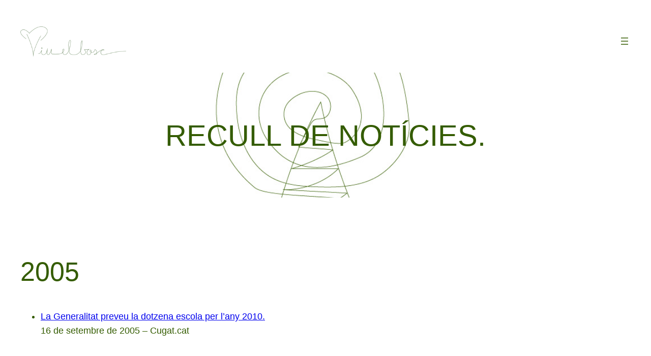

--- FILE ---
content_type: text/html; charset=UTF-8
request_url: https://viuelbosc.com/recull-de-noticies/
body_size: 34015
content:
<!DOCTYPE html>
<html lang="ca" itemscope itemtype="https://schema.org/BlogPosting">
<head>
	<meta charset="UTF-8" />
	<meta name="viewport" content="width=device-width, initial-scale=1" />
<meta name='robots' content='max-image-preview:large' />
<title>Recull de notícies. &#8211; Viu el bosc de Volpelleres</title>
<link rel="alternate" type="application/rss+xml" title="Viu el bosc de Volpelleres &raquo; Canal d&#039;informació" href="https://viuelbosc.com/feed/" />
<link rel="alternate" type="application/rss+xml" title="Viu el bosc de Volpelleres &raquo; Canal dels comentaris" href="https://viuelbosc.com/comments/feed/" />
<link rel="alternate" title="oEmbed (JSON)" type="application/json+oembed" href="https://viuelbosc.com/wp-json/oembed/1.0/embed?url=https%3A%2F%2Fviuelbosc.com%2Frecull-de-noticies%2F" />
<link rel="alternate" title="oEmbed (XML)" type="text/xml+oembed" href="https://viuelbosc.com/wp-json/oembed/1.0/embed?url=https%3A%2F%2Fviuelbosc.com%2Frecull-de-noticies%2F&#038;format=xml" />
<style id='wp-img-auto-sizes-contain-inline-css'>
img:is([sizes=auto i],[sizes^="auto," i]){contain-intrinsic-size:3000px 1500px}
/*# sourceURL=wp-img-auto-sizes-contain-inline-css */
</style>
<style id='wp-block-site-logo-inline-css'>
.wp-block-site-logo{box-sizing:border-box;line-height:0}.wp-block-site-logo a{display:inline-block;line-height:0}.wp-block-site-logo.is-default-size img{height:auto;width:120px}.wp-block-site-logo img{height:auto;max-width:100%}.wp-block-site-logo a,.wp-block-site-logo img{border-radius:inherit}.wp-block-site-logo.aligncenter{margin-left:auto;margin-right:auto;text-align:center}:root :where(.wp-block-site-logo.is-style-rounded){border-radius:9999px}
/*# sourceURL=https://viuelbosc.com/wp-includes/blocks/site-logo/style.min.css */
</style>
<style id='wp-block-navigation-link-inline-css'>
.wp-block-navigation .wp-block-navigation-item__label{overflow-wrap:break-word}.wp-block-navigation .wp-block-navigation-item__description{display:none}.link-ui-tools{outline:1px solid #f0f0f0;padding:8px}.link-ui-block-inserter{padding-top:8px}.link-ui-block-inserter__back{margin-left:8px;text-transform:uppercase}
/*# sourceURL=https://viuelbosc.com/wp-includes/blocks/navigation-link/style.min.css */
</style>
<style id='wp-block-navigation-inline-css'>
.wp-block-navigation{position:relative}.wp-block-navigation ul{margin-bottom:0;margin-left:0;margin-top:0;padding-left:0}.wp-block-navigation ul,.wp-block-navigation ul li{list-style:none;padding:0}.wp-block-navigation .wp-block-navigation-item{align-items:center;background-color:inherit;display:flex;position:relative}.wp-block-navigation .wp-block-navigation-item .wp-block-navigation__submenu-container:empty{display:none}.wp-block-navigation .wp-block-navigation-item__content{display:block;z-index:1}.wp-block-navigation .wp-block-navigation-item__content.wp-block-navigation-item__content{color:inherit}.wp-block-navigation.has-text-decoration-underline .wp-block-navigation-item__content,.wp-block-navigation.has-text-decoration-underline .wp-block-navigation-item__content:active,.wp-block-navigation.has-text-decoration-underline .wp-block-navigation-item__content:focus{text-decoration:underline}.wp-block-navigation.has-text-decoration-line-through .wp-block-navigation-item__content,.wp-block-navigation.has-text-decoration-line-through .wp-block-navigation-item__content:active,.wp-block-navigation.has-text-decoration-line-through .wp-block-navigation-item__content:focus{text-decoration:line-through}.wp-block-navigation :where(a),.wp-block-navigation :where(a:active),.wp-block-navigation :where(a:focus){text-decoration:none}.wp-block-navigation .wp-block-navigation__submenu-icon{align-self:center;background-color:inherit;border:none;color:currentColor;display:inline-block;font-size:inherit;height:.6em;line-height:0;margin-left:.25em;padding:0;width:.6em}.wp-block-navigation .wp-block-navigation__submenu-icon svg{display:inline-block;stroke:currentColor;height:inherit;margin-top:.075em;width:inherit}.wp-block-navigation{--navigation-layout-justification-setting:flex-start;--navigation-layout-direction:row;--navigation-layout-wrap:wrap;--navigation-layout-justify:flex-start;--navigation-layout-align:center}.wp-block-navigation.is-vertical{--navigation-layout-direction:column;--navigation-layout-justify:initial;--navigation-layout-align:flex-start}.wp-block-navigation.no-wrap{--navigation-layout-wrap:nowrap}.wp-block-navigation.items-justified-center{--navigation-layout-justification-setting:center;--navigation-layout-justify:center}.wp-block-navigation.items-justified-center.is-vertical{--navigation-layout-align:center}.wp-block-navigation.items-justified-right{--navigation-layout-justification-setting:flex-end;--navigation-layout-justify:flex-end}.wp-block-navigation.items-justified-right.is-vertical{--navigation-layout-align:flex-end}.wp-block-navigation.items-justified-space-between{--navigation-layout-justification-setting:space-between;--navigation-layout-justify:space-between}.wp-block-navigation .has-child .wp-block-navigation__submenu-container{align-items:normal;background-color:inherit;color:inherit;display:flex;flex-direction:column;opacity:0;position:absolute;z-index:2}@media not (prefers-reduced-motion){.wp-block-navigation .has-child .wp-block-navigation__submenu-container{transition:opacity .1s linear}}.wp-block-navigation .has-child .wp-block-navigation__submenu-container{height:0;overflow:hidden;visibility:hidden;width:0}.wp-block-navigation .has-child .wp-block-navigation__submenu-container>.wp-block-navigation-item>.wp-block-navigation-item__content{display:flex;flex-grow:1;padding:.5em 1em}.wp-block-navigation .has-child .wp-block-navigation__submenu-container>.wp-block-navigation-item>.wp-block-navigation-item__content .wp-block-navigation__submenu-icon{margin-left:auto;margin-right:0}.wp-block-navigation .has-child .wp-block-navigation__submenu-container .wp-block-navigation-item__content{margin:0}.wp-block-navigation .has-child .wp-block-navigation__submenu-container{left:-1px;top:100%}@media (min-width:782px){.wp-block-navigation .has-child .wp-block-navigation__submenu-container .wp-block-navigation__submenu-container{left:100%;top:-1px}.wp-block-navigation .has-child .wp-block-navigation__submenu-container .wp-block-navigation__submenu-container:before{background:#0000;content:"";display:block;height:100%;position:absolute;right:100%;width:.5em}.wp-block-navigation .has-child .wp-block-navigation__submenu-container .wp-block-navigation__submenu-icon{margin-right:.25em}.wp-block-navigation .has-child .wp-block-navigation__submenu-container .wp-block-navigation__submenu-icon svg{transform:rotate(-90deg)}}.wp-block-navigation .has-child .wp-block-navigation-submenu__toggle[aria-expanded=true]~.wp-block-navigation__submenu-container,.wp-block-navigation .has-child:not(.open-on-click):hover>.wp-block-navigation__submenu-container,.wp-block-navigation .has-child:not(.open-on-click):not(.open-on-hover-click):focus-within>.wp-block-navigation__submenu-container{height:auto;min-width:200px;opacity:1;overflow:visible;visibility:visible;width:auto}.wp-block-navigation.has-background .has-child .wp-block-navigation__submenu-container{left:0;top:100%}@media (min-width:782px){.wp-block-navigation.has-background .has-child .wp-block-navigation__submenu-container .wp-block-navigation__submenu-container{left:100%;top:0}}.wp-block-navigation-submenu{display:flex;position:relative}.wp-block-navigation-submenu .wp-block-navigation__submenu-icon svg{stroke:currentColor}button.wp-block-navigation-item__content{background-color:initial;border:none;color:currentColor;font-family:inherit;font-size:inherit;font-style:inherit;font-weight:inherit;letter-spacing:inherit;line-height:inherit;text-align:left;text-transform:inherit}.wp-block-navigation-submenu__toggle{cursor:pointer}.wp-block-navigation-submenu__toggle[aria-expanded=true]+.wp-block-navigation__submenu-icon>svg,.wp-block-navigation-submenu__toggle[aria-expanded=true]>svg{transform:rotate(180deg)}.wp-block-navigation-item.open-on-click .wp-block-navigation-submenu__toggle{padding-left:0;padding-right:.85em}.wp-block-navigation-item.open-on-click .wp-block-navigation-submenu__toggle+.wp-block-navigation__submenu-icon{margin-left:-.6em;pointer-events:none}.wp-block-navigation-item.open-on-click button.wp-block-navigation-item__content:not(.wp-block-navigation-submenu__toggle){padding:0}.wp-block-navigation .wp-block-page-list,.wp-block-navigation__container,.wp-block-navigation__responsive-close,.wp-block-navigation__responsive-container,.wp-block-navigation__responsive-container-content,.wp-block-navigation__responsive-dialog{gap:inherit}:where(.wp-block-navigation.has-background .wp-block-navigation-item a:not(.wp-element-button)),:where(.wp-block-navigation.has-background .wp-block-navigation-submenu a:not(.wp-element-button)){padding:.5em 1em}:where(.wp-block-navigation .wp-block-navigation__submenu-container .wp-block-navigation-item a:not(.wp-element-button)),:where(.wp-block-navigation .wp-block-navigation__submenu-container .wp-block-navigation-submenu a:not(.wp-element-button)),:where(.wp-block-navigation .wp-block-navigation__submenu-container .wp-block-navigation-submenu button.wp-block-navigation-item__content),:where(.wp-block-navigation .wp-block-navigation__submenu-container .wp-block-pages-list__item button.wp-block-navigation-item__content){padding:.5em 1em}.wp-block-navigation.items-justified-right .wp-block-navigation__container .has-child .wp-block-navigation__submenu-container,.wp-block-navigation.items-justified-right .wp-block-page-list>.has-child .wp-block-navigation__submenu-container,.wp-block-navigation.items-justified-space-between .wp-block-page-list>.has-child:last-child .wp-block-navigation__submenu-container,.wp-block-navigation.items-justified-space-between>.wp-block-navigation__container>.has-child:last-child .wp-block-navigation__submenu-container{left:auto;right:0}.wp-block-navigation.items-justified-right .wp-block-navigation__container .has-child .wp-block-navigation__submenu-container .wp-block-navigation__submenu-container,.wp-block-navigation.items-justified-right .wp-block-page-list>.has-child .wp-block-navigation__submenu-container .wp-block-navigation__submenu-container,.wp-block-navigation.items-justified-space-between .wp-block-page-list>.has-child:last-child .wp-block-navigation__submenu-container .wp-block-navigation__submenu-container,.wp-block-navigation.items-justified-space-between>.wp-block-navigation__container>.has-child:last-child .wp-block-navigation__submenu-container .wp-block-navigation__submenu-container{left:-1px;right:-1px}@media (min-width:782px){.wp-block-navigation.items-justified-right .wp-block-navigation__container .has-child .wp-block-navigation__submenu-container .wp-block-navigation__submenu-container,.wp-block-navigation.items-justified-right .wp-block-page-list>.has-child .wp-block-navigation__submenu-container .wp-block-navigation__submenu-container,.wp-block-navigation.items-justified-space-between .wp-block-page-list>.has-child:last-child .wp-block-navigation__submenu-container .wp-block-navigation__submenu-container,.wp-block-navigation.items-justified-space-between>.wp-block-navigation__container>.has-child:last-child .wp-block-navigation__submenu-container .wp-block-navigation__submenu-container{left:auto;right:100%}}.wp-block-navigation:not(.has-background) .wp-block-navigation__submenu-container{background-color:#fff;border:1px solid #00000026}.wp-block-navigation.has-background .wp-block-navigation__submenu-container{background-color:inherit}.wp-block-navigation:not(.has-text-color) .wp-block-navigation__submenu-container{color:#000}.wp-block-navigation__container{align-items:var(--navigation-layout-align,initial);display:flex;flex-direction:var(--navigation-layout-direction,initial);flex-wrap:var(--navigation-layout-wrap,wrap);justify-content:var(--navigation-layout-justify,initial);list-style:none;margin:0;padding-left:0}.wp-block-navigation__container .is-responsive{display:none}.wp-block-navigation__container:only-child,.wp-block-page-list:only-child{flex-grow:1}@keyframes overlay-menu__fade-in-animation{0%{opacity:0;transform:translateY(.5em)}to{opacity:1;transform:translateY(0)}}.wp-block-navigation__responsive-container{bottom:0;display:none;left:0;position:fixed;right:0;top:0}.wp-block-navigation__responsive-container :where(.wp-block-navigation-item a){color:inherit}.wp-block-navigation__responsive-container .wp-block-navigation__responsive-container-content{align-items:var(--navigation-layout-align,initial);display:flex;flex-direction:var(--navigation-layout-direction,initial);flex-wrap:var(--navigation-layout-wrap,wrap);justify-content:var(--navigation-layout-justify,initial)}.wp-block-navigation__responsive-container:not(.is-menu-open.is-menu-open){background-color:inherit!important;color:inherit!important}.wp-block-navigation__responsive-container.is-menu-open{background-color:inherit;display:flex;flex-direction:column}@media not (prefers-reduced-motion){.wp-block-navigation__responsive-container.is-menu-open{animation:overlay-menu__fade-in-animation .1s ease-out;animation-fill-mode:forwards}}.wp-block-navigation__responsive-container.is-menu-open{overflow:auto;padding:clamp(1rem,var(--wp--style--root--padding-top),20rem) clamp(1rem,var(--wp--style--root--padding-right),20rem) clamp(1rem,var(--wp--style--root--padding-bottom),20rem) clamp(1rem,var(--wp--style--root--padding-left),20rem);z-index:100000}.wp-block-navigation__responsive-container.is-menu-open .wp-block-navigation__responsive-container-content{align-items:var(--navigation-layout-justification-setting,inherit);display:flex;flex-direction:column;flex-wrap:nowrap;overflow:visible;padding-top:calc(2rem + 24px)}.wp-block-navigation__responsive-container.is-menu-open .wp-block-navigation__responsive-container-content,.wp-block-navigation__responsive-container.is-menu-open .wp-block-navigation__responsive-container-content .wp-block-navigation__container,.wp-block-navigation__responsive-container.is-menu-open .wp-block-navigation__responsive-container-content .wp-block-page-list{justify-content:flex-start}.wp-block-navigation__responsive-container.is-menu-open .wp-block-navigation__responsive-container-content .wp-block-navigation__submenu-icon{display:none}.wp-block-navigation__responsive-container.is-menu-open .wp-block-navigation__responsive-container-content .has-child .wp-block-navigation__submenu-container{border:none;height:auto;min-width:200px;opacity:1;overflow:initial;padding-left:2rem;padding-right:2rem;position:static;visibility:visible;width:auto}.wp-block-navigation__responsive-container.is-menu-open .wp-block-navigation__responsive-container-content .wp-block-navigation__container,.wp-block-navigation__responsive-container.is-menu-open .wp-block-navigation__responsive-container-content .wp-block-navigation__submenu-container{gap:inherit}.wp-block-navigation__responsive-container.is-menu-open .wp-block-navigation__responsive-container-content .wp-block-navigation__submenu-container{padding-top:var(--wp--style--block-gap,2em)}.wp-block-navigation__responsive-container.is-menu-open .wp-block-navigation__responsive-container-content .wp-block-navigation-item__content{padding:0}.wp-block-navigation__responsive-container.is-menu-open .wp-block-navigation__responsive-container-content .wp-block-navigation-item,.wp-block-navigation__responsive-container.is-menu-open .wp-block-navigation__responsive-container-content .wp-block-navigation__container,.wp-block-navigation__responsive-container.is-menu-open .wp-block-navigation__responsive-container-content .wp-block-page-list{align-items:var(--navigation-layout-justification-setting,initial);display:flex;flex-direction:column}.wp-block-navigation__responsive-container.is-menu-open .wp-block-navigation-item,.wp-block-navigation__responsive-container.is-menu-open .wp-block-navigation-item .wp-block-navigation__submenu-container,.wp-block-navigation__responsive-container.is-menu-open .wp-block-navigation__container,.wp-block-navigation__responsive-container.is-menu-open .wp-block-page-list{background:#0000!important;color:inherit!important}.wp-block-navigation__responsive-container.is-menu-open .wp-block-navigation__submenu-container.wp-block-navigation__submenu-container.wp-block-navigation__submenu-container.wp-block-navigation__submenu-container{left:auto;right:auto}@media (min-width:600px){.wp-block-navigation__responsive-container:not(.hidden-by-default):not(.is-menu-open){background-color:inherit;display:block;position:relative;width:100%;z-index:auto}.wp-block-navigation__responsive-container:not(.hidden-by-default):not(.is-menu-open) .wp-block-navigation__responsive-container-close{display:none}.wp-block-navigation__responsive-container.is-menu-open .wp-block-navigation__submenu-container.wp-block-navigation__submenu-container.wp-block-navigation__submenu-container.wp-block-navigation__submenu-container{left:0}}.wp-block-navigation:not(.has-background) .wp-block-navigation__responsive-container.is-menu-open{background-color:#fff}.wp-block-navigation:not(.has-text-color) .wp-block-navigation__responsive-container.is-menu-open{color:#000}.wp-block-navigation__toggle_button_label{font-size:1rem;font-weight:700}.wp-block-navigation__responsive-container-close,.wp-block-navigation__responsive-container-open{background:#0000;border:none;color:currentColor;cursor:pointer;margin:0;padding:0;text-transform:inherit;vertical-align:middle}.wp-block-navigation__responsive-container-close svg,.wp-block-navigation__responsive-container-open svg{fill:currentColor;display:block;height:24px;pointer-events:none;width:24px}.wp-block-navigation__responsive-container-open{display:flex}.wp-block-navigation__responsive-container-open.wp-block-navigation__responsive-container-open.wp-block-navigation__responsive-container-open{font-family:inherit;font-size:inherit;font-weight:inherit}@media (min-width:600px){.wp-block-navigation__responsive-container-open:not(.always-shown){display:none}}.wp-block-navigation__responsive-container-close{position:absolute;right:0;top:0;z-index:2}.wp-block-navigation__responsive-container-close.wp-block-navigation__responsive-container-close.wp-block-navigation__responsive-container-close{font-family:inherit;font-size:inherit;font-weight:inherit}.wp-block-navigation__responsive-close{width:100%}.has-modal-open .wp-block-navigation__responsive-close{margin-left:auto;margin-right:auto;max-width:var(--wp--style--global--wide-size,100%)}.wp-block-navigation__responsive-close:focus{outline:none}.is-menu-open .wp-block-navigation__responsive-close,.is-menu-open .wp-block-navigation__responsive-container-content,.is-menu-open .wp-block-navigation__responsive-dialog{box-sizing:border-box}.wp-block-navigation__responsive-dialog{position:relative}.has-modal-open .admin-bar .is-menu-open .wp-block-navigation__responsive-dialog{margin-top:46px}@media (min-width:782px){.has-modal-open .admin-bar .is-menu-open .wp-block-navigation__responsive-dialog{margin-top:32px}}html.has-modal-open{overflow:hidden}
/*# sourceURL=https://viuelbosc.com/wp-includes/blocks/navigation/style.min.css */
</style>
<style id='wp-block-group-inline-css'>
.wp-block-group{box-sizing:border-box}:where(.wp-block-group.wp-block-group-is-layout-constrained){position:relative}
/*# sourceURL=https://viuelbosc.com/wp-includes/blocks/group/style.min.css */
</style>
<style id='wp-block-post-title-inline-css'>
.wp-block-post-title{box-sizing:border-box;word-break:break-word}.wp-block-post-title :where(a){display:inline-block;font-family:inherit;font-size:inherit;font-style:inherit;font-weight:inherit;letter-spacing:inherit;line-height:inherit;text-decoration:inherit}
/*# sourceURL=https://viuelbosc.com/wp-includes/blocks/post-title/style.min.css */
</style>
<link rel='stylesheet' id='wp-block-cover-css' href='https://viuelbosc.com/wp-includes/blocks/cover/style.min.css?ver=6.9' media='all' />
<style id='wp-block-heading-inline-css'>
h1:where(.wp-block-heading).has-background,h2:where(.wp-block-heading).has-background,h3:where(.wp-block-heading).has-background,h4:where(.wp-block-heading).has-background,h5:where(.wp-block-heading).has-background,h6:where(.wp-block-heading).has-background{padding:1.25em 2.375em}h1.has-text-align-left[style*=writing-mode]:where([style*=vertical-lr]),h1.has-text-align-right[style*=writing-mode]:where([style*=vertical-rl]),h2.has-text-align-left[style*=writing-mode]:where([style*=vertical-lr]),h2.has-text-align-right[style*=writing-mode]:where([style*=vertical-rl]),h3.has-text-align-left[style*=writing-mode]:where([style*=vertical-lr]),h3.has-text-align-right[style*=writing-mode]:where([style*=vertical-rl]),h4.has-text-align-left[style*=writing-mode]:where([style*=vertical-lr]),h4.has-text-align-right[style*=writing-mode]:where([style*=vertical-rl]),h5.has-text-align-left[style*=writing-mode]:where([style*=vertical-lr]),h5.has-text-align-right[style*=writing-mode]:where([style*=vertical-rl]),h6.has-text-align-left[style*=writing-mode]:where([style*=vertical-lr]),h6.has-text-align-right[style*=writing-mode]:where([style*=vertical-rl]){rotate:180deg}
/*# sourceURL=https://viuelbosc.com/wp-includes/blocks/heading/style.min.css */
</style>
<style id='wp-block-list-inline-css'>
ol,ul{box-sizing:border-box}:root :where(.wp-block-list.has-background){padding:1.25em 2.375em}
/*# sourceURL=https://viuelbosc.com/wp-includes/blocks/list/style.min.css */
</style>
<style id='wp-block-post-content-inline-css'>
.wp-block-post-content{display:flow-root}
/*# sourceURL=https://viuelbosc.com/wp-includes/blocks/post-content/style.min.css */
</style>
<style id='wp-block-spacer-inline-css'>
.wp-block-spacer{clear:both}
/*# sourceURL=https://viuelbosc.com/wp-includes/blocks/spacer/style.min.css */
</style>
<style id='wp-block-separator-inline-css'>
@charset "UTF-8";.wp-block-separator{border:none;border-top:2px solid}:root :where(.wp-block-separator.is-style-dots){height:auto;line-height:1;text-align:center}:root :where(.wp-block-separator.is-style-dots):before{color:currentColor;content:"···";font-family:serif;font-size:1.5em;letter-spacing:2em;padding-left:2em}.wp-block-separator.is-style-dots{background:none!important;border:none!important}
/*# sourceURL=https://viuelbosc.com/wp-includes/blocks/separator/style.min.css */
</style>
<style id='wp-block-paragraph-inline-css'>
.is-small-text{font-size:.875em}.is-regular-text{font-size:1em}.is-large-text{font-size:2.25em}.is-larger-text{font-size:3em}.has-drop-cap:not(:focus):first-letter{float:left;font-size:8.4em;font-style:normal;font-weight:100;line-height:.68;margin:.05em .1em 0 0;text-transform:uppercase}body.rtl .has-drop-cap:not(:focus):first-letter{float:none;margin-left:.1em}p.has-drop-cap.has-background{overflow:hidden}:root :where(p.has-background){padding:1.25em 2.375em}:where(p.has-text-color:not(.has-link-color)) a{color:inherit}p.has-text-align-left[style*="writing-mode:vertical-lr"],p.has-text-align-right[style*="writing-mode:vertical-rl"]{rotate:180deg}
/*# sourceURL=https://viuelbosc.com/wp-includes/blocks/paragraph/style.min.css */
</style>
<style id='wp-block-post-date-inline-css'>
.wp-block-post-date{box-sizing:border-box}
/*# sourceURL=https://viuelbosc.com/wp-includes/blocks/post-date/style.min.css */
</style>
<style id='wp-block-post-terms-inline-css'>
.wp-block-post-terms{box-sizing:border-box}.wp-block-post-terms .wp-block-post-terms__separator{white-space:pre-wrap}
/*# sourceURL=https://viuelbosc.com/wp-includes/blocks/post-terms/style.min.css */
</style>
<style id='wp-block-post-author-inline-css'>
.wp-block-post-author{box-sizing:border-box;display:flex;flex-wrap:wrap}.wp-block-post-author__byline{font-size:.5em;margin-bottom:0;margin-top:0;width:100%}.wp-block-post-author__avatar{margin-right:1em}.wp-block-post-author__bio{font-size:.7em;margin-bottom:.7em}.wp-block-post-author__content{flex-basis:0;flex-grow:1}.wp-block-post-author__name{margin:0}
/*# sourceURL=https://viuelbosc.com/wp-includes/blocks/post-author/style.min.css */
</style>
<style id='wp-block-columns-inline-css'>
.wp-block-columns{box-sizing:border-box;display:flex;flex-wrap:wrap!important}@media (min-width:782px){.wp-block-columns{flex-wrap:nowrap!important}}.wp-block-columns{align-items:normal!important}.wp-block-columns.are-vertically-aligned-top{align-items:flex-start}.wp-block-columns.are-vertically-aligned-center{align-items:center}.wp-block-columns.are-vertically-aligned-bottom{align-items:flex-end}@media (max-width:781px){.wp-block-columns:not(.is-not-stacked-on-mobile)>.wp-block-column{flex-basis:100%!important}}@media (min-width:782px){.wp-block-columns:not(.is-not-stacked-on-mobile)>.wp-block-column{flex-basis:0;flex-grow:1}.wp-block-columns:not(.is-not-stacked-on-mobile)>.wp-block-column[style*=flex-basis]{flex-grow:0}}.wp-block-columns.is-not-stacked-on-mobile{flex-wrap:nowrap!important}.wp-block-columns.is-not-stacked-on-mobile>.wp-block-column{flex-basis:0;flex-grow:1}.wp-block-columns.is-not-stacked-on-mobile>.wp-block-column[style*=flex-basis]{flex-grow:0}:where(.wp-block-columns){margin-bottom:1.75em}:where(.wp-block-columns.has-background){padding:1.25em 2.375em}.wp-block-column{flex-grow:1;min-width:0;overflow-wrap:break-word;word-break:break-word}.wp-block-column.is-vertically-aligned-top{align-self:flex-start}.wp-block-column.is-vertically-aligned-center{align-self:center}.wp-block-column.is-vertically-aligned-bottom{align-self:flex-end}.wp-block-column.is-vertically-aligned-stretch{align-self:stretch}.wp-block-column.is-vertically-aligned-bottom,.wp-block-column.is-vertically-aligned-center,.wp-block-column.is-vertically-aligned-top{width:100%}
/*# sourceURL=https://viuelbosc.com/wp-includes/blocks/columns/style.min.css */
</style>
<style id='wp-block-site-title-inline-css'>
.wp-block-site-title{box-sizing:border-box}.wp-block-site-title :where(a){color:inherit;font-family:inherit;font-size:inherit;font-style:inherit;font-weight:inherit;letter-spacing:inherit;line-height:inherit;text-decoration:inherit}
/*# sourceURL=https://viuelbosc.com/wp-includes/blocks/site-title/style.min.css */
</style>
<style id='wp-emoji-styles-inline-css'>

	img.wp-smiley, img.emoji {
		display: inline !important;
		border: none !important;
		box-shadow: none !important;
		height: 1em !important;
		width: 1em !important;
		margin: 0 0.07em !important;
		vertical-align: -0.1em !important;
		background: none !important;
		padding: 0 !important;
	}
/*# sourceURL=wp-emoji-styles-inline-css */
</style>
<style id='wp-block-library-inline-css'>
:root{--wp-block-synced-color:#7a00df;--wp-block-synced-color--rgb:122,0,223;--wp-bound-block-color:var(--wp-block-synced-color);--wp-editor-canvas-background:#ddd;--wp-admin-theme-color:#007cba;--wp-admin-theme-color--rgb:0,124,186;--wp-admin-theme-color-darker-10:#006ba1;--wp-admin-theme-color-darker-10--rgb:0,107,160.5;--wp-admin-theme-color-darker-20:#005a87;--wp-admin-theme-color-darker-20--rgb:0,90,135;--wp-admin-border-width-focus:2px}@media (min-resolution:192dpi){:root{--wp-admin-border-width-focus:1.5px}}.wp-element-button{cursor:pointer}:root .has-very-light-gray-background-color{background-color:#eee}:root .has-very-dark-gray-background-color{background-color:#313131}:root .has-very-light-gray-color{color:#eee}:root .has-very-dark-gray-color{color:#313131}:root .has-vivid-green-cyan-to-vivid-cyan-blue-gradient-background{background:linear-gradient(135deg,#00d084,#0693e3)}:root .has-purple-crush-gradient-background{background:linear-gradient(135deg,#34e2e4,#4721fb 50%,#ab1dfe)}:root .has-hazy-dawn-gradient-background{background:linear-gradient(135deg,#faaca8,#dad0ec)}:root .has-subdued-olive-gradient-background{background:linear-gradient(135deg,#fafae1,#67a671)}:root .has-atomic-cream-gradient-background{background:linear-gradient(135deg,#fdd79a,#004a59)}:root .has-nightshade-gradient-background{background:linear-gradient(135deg,#330968,#31cdcf)}:root .has-midnight-gradient-background{background:linear-gradient(135deg,#020381,#2874fc)}:root{--wp--preset--font-size--normal:16px;--wp--preset--font-size--huge:42px}.has-regular-font-size{font-size:1em}.has-larger-font-size{font-size:2.625em}.has-normal-font-size{font-size:var(--wp--preset--font-size--normal)}.has-huge-font-size{font-size:var(--wp--preset--font-size--huge)}.has-text-align-center{text-align:center}.has-text-align-left{text-align:left}.has-text-align-right{text-align:right}.has-fit-text{white-space:nowrap!important}#end-resizable-editor-section{display:none}.aligncenter{clear:both}.items-justified-left{justify-content:flex-start}.items-justified-center{justify-content:center}.items-justified-right{justify-content:flex-end}.items-justified-space-between{justify-content:space-between}.screen-reader-text{border:0;clip-path:inset(50%);height:1px;margin:-1px;overflow:hidden;padding:0;position:absolute;width:1px;word-wrap:normal!important}.screen-reader-text:focus{background-color:#ddd;clip-path:none;color:#444;display:block;font-size:1em;height:auto;left:5px;line-height:normal;padding:15px 23px 14px;text-decoration:none;top:5px;width:auto;z-index:100000}html :where(.has-border-color){border-style:solid}html :where([style*=border-top-color]){border-top-style:solid}html :where([style*=border-right-color]){border-right-style:solid}html :where([style*=border-bottom-color]){border-bottom-style:solid}html :where([style*=border-left-color]){border-left-style:solid}html :where([style*=border-width]){border-style:solid}html :where([style*=border-top-width]){border-top-style:solid}html :where([style*=border-right-width]){border-right-style:solid}html :where([style*=border-bottom-width]){border-bottom-style:solid}html :where([style*=border-left-width]){border-left-style:solid}html :where(img[class*=wp-image-]){height:auto;max-width:100%}:where(figure){margin:0 0 1em}html :where(.is-position-sticky){--wp-admin--admin-bar--position-offset:var(--wp-admin--admin-bar--height,0px)}@media screen and (max-width:600px){html :where(.is-position-sticky){--wp-admin--admin-bar--position-offset:0px}}
/*# sourceURL=/wp-includes/css/dist/block-library/common.min.css */
</style>
<link rel='stylesheet' id='bBlocksStyle-css' href='https://viuelbosc.com/wp-content/plugins/b-blocks/dist/style.css?ver=1.7.9' media='all' />
<link rel='stylesheet' id='timelineCSS-css' href='https://viuelbosc.com/wp-content/plugins/timeline-block-block/assets/css/timeline.min.css?ver=1.3.1' media='all' />
<style id='global-styles-inline-css'>
:root{--wp--preset--aspect-ratio--square: 1;--wp--preset--aspect-ratio--4-3: 4/3;--wp--preset--aspect-ratio--3-4: 3/4;--wp--preset--aspect-ratio--3-2: 3/2;--wp--preset--aspect-ratio--2-3: 2/3;--wp--preset--aspect-ratio--16-9: 16/9;--wp--preset--aspect-ratio--9-16: 9/16;--wp--preset--color--black: #000000;--wp--preset--color--cyan-bluish-gray: #abb8c3;--wp--preset--color--white: #ffffff;--wp--preset--color--pale-pink: #f78da7;--wp--preset--color--vivid-red: #cf2e2e;--wp--preset--color--luminous-vivid-orange: #ff6900;--wp--preset--color--luminous-vivid-amber: #fcb900;--wp--preset--color--light-green-cyan: #7bdcb5;--wp--preset--color--vivid-green-cyan: #00d084;--wp--preset--color--pale-cyan-blue: #8ed1fc;--wp--preset--color--vivid-cyan-blue: #0693e3;--wp--preset--color--vivid-purple: #9b51e0;--wp--preset--color--base: #ffffff;--wp--preset--color--contrast: #000000;--wp--preset--color--primary: #048c38;--wp--preset--color--secondary: #345C00;--wp--preset--color--tertiary: #F6F6F6;--wp--preset--gradient--vivid-cyan-blue-to-vivid-purple: linear-gradient(135deg,rgb(6,147,227) 0%,rgb(155,81,224) 100%);--wp--preset--gradient--light-green-cyan-to-vivid-green-cyan: linear-gradient(135deg,rgb(122,220,180) 0%,rgb(0,208,130) 100%);--wp--preset--gradient--luminous-vivid-amber-to-luminous-vivid-orange: linear-gradient(135deg,rgb(252,185,0) 0%,rgb(255,105,0) 100%);--wp--preset--gradient--luminous-vivid-orange-to-vivid-red: linear-gradient(135deg,rgb(255,105,0) 0%,rgb(207,46,46) 100%);--wp--preset--gradient--very-light-gray-to-cyan-bluish-gray: linear-gradient(135deg,rgb(238,238,238) 0%,rgb(169,184,195) 100%);--wp--preset--gradient--cool-to-warm-spectrum: linear-gradient(135deg,rgb(74,234,220) 0%,rgb(151,120,209) 20%,rgb(207,42,186) 40%,rgb(238,44,130) 60%,rgb(251,105,98) 80%,rgb(254,248,76) 100%);--wp--preset--gradient--blush-light-purple: linear-gradient(135deg,rgb(255,206,236) 0%,rgb(152,150,240) 100%);--wp--preset--gradient--blush-bordeaux: linear-gradient(135deg,rgb(254,205,165) 0%,rgb(254,45,45) 50%,rgb(107,0,62) 100%);--wp--preset--gradient--luminous-dusk: linear-gradient(135deg,rgb(255,203,112) 0%,rgb(199,81,192) 50%,rgb(65,88,208) 100%);--wp--preset--gradient--pale-ocean: linear-gradient(135deg,rgb(255,245,203) 0%,rgb(182,227,212) 50%,rgb(51,167,181) 100%);--wp--preset--gradient--electric-grass: linear-gradient(135deg,rgb(202,248,128) 0%,rgb(113,206,126) 100%);--wp--preset--gradient--midnight: linear-gradient(135deg,rgb(2,3,129) 0%,rgb(40,116,252) 100%);--wp--preset--font-size--small: clamp(0.875rem, 0.875rem + ((1vw - 0.2rem) * 0.227), 1rem);--wp--preset--font-size--medium: clamp(1rem, 1rem + ((1vw - 0.2rem) * 0.227), 1.125rem);--wp--preset--font-size--large: clamp(1.75rem, 1.75rem + ((1vw - 0.2rem) * 0.227), 1.875rem);--wp--preset--font-size--x-large: 2.25rem;--wp--preset--font-size--xx-large: clamp(6.1rem, 6.1rem + ((1vw - 0.2rem) * 7.091), 10rem);--wp--preset--font-family--dm-sans: "DM Sans", sans-serif;--wp--preset--font-family--ibm-plex-mono: 'IBM Plex Mono', monospace;--wp--preset--font-family--inter: "Inter", sans-serif;--wp--preset--font-family--system-font: -apple-system,BlinkMacSystemFont,"Segoe UI",Roboto,Oxygen-Sans,Ubuntu,Cantarell,"Helvetica Neue",sans-serif;--wp--preset--font-family--source-serif-pro: "Source Serif Pro", serif;--wp--preset--spacing--20: 0.44rem;--wp--preset--spacing--30: clamp(1.5rem, 5vw, 2rem);--wp--preset--spacing--40: clamp(1.8rem, 1.8rem + ((1vw - 0.48rem) * 2.885), 3rem);--wp--preset--spacing--50: clamp(2.5rem, 8vw, 4.5rem);--wp--preset--spacing--60: clamp(3.75rem, 10vw, 7rem);--wp--preset--spacing--70: clamp(5rem, 5.25rem + ((1vw - 0.48rem) * 9.096), 8rem);--wp--preset--spacing--80: clamp(7rem, 14vw, 11rem);--wp--preset--shadow--natural: 6px 6px 9px rgba(0, 0, 0, 0.2);--wp--preset--shadow--deep: 12px 12px 50px rgba(0, 0, 0, 0.4);--wp--preset--shadow--sharp: 6px 6px 0px rgba(0, 0, 0, 0.2);--wp--preset--shadow--outlined: 6px 6px 0px -3px rgb(255, 255, 255), 6px 6px rgb(0, 0, 0);--wp--preset--shadow--crisp: 6px 6px 0px rgb(0, 0, 0);}:root { --wp--style--global--content-size: 650px;--wp--style--global--wide-size: 1200px; }:where(body) { margin: 0; }.wp-site-blocks { padding-top: var(--wp--style--root--padding-top); padding-bottom: var(--wp--style--root--padding-bottom); }.has-global-padding { padding-right: var(--wp--style--root--padding-right); padding-left: var(--wp--style--root--padding-left); }.has-global-padding > .alignfull { margin-right: calc(var(--wp--style--root--padding-right) * -1); margin-left: calc(var(--wp--style--root--padding-left) * -1); }.has-global-padding :where(:not(.alignfull.is-layout-flow) > .has-global-padding:not(.wp-block-block, .alignfull)) { padding-right: 0; padding-left: 0; }.has-global-padding :where(:not(.alignfull.is-layout-flow) > .has-global-padding:not(.wp-block-block, .alignfull)) > .alignfull { margin-left: 0; margin-right: 0; }.wp-site-blocks > .alignleft { float: left; margin-right: 2em; }.wp-site-blocks > .alignright { float: right; margin-left: 2em; }.wp-site-blocks > .aligncenter { justify-content: center; margin-left: auto; margin-right: auto; }:where(.wp-site-blocks) > * { margin-block-start: 1.5rem; margin-block-end: 0; }:where(.wp-site-blocks) > :first-child { margin-block-start: 0; }:where(.wp-site-blocks) > :last-child { margin-block-end: 0; }:root { --wp--style--block-gap: 1.5rem; }:root :where(.is-layout-flow) > :first-child{margin-block-start: 0;}:root :where(.is-layout-flow) > :last-child{margin-block-end: 0;}:root :where(.is-layout-flow) > *{margin-block-start: 1.5rem;margin-block-end: 0;}:root :where(.is-layout-constrained) > :first-child{margin-block-start: 0;}:root :where(.is-layout-constrained) > :last-child{margin-block-end: 0;}:root :where(.is-layout-constrained) > *{margin-block-start: 1.5rem;margin-block-end: 0;}:root :where(.is-layout-flex){gap: 1.5rem;}:root :where(.is-layout-grid){gap: 1.5rem;}.is-layout-flow > .alignleft{float: left;margin-inline-start: 0;margin-inline-end: 2em;}.is-layout-flow > .alignright{float: right;margin-inline-start: 2em;margin-inline-end: 0;}.is-layout-flow > .aligncenter{margin-left: auto !important;margin-right: auto !important;}.is-layout-constrained > .alignleft{float: left;margin-inline-start: 0;margin-inline-end: 2em;}.is-layout-constrained > .alignright{float: right;margin-inline-start: 2em;margin-inline-end: 0;}.is-layout-constrained > .aligncenter{margin-left: auto !important;margin-right: auto !important;}.is-layout-constrained > :where(:not(.alignleft):not(.alignright):not(.alignfull)){max-width: var(--wp--style--global--content-size);margin-left: auto !important;margin-right: auto !important;}.is-layout-constrained > .alignwide{max-width: var(--wp--style--global--wide-size);}body .is-layout-flex{display: flex;}.is-layout-flex{flex-wrap: wrap;align-items: center;}.is-layout-flex > :is(*, div){margin: 0;}body .is-layout-grid{display: grid;}.is-layout-grid > :is(*, div){margin: 0;}body{background-color: var(--wp--preset--color--base);color: var(--wp--preset--color--secondary);font-family: var(--wp--preset--font-family--system-font);font-size: var(--wp--preset--font-size--medium);line-height: 1.6;--wp--style--root--padding-top: var(--wp--preset--spacing--40);--wp--style--root--padding-right: var(--wp--preset--spacing--30);--wp--style--root--padding-bottom: var(--wp--preset--spacing--40);--wp--style--root--padding-left: var(--wp--preset--spacing--30);}a:where(:not(.wp-element-button)){color: var(--wp--preset--color--primary);text-decoration: underline;}:root :where(a:where(:not(.wp-element-button)):hover){text-decoration: none;}:root :where(a:where(:not(.wp-element-button)):focus){text-decoration: underline dashed;}:root :where(a:where(:not(.wp-element-button)):active){color: var(--wp--preset--color--secondary);text-decoration: none;}h1, h2, h3, h4, h5, h6{font-weight: 400;line-height: 1.4;}h1{font-size: clamp(2.032rem, 2.032rem + ((1vw - 0.2rem) * 2.896), 3.625rem);line-height: 1.2;}h2{font-size: clamp(2.625rem, calc(2.625rem + ((1vw - 0.48rem) * 8.4135)), 3.25rem);line-height: 1.2;}h3{font-size: var(--wp--preset--font-size--x-large);}h4{font-size: var(--wp--preset--font-size--large);}h5{font-size: var(--wp--preset--font-size--medium);font-weight: 700;text-transform: uppercase;}h6{font-size: var(--wp--preset--font-size--medium);text-transform: uppercase;}:root :where(.wp-element-button, .wp-block-button__link){background-color: #048c38;border-radius: 0;border-width: 0;color: var(--wp--preset--color--contrast);font-family: inherit;font-size: inherit;font-style: inherit;font-weight: inherit;letter-spacing: inherit;line-height: inherit;padding-top: calc(0.667em + 2px);padding-right: calc(1.333em + 2px);padding-bottom: calc(0.667em + 2px);padding-left: calc(1.333em + 2px);text-decoration: none;text-transform: inherit;}:root :where(.wp-element-button:visited, .wp-block-button__link:visited){color: var(--wp--preset--color--contrast);}:root :where(.wp-element-button:hover, .wp-block-button__link:hover){background-color: var(--wp--preset--color--contrast);color: var(--wp--preset--color--base);}:root :where(.wp-element-button:focus, .wp-block-button__link:focus){background-color: var(--wp--preset--color--contrast);color: var(--wp--preset--color--base);}:root :where(.wp-element-button:active, .wp-block-button__link:active){background-color: var(--wp--preset--color--secondary);color: var(--wp--preset--color--base);}.has-black-color{color: var(--wp--preset--color--black) !important;}.has-cyan-bluish-gray-color{color: var(--wp--preset--color--cyan-bluish-gray) !important;}.has-white-color{color: var(--wp--preset--color--white) !important;}.has-pale-pink-color{color: var(--wp--preset--color--pale-pink) !important;}.has-vivid-red-color{color: var(--wp--preset--color--vivid-red) !important;}.has-luminous-vivid-orange-color{color: var(--wp--preset--color--luminous-vivid-orange) !important;}.has-luminous-vivid-amber-color{color: var(--wp--preset--color--luminous-vivid-amber) !important;}.has-light-green-cyan-color{color: var(--wp--preset--color--light-green-cyan) !important;}.has-vivid-green-cyan-color{color: var(--wp--preset--color--vivid-green-cyan) !important;}.has-pale-cyan-blue-color{color: var(--wp--preset--color--pale-cyan-blue) !important;}.has-vivid-cyan-blue-color{color: var(--wp--preset--color--vivid-cyan-blue) !important;}.has-vivid-purple-color{color: var(--wp--preset--color--vivid-purple) !important;}.has-base-color{color: var(--wp--preset--color--base) !important;}.has-contrast-color{color: var(--wp--preset--color--contrast) !important;}.has-primary-color{color: var(--wp--preset--color--primary) !important;}.has-secondary-color{color: var(--wp--preset--color--secondary) !important;}.has-tertiary-color{color: var(--wp--preset--color--tertiary) !important;}.has-black-background-color{background-color: var(--wp--preset--color--black) !important;}.has-cyan-bluish-gray-background-color{background-color: var(--wp--preset--color--cyan-bluish-gray) !important;}.has-white-background-color{background-color: var(--wp--preset--color--white) !important;}.has-pale-pink-background-color{background-color: var(--wp--preset--color--pale-pink) !important;}.has-vivid-red-background-color{background-color: var(--wp--preset--color--vivid-red) !important;}.has-luminous-vivid-orange-background-color{background-color: var(--wp--preset--color--luminous-vivid-orange) !important;}.has-luminous-vivid-amber-background-color{background-color: var(--wp--preset--color--luminous-vivid-amber) !important;}.has-light-green-cyan-background-color{background-color: var(--wp--preset--color--light-green-cyan) !important;}.has-vivid-green-cyan-background-color{background-color: var(--wp--preset--color--vivid-green-cyan) !important;}.has-pale-cyan-blue-background-color{background-color: var(--wp--preset--color--pale-cyan-blue) !important;}.has-vivid-cyan-blue-background-color{background-color: var(--wp--preset--color--vivid-cyan-blue) !important;}.has-vivid-purple-background-color{background-color: var(--wp--preset--color--vivid-purple) !important;}.has-base-background-color{background-color: var(--wp--preset--color--base) !important;}.has-contrast-background-color{background-color: var(--wp--preset--color--contrast) !important;}.has-primary-background-color{background-color: var(--wp--preset--color--primary) !important;}.has-secondary-background-color{background-color: var(--wp--preset--color--secondary) !important;}.has-tertiary-background-color{background-color: var(--wp--preset--color--tertiary) !important;}.has-black-border-color{border-color: var(--wp--preset--color--black) !important;}.has-cyan-bluish-gray-border-color{border-color: var(--wp--preset--color--cyan-bluish-gray) !important;}.has-white-border-color{border-color: var(--wp--preset--color--white) !important;}.has-pale-pink-border-color{border-color: var(--wp--preset--color--pale-pink) !important;}.has-vivid-red-border-color{border-color: var(--wp--preset--color--vivid-red) !important;}.has-luminous-vivid-orange-border-color{border-color: var(--wp--preset--color--luminous-vivid-orange) !important;}.has-luminous-vivid-amber-border-color{border-color: var(--wp--preset--color--luminous-vivid-amber) !important;}.has-light-green-cyan-border-color{border-color: var(--wp--preset--color--light-green-cyan) !important;}.has-vivid-green-cyan-border-color{border-color: var(--wp--preset--color--vivid-green-cyan) !important;}.has-pale-cyan-blue-border-color{border-color: var(--wp--preset--color--pale-cyan-blue) !important;}.has-vivid-cyan-blue-border-color{border-color: var(--wp--preset--color--vivid-cyan-blue) !important;}.has-vivid-purple-border-color{border-color: var(--wp--preset--color--vivid-purple) !important;}.has-base-border-color{border-color: var(--wp--preset--color--base) !important;}.has-contrast-border-color{border-color: var(--wp--preset--color--contrast) !important;}.has-primary-border-color{border-color: var(--wp--preset--color--primary) !important;}.has-secondary-border-color{border-color: var(--wp--preset--color--secondary) !important;}.has-tertiary-border-color{border-color: var(--wp--preset--color--tertiary) !important;}.has-vivid-cyan-blue-to-vivid-purple-gradient-background{background: var(--wp--preset--gradient--vivid-cyan-blue-to-vivid-purple) !important;}.has-light-green-cyan-to-vivid-green-cyan-gradient-background{background: var(--wp--preset--gradient--light-green-cyan-to-vivid-green-cyan) !important;}.has-luminous-vivid-amber-to-luminous-vivid-orange-gradient-background{background: var(--wp--preset--gradient--luminous-vivid-amber-to-luminous-vivid-orange) !important;}.has-luminous-vivid-orange-to-vivid-red-gradient-background{background: var(--wp--preset--gradient--luminous-vivid-orange-to-vivid-red) !important;}.has-very-light-gray-to-cyan-bluish-gray-gradient-background{background: var(--wp--preset--gradient--very-light-gray-to-cyan-bluish-gray) !important;}.has-cool-to-warm-spectrum-gradient-background{background: var(--wp--preset--gradient--cool-to-warm-spectrum) !important;}.has-blush-light-purple-gradient-background{background: var(--wp--preset--gradient--blush-light-purple) !important;}.has-blush-bordeaux-gradient-background{background: var(--wp--preset--gradient--blush-bordeaux) !important;}.has-luminous-dusk-gradient-background{background: var(--wp--preset--gradient--luminous-dusk) !important;}.has-pale-ocean-gradient-background{background: var(--wp--preset--gradient--pale-ocean) !important;}.has-electric-grass-gradient-background{background: var(--wp--preset--gradient--electric-grass) !important;}.has-midnight-gradient-background{background: var(--wp--preset--gradient--midnight) !important;}.has-small-font-size{font-size: var(--wp--preset--font-size--small) !important;}.has-medium-font-size{font-size: var(--wp--preset--font-size--medium) !important;}.has-large-font-size{font-size: var(--wp--preset--font-size--large) !important;}.has-x-large-font-size{font-size: var(--wp--preset--font-size--x-large) !important;}.has-xx-large-font-size{font-size: var(--wp--preset--font-size--xx-large) !important;}.has-dm-sans-font-family{font-family: var(--wp--preset--font-family--dm-sans) !important;}.has-ibm-plex-mono-font-family{font-family: var(--wp--preset--font-family--ibm-plex-mono) !important;}.has-inter-font-family{font-family: var(--wp--preset--font-family--inter) !important;}.has-system-font-font-family{font-family: var(--wp--preset--font-family--system-font) !important;}.has-source-serif-pro-font-family{font-family: var(--wp--preset--font-family--source-serif-pro) !important;}
:root :where(.wp-block-navigation){font-size: var(--wp--preset--font-size--small);}
:root :where(.wp-block-navigation a:where(:not(.wp-element-button))){text-decoration: none;}
:root :where(.wp-block-navigation a:where(:not(.wp-element-button)):hover){text-decoration: underline;}
:root :where(.wp-block-navigation a:where(:not(.wp-element-button)):focus){text-decoration: underline dashed;}
:root :where(.wp-block-navigation a:where(:not(.wp-element-button)):active){text-decoration: none;}
:root :where(.wp-block-post-author){font-size: var(--wp--preset--font-size--small);}
:root :where(.wp-block-post-content a:where(:not(.wp-element-button))){color: var(--wp--preset--color--secondary);}
:root :where(.wp-block-post-date){font-size: var(--wp--preset--font-size--small);font-weight: 400;}
:root :where(.wp-block-post-date a:where(:not(.wp-element-button))){text-decoration: none;}
:root :where(.wp-block-post-date a:where(:not(.wp-element-button)):hover){text-decoration: underline;}
:root :where(.wp-block-post-terms){font-size: var(--wp--preset--font-size--small);}
:root :where(.wp-block-post-title){font-weight: 400;margin-top: 1.25rem;margin-bottom: 1.25rem;}
:root :where(.wp-block-post-title a:where(:not(.wp-element-button))){text-decoration: none;}
:root :where(.wp-block-post-title a:where(:not(.wp-element-button)):hover){text-decoration: underline;}
:root :where(.wp-block-post-title a:where(:not(.wp-element-button)):focus){text-decoration: underline dashed;}
:root :where(.wp-block-post-title a:where(:not(.wp-element-button)):active){color: var(--wp--preset--color--secondary);text-decoration: none;}
:root :where(.wp-block-site-title){font-size: var(--wp--preset--font-size--medium);font-weight: normal;line-height: 1.4;}
:root :where(.wp-block-site-title a:where(:not(.wp-element-button))){text-decoration: none;}
:root :where(.wp-block-site-title a:where(:not(.wp-element-button)):hover){text-decoration: underline;}
:root :where(.wp-block-site-title a:where(:not(.wp-element-button)):focus){text-decoration: underline dashed;}
:root :where(.wp-block-site-title a:where(:not(.wp-element-button)):active){color: var(--wp--preset--color--secondary);text-decoration: none;}
:root :where(.wp-block-separator){}:root :where(.wp-block-separator:not(.is-style-wide):not(.is-style-dots):not(.alignwide):not(.alignfull)){width: 100px}
/*# sourceURL=global-styles-inline-css */
</style>
<style id='core-block-supports-inline-css'>
.wp-container-core-navigation-is-layout-f665d2b5{justify-content:flex-end;}.wp-container-core-group-is-layout-80e66e9b{flex-wrap:nowrap;justify-content:space-between;}.wp-container-core-group-is-layout-1c16ec20 > :where(:not(.alignleft):not(.alignright):not(.alignfull)){max-width:900px;margin-left:auto !important;margin-right:auto !important;}.wp-container-core-group-is-layout-1c16ec20 > .alignwide{max-width:900px;}.wp-container-core-group-is-layout-1c16ec20 .alignfull{max-width:none;}.wp-elements-daeef262409c255dabff765cf3eba54c a:where(:not(.wp-element-button)){color:var(--wp--preset--color--secondary);}.wp-elements-b45e8ac2cf79ce7f0b2d38a8ae90c989 a:where(:not(.wp-element-button)){color:var(--wp--preset--color--secondary);}.wp-container-core-group-is-layout-f0ee7b9b{gap:0.5ch;}.wp-elements-f8c7cc6906d6f34cd94518ec32dc5231 a:where(:not(.wp-element-button)){color:var(--wp--preset--color--secondary);}.wp-container-core-column-is-layout-47e5a185 > *{margin-block-start:0;margin-block-end:0;}.wp-container-core-column-is-layout-47e5a185 > * + *{margin-block-start:0px;margin-block-end:0;}.wp-container-core-group-is-layout-d3b4a4c4{gap:0.5ch;flex-direction:column;align-items:flex-start;}.wp-container-core-columns-is-layout-7495e5c1{flex-wrap:nowrap;gap:var(--wp--preset--spacing--30);}.wp-container-core-group-is-layout-a666d811 > .alignfull{margin-right:calc(var(--wp--preset--spacing--40) * -1);margin-left:calc(var(--wp--preset--spacing--40) * -1);}.wp-elements-387fbc0f88620a1c232da036213476c7 a:where(:not(.wp-element-button)){color:var(--wp--preset--color--secondary);}.wp-container-core-group-is-layout-c07eba30{justify-content:space-between;}
/*# sourceURL=core-block-supports-inline-css */
</style>
<style id='wp-block-template-skip-link-inline-css'>

		.skip-link.screen-reader-text {
			border: 0;
			clip-path: inset(50%);
			height: 1px;
			margin: -1px;
			overflow: hidden;
			padding: 0;
			position: absolute !important;
			width: 1px;
			word-wrap: normal !important;
		}

		.skip-link.screen-reader-text:focus {
			background-color: #eee;
			clip-path: none;
			color: #444;
			display: block;
			font-size: 1em;
			height: auto;
			left: 5px;
			line-height: normal;
			padding: 15px 23px 14px;
			text-decoration: none;
			top: 5px;
			width: auto;
			z-index: 100000;
		}
/*# sourceURL=wp-block-template-skip-link-inline-css */
</style>
<script src="https://viuelbosc.com/wp-includes/js/jquery/jquery.min.js?ver=3.7.1" id="jquery-core-js"></script>
<script src="https://viuelbosc.com/wp-includes/js/jquery/jquery-migrate.min.js?ver=3.4.1" id="jquery-migrate-js"></script>

<!-- OG: 3.2.4 --><link rel="image_src" href="https://viuelbosc.com/wp-content/uploads/2023/03/noticies-1.jpg"><meta name="msapplication-TileImage" content="https://viuelbosc.com/wp-content/uploads/2023/03/noticies-1.jpg">
<meta property="og:image" content="https://viuelbosc.com/wp-content/uploads/2023/03/noticies-1.jpg"><meta property="og:image:secure_url" content="https://viuelbosc.com/wp-content/uploads/2023/03/noticies-1.jpg"><meta property="og:image:width" content="1080"><meta property="og:image:height" content="720"><meta property="og:image:alt" content="noticies"><meta property="og:image:type" content="image/jpeg"><meta property="og:description" content="Recull de notícies sobre l&#039;Escola LA Mirada i el Bosc de Volpelleres"><meta property="og:type" content="article"><meta property="og:locale" content="ca"><meta property="og:site_name" content="Viu el bosc de Volpelleres"><meta property="og:title" content="Recull de notícies."><meta property="og:url" content="https://viuelbosc.com/recull-de-noticies/"><meta property="og:updated_time" content="2024-03-20T12:36:47+00:00">
<meta property="article:tag" content="bosc de volpelleres"><meta property="article:tag" content="escola la mirada"><meta property="article:tag" content="Notícies"><meta property="article:published_time" content="2023-03-02T08:39:16+00:00"><meta property="article:modified_time" content="2024-03-20T12:36:47+00:00"><meta property="article:section" content="Notícies"><meta property="article:author:username" content="Un bosc ple de vida">
<meta property="twitter:partner" content="ogwp"><meta property="twitter:card" content="summary_large_image"><meta property="twitter:image" content="https://viuelbosc.com/wp-content/uploads/2023/03/noticies-1.jpg"><meta property="twitter:image:alt" content="noticies"><meta property="twitter:title" content="Recull de notícies."><meta property="twitter:description" content="Recull de notícies sobre l&#039;Escola LA Mirada i el Bosc de Volpelleres"><meta property="twitter:url" content="https://viuelbosc.com/recull-de-noticies/">
<meta itemprop="image" content="https://viuelbosc.com/wp-content/uploads/2023/03/noticies-1.jpg"><meta itemprop="name" content="Recull de notícies."><meta itemprop="description" content="Recull de notícies sobre l&#039;Escola LA Mirada i el Bosc de Volpelleres"><meta itemprop="datePublished" content="2023-03-02"><meta itemprop="dateModified" content="2024-03-20T12:36:47+00:00"><meta itemprop="author" content="Un bosc ple de vida">
<meta property="profile:username" content="Un bosc ple de vida">
<!-- /OG -->

<link rel="https://api.w.org/" href="https://viuelbosc.com/wp-json/" /><link rel="alternate" title="JSON" type="application/json" href="https://viuelbosc.com/wp-json/wp/v2/posts/220" /><link rel="EditURI" type="application/rsd+xml" title="RSD" href="https://viuelbosc.com/xmlrpc.php?rsd" />
<meta name="generator" content="WordPress 6.9" />
<link rel="canonical" href="https://viuelbosc.com/recull-de-noticies/" />
<link rel='shortlink' href='https://viuelbosc.com/?p=220' />
<script type="importmap" id="wp-importmap">
{"imports":{"@wordpress/interactivity":"https://viuelbosc.com/wp-includes/js/dist/script-modules/interactivity/index.min.js?ver=8964710565a1d258501f"}}
</script>
<link rel="modulepreload" href="https://viuelbosc.com/wp-includes/js/dist/script-modules/interactivity/index.min.js?ver=8964710565a1d258501f" id="@wordpress/interactivity-js-modulepreload" fetchpriority="low">
<noscript><style>.lazyload[data-src]{display:none !important;}</style></noscript><style>.lazyload{background-image:none !important;}.lazyload:before{background-image:none !important;}</style><style class='wp-fonts-local'>
@font-face{font-family:"DM Sans";font-style:normal;font-weight:400;font-display:fallback;src:url('https://viuelbosc.com/wp-content/themes/twentytwentythree/assets/fonts/dm-sans/DMSans-Regular.woff2') format('woff2');font-stretch:normal;}
@font-face{font-family:"DM Sans";font-style:italic;font-weight:400;font-display:fallback;src:url('https://viuelbosc.com/wp-content/themes/twentytwentythree/assets/fonts/dm-sans/DMSans-Regular-Italic.woff2') format('woff2');font-stretch:normal;}
@font-face{font-family:"DM Sans";font-style:normal;font-weight:700;font-display:fallback;src:url('https://viuelbosc.com/wp-content/themes/twentytwentythree/assets/fonts/dm-sans/DMSans-Bold.woff2') format('woff2');font-stretch:normal;}
@font-face{font-family:"DM Sans";font-style:italic;font-weight:700;font-display:fallback;src:url('https://viuelbosc.com/wp-content/themes/twentytwentythree/assets/fonts/dm-sans/DMSans-Bold-Italic.woff2') format('woff2');font-stretch:normal;}
@font-face{font-family:"IBM Plex Mono";font-style:normal;font-weight:300;font-display:block;src:url('https://viuelbosc.com/wp-content/themes/twentytwentythree/assets/fonts/ibm-plex-mono/IBMPlexMono-Light.woff2') format('woff2');font-stretch:normal;}
@font-face{font-family:"IBM Plex Mono";font-style:normal;font-weight:400;font-display:block;src:url('https://viuelbosc.com/wp-content/themes/twentytwentythree/assets/fonts/ibm-plex-mono/IBMPlexMono-Regular.woff2') format('woff2');font-stretch:normal;}
@font-face{font-family:"IBM Plex Mono";font-style:italic;font-weight:400;font-display:block;src:url('https://viuelbosc.com/wp-content/themes/twentytwentythree/assets/fonts/ibm-plex-mono/IBMPlexMono-Italic.woff2') format('woff2');font-stretch:normal;}
@font-face{font-family:"IBM Plex Mono";font-style:normal;font-weight:700;font-display:block;src:url('https://viuelbosc.com/wp-content/themes/twentytwentythree/assets/fonts/ibm-plex-mono/IBMPlexMono-Bold.woff2') format('woff2');font-stretch:normal;}
@font-face{font-family:Inter;font-style:normal;font-weight:200 900;font-display:fallback;src:url('https://viuelbosc.com/wp-content/themes/twentytwentythree/assets/fonts/inter/Inter-VariableFont_slnt,wght.ttf') format('truetype');font-stretch:normal;}
@font-face{font-family:"Source Serif Pro";font-style:normal;font-weight:200 900;font-display:fallback;src:url('https://viuelbosc.com/wp-content/themes/twentytwentythree/assets/fonts/source-serif-pro/SourceSerif4Variable-Roman.ttf.woff2') format('woff2');font-stretch:normal;}
@font-face{font-family:"Source Serif Pro";font-style:italic;font-weight:200 900;font-display:fallback;src:url('https://viuelbosc.com/wp-content/themes/twentytwentythree/assets/fonts/source-serif-pro/SourceSerif4Variable-Italic.ttf.woff2') format('woff2');font-stretch:normal;}
</style>
</head>

<body class="wp-singular post-template-default single single-post postid-220 single-format-standard wp-custom-logo wp-embed-responsive wp-theme-twentytwentythree">

<div class="wp-site-blocks"><header class="wp-block-template-part">
<div class="wp-block-group has-global-padding is-layout-constrained wp-block-group-is-layout-constrained">
<div class="wp-block-group alignwide is-content-justification-space-between is-nowrap is-layout-flex wp-container-core-group-is-layout-80e66e9b wp-block-group-is-layout-flex" style="padding-bottom:var(--wp--preset--spacing--30)"><div class="is-style-default wp-block-site-logo"><a href="https://viuelbosc.com/" class="custom-logo-link" rel="home"><img width="208" height="59" src="[data-uri]" class="custom-logo lazyload" alt="Viu el bosc de Volpelleres" decoding="async"   data-src="https://viuelbosc.com/wp-content/uploads/2022/11/logovf.png" data-srcset="https://viuelbosc.com/wp-content/uploads/2022/11/logovf.png 587w, https://viuelbosc.com/wp-content/uploads/2022/11/logovf-300x86.png 300w" data-sizes="auto" data-eio-rwidth="587" data-eio-rheight="168" /><noscript><img width="208" height="59" src="https://viuelbosc.com/wp-content/uploads/2022/11/logovf.png" class="custom-logo" alt="Viu el bosc de Volpelleres" decoding="async" srcset="https://viuelbosc.com/wp-content/uploads/2022/11/logovf.png 587w, https://viuelbosc.com/wp-content/uploads/2022/11/logovf-300x86.png 300w" sizes="(max-width: 208px) 100vw, 208px" data-eio="l" /></noscript></a></div>

<nav class="is-responsive items-justified-right wp-block-navigation is-content-justification-right is-layout-flex wp-container-core-navigation-is-layout-f665d2b5 wp-block-navigation-is-layout-flex" aria-label="Navegació Capçalera 2" 
		 data-wp-interactive="core/navigation" data-wp-context='{"overlayOpenedBy":{"click":false,"hover":false,"focus":false},"type":"overlay","roleAttribute":"","ariaLabel":"Men\u00fa"}'><button aria-haspopup="dialog" aria-label="Obre el menú" class="wp-block-navigation__responsive-container-open always-shown" 
				data-wp-on--click="actions.openMenuOnClick"
				data-wp-on--keydown="actions.handleMenuKeydown"
			><svg width="24" height="24" xmlns="http://www.w3.org/2000/svg" viewBox="0 0 24 24"><path d="M5 5v1.5h14V5H5z"></path><path d="M5 12.8h14v-1.5H5v1.5z"></path><path d="M5 19h14v-1.5H5V19z"></path></svg></button>
				<div class="wp-block-navigation__responsive-container hidden-by-default"  id="modal-1" 
				data-wp-class--has-modal-open="state.isMenuOpen"
				data-wp-class--is-menu-open="state.isMenuOpen"
				data-wp-watch="callbacks.initMenu"
				data-wp-on--keydown="actions.handleMenuKeydown"
				data-wp-on--focusout="actions.handleMenuFocusout"
				tabindex="-1"
			>
					<div class="wp-block-navigation__responsive-close" tabindex="-1">
						<div class="wp-block-navigation__responsive-dialog" 
				data-wp-bind--aria-modal="state.ariaModal"
				data-wp-bind--aria-label="state.ariaLabel"
				data-wp-bind--role="state.roleAttribute"
			>
							<button aria-label="Tanca el menú" class="wp-block-navigation__responsive-container-close" 
				data-wp-on--click="actions.closeMenuOnClick"
			><svg xmlns="http://www.w3.org/2000/svg" viewBox="0 0 24 24" width="24" height="24" aria-hidden="true" focusable="false"><path d="m13.06 12 6.47-6.47-1.06-1.06L12 10.94 5.53 4.47 4.47 5.53 10.94 12l-6.47 6.47 1.06 1.06L12 13.06l6.47 6.47 1.06-1.06L13.06 12Z"></path></svg></button>
							<div class="wp-block-navigation__responsive-container-content" 
				data-wp-watch="callbacks.focusFirstElement"
			 id="modal-1-content">
								<ul class="wp-block-navigation__container is-responsive items-justified-right wp-block-navigation"><li class=" wp-block-navigation-item wp-block-navigation-link"><a class="wp-block-navigation-item__content"  href="https://viuelbosc.com/"><span class="wp-block-navigation-item__label">Inici</span></a></li><li class=" wp-block-navigation-item wp-block-navigation-link"><a class="wp-block-navigation-item__content"  href="https://viuelbosc.com/bloc/"><span class="wp-block-navigation-item__label">Bloc</span></a></li><li class=" wp-block-navigation-item current-menu-item wp-block-navigation-link"><a class="wp-block-navigation-item__content"  href="https://viuelbosc.com/recull-de-noticies/" aria-current="page"><span class="wp-block-navigation-item__label">Recull de notícies.</span></a></li><li class=" wp-block-navigation-item wp-block-navigation-link"><a class="wp-block-navigation-item__content"  href="https://viuelbosc.com/que-es-lescola-la-mirada/"><span class="wp-block-navigation-item__label">Què és L’escola La Mirada</span></a></li></ul>
							</div>
						</div>
					</div>
				</div></nav></div>
</div>
</header>


<div class="wp-block-group has-global-padding is-layout-constrained wp-container-core-group-is-layout-1c16ec20 wp-block-group-is-layout-constrained">
<div class="wp-block-cover is-light" style="padding-top:var(--wp--preset--spacing--40);padding-right:var(--wp--preset--spacing--40);padding-bottom:var(--wp--preset--spacing--40);padding-left:var(--wp--preset--spacing--40);min-height:246px;aspect-ratio:unset;"><span aria-hidden="true" class="wp-block-cover__background has-base-background-color has-background-dim-40 has-background-dim"></span><img width="1080" height="720" src="[data-uri]" class="wp-block-cover__image-background wp-post-image lazyload" alt="" data-object-fit="cover" decoding="async" fetchpriority="high"   data-src="https://viuelbosc.com/wp-content/uploads/2023/03/noticies-1.jpg" data-srcset="https://viuelbosc.com/wp-content/uploads/2023/03/noticies-1.jpg 1080w, https://viuelbosc.com/wp-content/uploads/2023/03/noticies-1-300x200.jpg 300w, https://viuelbosc.com/wp-content/uploads/2023/03/noticies-1-1024x683.jpg 1024w, https://viuelbosc.com/wp-content/uploads/2023/03/noticies-1-768x512.jpg 768w" data-sizes="auto" data-eio-rwidth="1080" data-eio-rheight="720" /><noscript><img width="1080" height="720" src="https://viuelbosc.com/wp-content/uploads/2023/03/noticies-1.jpg" class="wp-block-cover__image-background wp-post-image" alt="" data-object-fit="cover" decoding="async" fetchpriority="high" srcset="https://viuelbosc.com/wp-content/uploads/2023/03/noticies-1.jpg 1080w, https://viuelbosc.com/wp-content/uploads/2023/03/noticies-1-300x200.jpg 300w, https://viuelbosc.com/wp-content/uploads/2023/03/noticies-1-1024x683.jpg 1024w, https://viuelbosc.com/wp-content/uploads/2023/03/noticies-1-768x512.jpg 768w" sizes="(max-width: 1080px) 100vw, 1080px" data-eio="l" /></noscript><div class="wp-block-cover__inner-container is-layout-flow wp-block-cover-is-layout-flow"><h1 style="font-style:normal;font-weight:400;text-transform:uppercase; padding-top:0;padding-right:0;padding-bottom:0;padding-left:0;margin-top:0;margin-right:0;margin-bottom:0;margin-left:0;" class="has-text-align-center wp-block-post-title has-text-color has-secondary-color">Recull de notícies.</h1></div></div>
</div>



<main class="wp-block-group is-layout-flow wp-block-group-is-layout-flow" style="margin-top:var(--wp--preset--spacing--50)"><div class="entry-content wp-block-post-content has-global-padding is-content-justification-center is-layout-constrained wp-block-post-content-is-layout-constrained">
<h2 class="wp-block-heading">2005</h2>



<ul class="wp-block-list">
<li><a href="https://www.cugat.cat/noticies/societat/18463" target="_blank" rel="noreferrer noopener">La Generalitat preveu la dotzena escola per l&#8217;any 2010.</a><br>16 de setembre de 2005 &#8211; Cugat.cat</li>
</ul>



<h2 class="wp-block-heading">2007</h2>



<ul class="wp-block-list">
<li><a href="https://www.cugat.cat/noticies/societat/28483/el-dotze-ceip-es-construira-al-costat-de-l_estacio-de-vulpalleres">El dotzè CEIP es construirà al costat de l&#8217;estació de Vulpalleres</a><br>13 de juny de 2007 &#8211; Cugat.cat</li>
</ul>



<ul class="wp-block-list">
<li><a href="https://www.cugat.cat/noticies/municipal/31253/el-dotze-ceip-el-tercer-cap-i-l_estacio-de-vulpalleres-seran-una-realitat-al-2008">El dotzè CEIP, el tercer CAP i l&#8217;estació de Vulpalleres seran una realitat al 2008</a><br>11 de desembre de 2007 &#8211; Cugat.cat</li>
</ul>



<h2 class="wp-block-heading">2008</h2>



<ul class="wp-block-list">
<li><a href="https://www.cugat.cat/noticies/politica/35755/sant_cugat-tindra-un-centre-escolar-public-de-3-a-18-anys-a-vulpalleres">Sant Cugat tindrà un centre escolar públic de 3 a 18 anys a Vulpalleres</a><br>23 de juliol de 2008 &#8211; Cugat.cat</li>
</ul>



<h2 class="wp-block-heading">2015</h2>



<ul class="wp-block-list">
<li><a href="https://www.cugat.cat/noticies/societat/111951/les-ampa-defensen-que-sant_cugat-necessita-una-nova-escola" target="_blank" rel="noreferrer noopener">Les AMPA defensen que Sant Cugat necessita una nova escola</a>.<br>16 de setembre de 2015 &#8211; Cugat.cat</li>
</ul>



<h2 class="wp-block-heading">2016</h2>



<ul class="wp-block-list">
<li><a rel="noreferrer noopener" href="https://www.cugat.cat/noticies/societat/116858/les-ampa_-satisfetes-amb-la-dotzena-escola-de-sant_cugat-tot-i-la-falta-de-previsio" target="_blank">Les AMPA, satisfetes amb la dotzena escola de Sant Cugat tot i la falta de previsió.</a><br>10 de febrer de 2016 &#8211; Cugat.cat</li>



<li><a href="https://www.cugat.cat/noticies/societat/116822/la-12a-escola-comencara-el-curs-vinent-amb-dos-barracons-al-costat-de-l_olivera">La 12a escola començarà el curs vinent amb dos barracons al costat de l&#8217;Olivera</a><br>13 de febrer de 2016 &#8211; Cugat.cat</li>



<li><a rel="noreferrer noopener" href="https://www.cugat.cat/noticies/societat/117755/el-projecte-educatiu-de-la-12a-escola-es-desenvolupara-amb-la-collaboracio-de-les-families" target="_blank">El projecte educatiu de la 12a escola es desenvoluparà amb la col·laboració de les famílies.</a><br>10 març de 2016 &#8211; Cugat.cat</li>



<li><a href="https://www.cugat.cat/noticies/societat/118152" target="_blank" rel="noreferrer noopener">L&#8217;Ajuntament cedeix a la Generalitat els terrenys per a la 12a escola i li demana rapidesa en la construcció.</a><br>21 de març de 2016 &#8211; Cugat.cat</li>



<li><a rel="noreferrer noopener" href="https://www.cugat.cat/noticies/politica/119981/el-ple-municipal-cedeix-a-la-generalitat-els-terrenys-per-ubicar-els-barracons-de-la-nova-escola" target="_blank">El ple municipal cedeix a la Generalitat els terrenys per ubicar els barracons de la nova escola.</a><br>23 de maig de 2026 &#8211; Cugat.cat</li>



<li><a href="https://www.cugat.cat/noticies/politica/121977" target="_blank" rel="noreferrer noopener">Els barracons de la 12a escola, instal·lats.</a><br>18 d&#8217;agost de 2016 &#8211; Cugat.cat</li>



<li><a rel="noreferrer noopener" href="https://www.cugat.cat/noticies/societat/122167/l_escola-nova-es-posa-avui-en-marxa-amb-40-alumnes_-despres-de-tres-anys-de-reivindicacions" target="_blank">L&#8217;Escola Nova es posa avui en marxa amb 40 alumnes, després de tres anys de reivindicacions.</a><br>12 de setembre de 2016 &#8211; Cugat.cat</li>
</ul>



<h2 class="wp-block-heading">2017</h2>



<ul class="wp-block-list">
<li><a rel="noreferrer noopener" href="https://www.elcugatenc.cat/noticia/68587/nom-dotzena-escola-sant-cugat" target="_blank">La dotzena escola ja té nova denominació oficial.</a><br>15 de gener de 2017 &#8211; ElCugatenc.cat</li>



<li><a rel="noreferrer noopener" href="https://www.totsantcugat.cat/actualitat/urbanisme/nou-pas-endavant-per-la-construccio-de-l-escola-la-mirada_170623102.html" target="_blank">Nou pas endavant per la construcció de l&#8217;escola La Mirada</a>.<br>18 de setembre de 2017 &#8211; Totsantcugat.cat</li>



<li><a rel="noreferrer noopener" href="https://www.totsantcugat.cat/actualitat/societat/pas-endavant-perque-l-escola-la-mirada-sigui-una-realitat-el-curs-2019-20_172585102.html" target="_blank">Pas endavant perquè l&#8217;escola La Mirada sigui una realitat el curs 2019-20</a>.<br>18 de setembre de 2017 &#8211; Totsantcugat.cat</li>



<li><a rel="noreferrer noopener" href="https://www.cugat.cat/noticies/politica/133048" target="_blank">Nou pas per a la construcció definitiva de la 12a escola pública de Sant Cugat.</a><br>18 de desembre de 2017 &#8211; Cugat.cat</li>



<li><a href="https://www.cugat.cat/noticies/societat/128840" target="_blank" rel="noreferrer noopener">L&#8217;Ajuntament estudia avançar el finançament per construir l&#8217;edifici de l&#8217;escola La Mirada.</a><br>2 de juny de 2017 &#8211; Cugat.cat</li>



<li><a rel="noreferrer noopener" href="https://www.cugat.cat/noticies/politica/129030" target="_blank">L&#8217;Ajuntament avança la construcció de la 12a escola perquè entri en funcionament el curs 2019-20.</a><br>9 de juny de 2017 &#8211; Cugat.cat</li>



<li><a href="https://www.cugat.cat/noticies/politica/129258" target="_blank" rel="noreferrer noopener">Aprovada la modificació del pressupost per avançar la construcció de l&#8217;escola La Mirada.</a><br>19 de juny de 2017</li>



<li><a href="https://www.cugat.cat/noticies/economia/130624" target="_blank" rel="noreferrer noopener">Continuen els tràmits urbanístics per a la construcció de l&#8217;escola La Mirada.</a><br>18 de setembre de 2017 &#8211; Cugat.cat</li>



<li><a rel="noreferrer noopener" href="https://www.cugat.cat/noticies/economia/131116/els-nous-comptes-fan-record-amb-135-milions-i-amplien-inversio-amb-els-ulls-posats-a-l_escola-la-mirada" target="_blank">Els nous comptes fan rècord amb 135 milions i amplien inversió amb els ulls posats a l&#8217;escola La Mirada.</a><br>5 d&#8217;octubre de 2017 &#8211; Cugat.cat</li>
</ul>



<h2 class="wp-block-heading">2018</h2>



<ul class="wp-block-list">
<li><a href="https://www.cugat.cat/noticies/societat/139028" target="_blank" rel="noreferrer noopener">Els 170 alumnes de l&#8217;escola La Mirada començaran el curs amb retard.</a><br>7 de setembre de 2018 &#8211; Cugat.cat</li>



<li><a rel="noreferrer noopener" href="https://www.cugat.cat/noticies/societat/139041" target="_blank">Fortuny: &#8216;El més important era oferir una alternativa perquè les famílies de La Mirada s&#8217;organitzin&#8217;.</a> L&#8217;alcaldessa espera que es pugui reprendre la normalitat a la Mirada al més ràpidament possible.<br>7 de setembre de 2018 -Cugat.cat</li>



<li><a rel="noreferrer noopener" href="https://www.cugat.cat/noticies/societat/139042" target="_blank">L&#8217;AFA de La Mirada lamenta &#8216;el trasbals&#8217; que suposa per a les famílies l&#8217;endarreriment de l&#8217;inici del curs.</a><br>7 de setembre de 2018 &#8211; Cugat.cat</li>



<li><a rel="noreferrer noopener" href="https://www.cugat.cat/noticies/societat/139107" target="_blank">Les classes comencen amb retard per als alumnes de La Mirada.</a><br>12 de setembre de 2018 &#8211; Cugat.cat</li>



<li><a rel="noreferrer noopener" href="https://www.cugat.cat/noticies/societat/139233" target="_blank">Els alumnes de La Mirada guanyaran el doble de pati i una comissió de seguiment.</a><br>18 de setembre de 2018 &#8211; Cugat.cat</li>



<li><a rel="noreferrer noopener" href="https://www.cugat.cat/noticies/societat/140661/comencen-les-obres-d_ampliacio-del-pati-de-l_escola-la-mirada" target="_blank">Comencen les obres d&#8217;ampliació del pati de l&#8217;escola La Mirada.</a><br>28 de novembre de 2018 &#8211; Cugat.cat</li>



<li><a href="https://www.cugat.cat/noticies/societat/141024" target="_blank" rel="noreferrer noopener">El ple ratifica el cofinançament de La Mirada entre la Generalitat i l&#8217;Ajuntament.</a><br>17 de desembre de 2018 &#8211; Cugat.cat</li>
</ul>



<h2 class="wp-block-heading">2019</h2>



<ul class="wp-block-list">
<li><a href="https://www.cugat.cat/noticies/societat/144910/la-mirada-no-tindra-edifici-definitiu-abans-del-curs-2021-2022" target="_blank" rel="noreferrer noopener">La Mirada no tindrà edifici definitiu abans del curs 2021-2022.</a><br>26 de juliol de 2019 &#8211; Cugat.cat</li>



<li><a rel="noreferrer noopener" href="https://www.cugat.cat/noticies/societat/144982" target="_blank">La Mirada tindrà dos mòduls nous i més pati per incorporar 75 alumnes el curs vinent.</a><br>29 de juliol de 2019 &#8211; Cugat.cat</li>



<li><a rel="noreferrer noopener" href="https://www.cugat.cat/noticies/politica/145186" target="_blank">Pilar Gorina: &#8216;El curs que ve no hi haurà edifici nou a la Mirada, estaria mentint si digués que sí&#8217;</a>.<br>9 de setembre de 2019 &#8211; Cugat.cat</li>



<li><a rel="noreferrer noopener" href="https://www.cugat.cat/noticies/politica/145336/el-futur-de-l_escola-la-mirada" target="_blank">El futur de l&#8217;escola la Mirada</a>.<br>17 de setembre de 2019 &#8211; Cugat.cat</li>



<li><a rel="noreferrer noopener" href="https://www.cugat.cat/noticies/politica/145957/la-families-de-la-mirada_-preocupades-per-l_estat-i-el-futur-de-l_escola" target="_blank">Les famílies de La Mirada, preocupades per l&#8217;estat i el futur de l&#8217;escola</a>.<br>22 d&#8217;octubre de 2019</li>



<li><a rel="noreferrer noopener" href="https://www.cugat.cat/noticies/societat/146025" target="_blank">L&#8217;inici de la construcció de l&#8217;edifici de La Mirada s&#8217;endarrereix a 2021</a>.<br>24 d&#8217;octubre de 2019 &#8211; Cugat.cat</li>



<li><a rel="noreferrer noopener" href="https://www.cugat.cat/noticies/societat/146034/les-families-de-la-mirada_-fartes_-_exigim-una-escola-com-cal%21_" target="_blank">Les famílies de La Mirada, fartes: &#8216;Exigim una escola com cal!&#8217;</a>.<br>25 d&#8217;octubre de 2019 &#8211; Cugat.cat</li>



<li><a rel="noreferrer noopener" href="https://www.cugat.cat/noticies/societat/146029" target="_blank">La nova escola La Mirada haurà d&#8217;esperar com a mínim tres cursos</a>.<br>25 d&#8217;octubre de 2019 &#8211; Cugat.cat</li>



<li><a rel="noreferrer noopener" href="https://www.cugat.cat/noticies/politica/146443/les-families-de-l_escola-la-mirada-demanen-compromisos" target="_blank">Les famílies de l&#8217;escola La Mirada demanen compromisos.</a><br>20 de novembre de 2019 &#8211; Cugat.cat</li>



<li><a rel="noreferrer noopener" href="https://www.cugat.cat/noticies/politica/146469" target="_blank">Les famílies de La Mirada, &#8216;més preocupades&#8217; i &#8216;indignades&#8217; amb l&#8217;administració.</a><br>20 de novembre de 2019</li>



<li><a href="https://www.naciodigital.cat/santcugat/noticia/264/tribut/metropolita/centra/audiencia/publica/sant/cugat" target="_blank" rel="noreferrer noopener">El Tribut Metropolità centra l&#8217;audiència pública de Sant Cugat</a>.<br>16 de desembre de 2019 &#8211; Nació Sant Cugat</li>



<li><a rel="noreferrer noopener" href="https://www.cugat.cat/noticies/politica/146937/malestar-entre-les-families-de-la-mirada-per-_la-precarietat_-amb-que-es-fa-vida-a-l_escola" target="_blank">Malestar entre les famílies de La Mirada per &#8216;la precarietat&#8217; amb què es fa vida a l&#8217;escola.</a><br>19 de desembre de 2019 &#8211; Cugat.cat</li>



<li><a href="https://www.cugat.cat/noticies/societat/147013/la-mirada-creixera-en-dos-espais-separats-fins-a-tenir-l_edifici-definitiu" target="_blank" rel="noreferrer noopener">La Mirada creixerà en dos espais separats fins a tenir l&#8217;edifici definitiu.</a><br>24 de desembre de 2019 &#8211; Cugat.cat</li>
</ul>



<h2 class="wp-block-heading">2020</h2>



<ul class="wp-block-list">
<li><a rel="noreferrer noopener" href="https://www.cugat.cat/noticies/societat/147160" target="_blank">Neguit a Volpelleres per la ubicació dels nous mòduls de La Mirada en una zona d&#8217;esbarjo.</a><br>15 de gener de 2020 &#8211; Cugat.cat</li>



<li><a rel="noreferrer noopener" href="https://www.naciodigital.cat/santcugat/noticia/606/nous-moduls-escola-mirada-ubicaran-sobre-espai-verd-100-metres-centre-educatiu" target="_blank">Els nous mòduls de l&#8217;escola La Mirada s&#8217;ubicaran sobre un espai verd a 100 metres del centre educatiu.</a><br>17 de gener de 2020 &#8211; Nació Sant Cugat</li>



<li><a href="https://www.naciodigital.cat/santcugat/noticia/608/queixes-volpelleres-ubicacio-definitiva-dels-nous-moduls-escola-mirada" target="_blank" rel="noreferrer noopener">Queixes a Volpelleres per la ubicació «definitiva» dels nous mòduls de l&#8217;escola La Mirada</a>.<br>19 de gener de 2020 &#8211; Nació Sant Cugat</li>



<li><a rel="noreferrer noopener" href="https://www.cugat.cat/noticies/societat/147295" target="_blank">L&#8217;AV de Volpelleres proposa espais alternatius per evitar que els mòduls de La Mirada se separin</a>.<br>22 de gener de 2020 &#8211; Cugat.cat</li>



<li><a rel="noreferrer noopener" href="https://www.cugat.cat/noticies/societat/148027" target="_blank">Els nous mòduls de La Mirada obligaran a traslladar el parc infantil del barri.</a><br>17 de gener de 2020 &#8211; Cugat.cat</li>



<li><a rel="noreferrer noopener" href="https://www.cugat.cat/noticies/societat/147897/el-nou-edifici-de-l_escola-la-mirada-ja-te-nova-ubicacio" target="_blank">El nou edifici de l&#8217;escola La Mirada ja té nova ubicació.</a><br>28 de febrer de 2020 &#8211; Cugat.cat</li>



<li><a href="https://www.naciodigital.cat/santcugat/noticia/1146/futura-escola-mirada-quedara-integrada-dins-bosc-volpelleres" target="_blank" rel="noreferrer noopener">La futura escola de La Mirada quedarà integrada dins del Bosc de Volpelleres</a>.<br>28 de febrer de 2020 &#8211; Nació Sant Cugat</li>



<li><a href="https://www.naciodigital.cat/santcugat/noticia/1165/convocat-ple-extraordinari-accelerar-construccio-nou-edifici-escola-mirada-volpelleres">Convocat un ple extraordinari per accelerar la construcció del nou edifici de l&#8217;escola La Mirada a Volpelleres</a><br>2 de març de 2020 &#8211; Nació Sant Cugat</li>



<li><a rel="noreferrer noopener" href="https://www.cugat.cat/noticies/societat/147978" target="_blank">Llum verda a la reubicació de l&#8217;edifici de La Mirada.</a><br>5 de març de 2020 &#8211; Cugat.cat</li>



<li><a href="https://www.naciodigital.cat/santcugat/noticia/1220/fotos-videos-ple-dona-llum-verda-al-nou-edifici-escola-mirada-enmig-protesta-ciutadana" target="_blank" rel="noreferrer noopener">El Ple dona llum verda al nou edifici de l&#8217;escola La Mirada enmig d&#8217;una protesta ciutadana</a><br>5 de març de 2020 &#8211; Nació Sant Cugat</li>



<li><a rel="noreferrer noopener" href="https://www.cugat.cat/noticies/societat/148027" target="_blank">Arrenquen les obres per instal·lar els nous mòduls de La Mirada.</a><br>9 de març de 2020 &#8211; Cugat.cat</li>



<li><a href="https://www.cugat.cat/diari/opinio/148083/s_aprova-per-unanimitat-el-nou-emplacament-de-la-futura-escola-la-mirada" target="_blank" rel="noreferrer noopener">S&#8217;aprova per unanimitat el nou emplaçament de la futura escola La Mirada.</a><br>11 de març de 2020 &#8211; Cugat.cat</li>



<li><a href="https://www.cugat.cat/diari/opinio/148100/mirant-l_escola-la-mirada" target="_blank" rel="noreferrer noopener">Mirant l&#8217;escola La Mirada.</a><br>16 de març de 2020 &#8211; Cugat.cat</li>



<li><a rel="noreferrer noopener" href="https://www.cugat.cat/noticies/societat/148648/els-tramits-de-l_escola-la-mirada-continuen-avancant-malgrat-la-crisi-del-coronavirus" target="_blank">Els tràmits de l&#8217;escola La Mirada continuen avançant malgrat la crisi del coronavirus.</a><br>20 d&#8217;abril de 2020 &#8211; Cugat.cat</li>



<li><a rel="noreferrer noopener" href="https://www.cugat.cat/noticies/societat/149120/els-projectes-de-l_institut-escola-catalunya-i-de-la-mirada-segueixen-el-calendari-previst" target="_blank">Els projectes de l&#8217;institut-escola Catalunya i de La Mirada segueixen el calendari previst.</a><br>11 de maig de 2020 &#8211; Cugat.cat</li>



<li><a href="https://www.naciodigital.cat/santcugat/noticia/2723/voluntat-es-tornar-estiu-sense-enviar-fer-punyetes-projecte-educatiu" target="_blank" rel="noreferrer noopener">«La voluntat és tornar de l&#8217;estiu sense enviar a fer punyetes el projecte educatiu»</a><br>5 de juny de 2020 &#8211; Nació Sant Cugat</li>



<li><a href="https://www.naciodigital.cat/santcugat/noticia/3245/comencen-obres-installar-nous-moduls-escola-mirada" target="_blank" rel="noreferrer noopener">Comencen les obres per instal·lar els nous mòduls de l’escola La Mirada</a><br>13 de juliol de 2020 &#8211; Nació Sant Cugat</li>



<li><a rel="noreferrer noopener" href="https://www.cugat.cat/noticies/societat/150209/aixi-son-per-dins-els-moduls-nous-de-l_escola-la-mirada" target="_blank">Així són per dins els mòduls nous de l&#8217;escola La Mirada.</a><br>13 de setembre de 2020 &#8211; Cugat.cat</li>



<li><a rel="noreferrer noopener" href="https://www.cugat.cat/diari/opinio/150394" target="_blank">Mireia Ingla: &#8216;La Mirada és de les poques escoles que menys dificultat d&#8217;espai té&#8217;</a><br>20 de setembre de 2020 &#8211; Cugat.cat</li>



<li><a href="https://www.naciodigital.cat/santcugat/noticia/3946/natura-vs-educacio-volpelleres-alca-salvar-bosc-nou-edifici-mirada" target="_blank" rel="noreferrer noopener">Natura vs. educació: Volpelleres s&#8217;alça per «salvar el bosc» del nou edifici de La Mirada</a><br>2 d&#8217;octubre de 2020 &#8211; Nació Sant Cugat</li>



<li><a href="https://www.cugat.cat/noticies/societat/150479" target="_blank" rel="noreferrer noopener">2.700 signatures contra el projecte de La Mirada al Bosc de Volpelleres.</a><br>5 d&#8217;octubre de 2020 &#8211; Cugat.cat</li>



<li><a rel="noreferrer noopener" href="https://www.cugat.cat/noticies/societat/150619" target="_blank">L&#8217;AFA de La Mirada, en contra de la campanya &#8216;demagògica&#8217; de SOS Bosc Volpelleres.</a><br>7 d&#8217;octubre de 2020 &#8211; Cugat.cat</li>



<li><a href="https://www.cugat.cat/noticies/societat/150516" target="_blank" rel="noreferrer noopener">La Mirada avança.</a><br>7 d&#8217;octubre de 2020 &#8211; Cugat.cat</li>



<li><a rel="noreferrer noopener" href="https://www.cugat.cat/noticies/societat/150619" target="_blank">L&#8217;Ajuntament referma &#8216;la consciència ambiental&#8217; del projecte de La Mirada al Bosc de Volpelleres.</a><br>16 d&#8217;octubre de 2020 &#8211; Cugat.cat</li>



<li><a href="https://www.naciodigital.cat/santcugat/noticia/4325/adenc-amenaca-amb-conflicte-judicial-si-no-es-paralitza-construccio-mirada" target="_blank" rel="noreferrer noopener">L&#8217;ADENC amenaça amb un conflicte judicial si no es paralitza la construcció de la Mirada</a><br>10 de novembre de 2020 &#8211; Nació Sant Cugat</li>



<li><a href="https://www.naciodigital.cat/santcugat/noticia/4080/ajuntament-ferm-amb-decisio-construir-escola-mirada-al-bosc-volpelleres" target="_blank" rel="noreferrer noopener">L&#8217;Ajuntament, ferm amb la decisió de construir l&#8217;escola La Mirada al Bosc de Volpelleres</a><br>16 d&#8217;octubre de 2020 &#8211; Nació Sant Cugat</li>



<li><a rel="noreferrer noopener" href="https://www.cugat.cat/noticies/politica/151121/l_edifici-de-l_escola-la-mirada-es-desplaca-15-metres-despres-de-les-allegacions" target="_blank">L&#8217;edifici de l&#8217;escola La Mirada es desplaça 15 metres després de les al·legacions.</a><br>14 de novembre de 2020 &#8211; Cugat.cat</li>



<li><a href="https://www.cugat.cat/noticies/societat/151202" target="_blank" rel="noreferrer noopener">L&#8217;AFA de La Mirada, preocupada perquè es compleixin els terminis si hi ha canvis al projecte</a><br>18 de novembre de 2020 &#8211; Cugat.cat</li>



<li><a rel="noreferrer noopener" href="https://www.cugat.cat/noticies/politica/150721" target="_blank">SOS Bosc de Volpelleres eleva al ple la petició de replantejar la ubicació de La Mirada.</a><br>20 de novembre de 2020 &#8211; Cugat.cat</li>



<li><a rel="noreferrer noopener" href="https://www.cugat.cat/noticies/politica/151396/ple-extraordinari-per-desbloquejar-la-construccio-de-l_edifici-de-l_escola-la-mirada" target="_blank">Ple extraordinari per desbloquejar la construcció de l&#8217;edifici de l&#8217;escola La Mirada</a><br>30 de novembre de 2020 &#8211; Cugat.cat</li>



<li><a href="https://www.naciodigital.cat/santcugat/noticia/4370/construccio-mirada-al-bosc-volpelleres-cada-vegada-mes-prop">La construcció de La Mirada al Bosc de Volpelleres, cada vegada més a prop</a><br>30 de novembre de 2020 &#8211; Nació Sant Cugat</li>



<li><a rel="noreferrer noopener" href="https://www.cugat.cat/noticies/societat/151398" target="_blank">ADENC i SOS Bosc Volpelleres insisteixen que la construcció de l&#8217;edifici La Mirada &#8216;malmetrà irremeiablement&#8217; l&#8217;espai natural</a><br>1 de desembre de 2020 &#8211; Cugat.cat</li>



<li><a href="https://www.naciodigital.cat/santcugat/noticia/4540/construccio-escola-mirada-tribut-metropolita-unics-punts-ple-extraordinari" target="_blank" rel="noreferrer noopener">La construcció de l&#8217;escola La Mirada i el Tribut Metropolità, els únics punts del ple extraordinari</a><br>3 de desembre de 2020 &#8211; Nació Sant Cugat</li>



<li><a rel="noreferrer noopener" href="https://www.cugat.cat/noticies/politica/151449/la-construccio-de-l_escola-la-mirada-supera-els-tramits-municipals" target="_blank">La construcció de l&#8217;escola La Mirada supera els tràmits municipals</a><br>4 de desembre de 2020 &#8211; Cugat.cat</li>



<li><a href="https://www.naciodigital.cat/santcugat/noticia/4552/nova-escola-mirada-es-desplacara-metres-salvar-grup-roures-bosc-volpelleres" target="_blank" rel="noreferrer noopener">La nova escola de la Mirada es desplaçarà uns metres per salvar un grup de roures del bosc de Volpelleres</a><br>4 de desembre de 2020 &#8211; Nació Sant Cugat</li>



<li><a href="https://www.naciodigital.cat/santcugat/noticia/4570/juristes-animalistes-fan-costat-sos-bosc-volpelleres" target="_blank" rel="noreferrer noopener">Juristes animalistes fan costat a SOS Bosc Volpelleres</a><br>7 de desembre de 2020 &#8211; Nació Sant Cugat</li>



<li><a href="https://www.naciodigital.cat/santcugat/noticia/4713/generalitat-corrobora-seu-compromis-amb-futur-escola-mirada" target="_blank" rel="noreferrer noopener">La Generalitat corrobora el seu compromís amb el futur de l&#8217;escola La Mirada</a><br>21 de desembre de 2020 &#8211; Nació Sant Cugat</li>
</ul>



<h2 class="wp-block-heading">2021</h2>



<ul class="wp-block-list">
<li><a rel="noreferrer noopener" href="https://www.cugat.cat/noticies/politica/152133" target="_blank">Un informe torna a fer perillar la ubicació per a la construcció de la Mirada</a><br>21 de gener de 2021 &#8211; Cugat.cat</li>



<li><a rel="noreferrer noopener" href="https://www.cugat.cat/noticies/societat/152133" target="_blank">Un informe torna a fer perillar la ubicació per a la construcció de la Mirada</a><br>25 de gener de 2021 &#8211; Cugat.cat</li>



<li><a href="https://www.naciodigital.cat/santcugat/noticia/5050/cs-reitera-seu-compromis-amb-mirada-sospita-motivacions-politiques-al-darrere-informe-desfavorable" target="_blank" rel="noreferrer noopener">Cs reitera el seu compromís amb La Mirada i sospita de motivacions polítiques al darrere de l&#8217;informe desfavorable</a><br>1 de febrer de 2021 &#8211; Nació Sant Cugat</li>



<li><a rel="noreferrer noopener" href="https://www.cugat.cat/noticies/politica/152279/la-generalitat-dona-el-vistiplau-definitiu-per-a-la-construccio-de-l_escola-la-mirada" target="_blank">La Generalitat dona el vistiplau definitiu per a la construcció de l&#8217;escola La Mirada</a><br>3 de febrer de 2021 &#8211; Cugat.cat</li>



<li><a href="https://www.cugat.cat/noticies/societat/152295" target="_blank" rel="noreferrer noopener">L&#8217;AFA de La Mirada, tranquil·la amb el pas endavant urbanístic de la construcció del centre.</a><br>4 de febrer de 2021 -Cugat.cat</li>



<li><a rel="noreferrer noopener" href="https://www.cugat.cat/noticies/societat/152288" target="_blank">Ingla: &#8216;Hem fet tot el possible per mantenir La Mirada a Volpelleres&#8217;.</a><br>4 de febrer de 2021 &#8211; Cugat.cat</li>



<li><a href="https://www.naciodigital.cat/santcugat/noticia/5080/mirada-tira-endavant-generalitat-dona-llum-verda-construir-escola-al-bosc-volpelleres" target="_blank" rel="noreferrer noopener">La Mirada tira endavant: la Generalitat dona llum verda per construir l&#8217;escola al Bosc de Volpelleres</a><br>4 de febrer de 2021- Nació Sant Cugat</li>



<li><a href="https://www.naciodigital.cat/santcugat/noticia/5166/bargallo-es-distancia-polemica-ubicacio-mirada-decisio-es-ajuntament">Bargalló es distancia de la polèmica per la ubicació de La Mirada: «La decisió és de l&#8217;Ajuntament»</a><br>12 de febrer de 2021 &#8211; Nació Sant Cugat</li>



<li><a href="https://www.naciodigital.cat/santcugat/noticia/5181/adenc-sos-bosc-volpelleres-presentaran-recurs-administratiu-aturar-construccio-mirada" target="_blank" rel="noreferrer noopener">L&#8217;ADENC i SOS Bosc Volpelleres presentaran un recurs administratiu per aturar la construcció de La Mirada</a><br>15 de febrer de 2021 &#8211; Nació Sant Cugat</li>



<li><a rel="noreferrer noopener" href="https://www.cugat.cat/noticies/societat/152486/l_afa-de-la-mirada-i-els-infants-repassen-en-un-video-tot-el-que-volen-que-tingui-l_edifici-de-l_escola" target="_blank">L&#8217;AFA de La Mirada i els infants repassen en un vídeo tot el que volen que tingui l&#8217;edifici de l&#8217;escola.</a><br>16 de febrer de 2021 &#8211; Cugat.cat</li>



<li><a rel="noreferrer noopener" href="https://www.cugat.cat/noticies/societat/152604/els-alumnes-de-l_escola-la-mirada-reclamen-una-biblioteca" target="_blank">Els alumnes de l&#8217;escola La Mirada reclamen una biblioteca</a><br>25 de febrer de 2021 &#8211; Cugat.cat</li>



<li><a href="https://www.naciodigital.cat/santcugat/noticia/5380/video-infants-mirada-reclamen-menjador-evitar-dinar-aules" target="_blank" rel="noreferrer noopener">VÍDEO Els infants de La Mirada reclamen un menjador per evitar dinar a les aules</a><br>11 de març de 2021 &#8211; Nació Sant Cugat</li>



<li><a href="https://www.naciodigital.cat/santcugat/noticia/5421/vintena-entitats-arreu-pais-alerten-faran-calgui-aturar-destruccio-bosc-volpelleres" target="_blank" rel="noreferrer noopener">Una vintena d&#8217;entitats d&#8217;arreu del país alerten que faran «el que calgui per aturar la destrucció del Bosc de Volpelleres»</a><br>16 de març de 2021 &#8211; Nació Sant Cugat</li>



<li><a rel="noreferrer noopener" href="https://www.cugat.cat/noticies/societat/152956/una-vintena-d_entitats-rebutgen-de-nou-la-construccio-de-l_escola-la-mirada-al-parc-del-bosc-de-volpelleres" target="_blank">Una vintena d&#8217;entitats rebutgen de nou la construcció de l&#8217;escola La Mirada al parc del Bosc de Volpelleres</a><br>17 de març de 2021 &#8211; Cugat.cat</li>



<li><a href="https://www.cugat.cat/noticies/societat/153464" target="_blank" rel="noreferrer noopener">5,2 milions: l&#8217;aportació màxima de la Generalitat a la construcció de La Mirada</a><br>20 d&#8217;abril de 2021 &#8211; Cugat.cat</li>



<li><a rel="noreferrer noopener" href="https://www.cugat.cat/noticies/societat/152512/la-mirada_-mes-de-15-anys-d_historia-d_una-escola-que-encara-no-te-edifici" target="_blank">La Mirada: més de 15 anys d&#8217;història d&#8217;una escola que encara no té edifici</a><br>21 d&#8217;abril de 2021 &#8211; Cugat.cat</li>



<li><a href="https://www.naciodigital.cat/santcugat/noticia/5474/adenc-sos-bosc-volpelleres-ferms-evitar-construccio-mirada-via-administrativa" target="_blank" rel="noreferrer noopener">L&#8217;ADENC i SOS Bosc Volpelleres, ferms en evitar la construcció de La Mirada per la via administrativa</a><br>25 de març de 2021 &#8211; Nació Sant Cugat</li>



<li><a href="https://www.naciodigital.cat/santcugat/noticia/5612/video-afa-mirada-convencuda-construir-escola-al-bosc-volpelleres-valdra-pena" target="_blank" rel="noreferrer noopener">VÍDEO | L&#8217;AFA La Mirada, convençuda que construir l&#8217;escola al bosc de Volpelleres «valdrà la pena»</a><br>14 d&#8217;abril de 2021 &#8211; Nació Sant Cugat</li>



<li><a href="https://www.naciodigital.cat/santcugat/noticia/5662/generalitat-aprova-modificacio-conveni-obres-escola-mirada" target="_blank" rel="noreferrer noopener">La Generalitat aprova la modificació del conveni per les obres de l&#8217;escola la Mirada</a><br>21 d&#8217;abril de 2021 &#8211; Nació Sant Cugat</li>



<li><a href="https://www.naciodigital.cat/santcugat/noticia/5863/generalitat-inadmet-recurs-adenc-sos-bosc-volpelleres-evitar-ubicacio-escola-mirada" target="_blank" rel="noreferrer noopener">La Generalitat inadmet el recurs de l&#8217;ADENC i SOS Bosc Volpelleres per evitar la ubicació de l&#8217;escola La Mir</a><a href="https://www.naciodigital.cat/santcugat/noticia/5863/generalitat-inadmet-recurs-adenc-sos-bosc-volpelleres-evitar-ubicacio-escola-mirada">ada</a><br>17 de maig de 2021 &#8211; Nació Sant Cugat</li>



<li><a rel="noreferrer noopener" href="https://www.cugat.cat/noticies/societat/153940" target="_blank">ADENC demana que no comencin les obres de La Mirada com a mesura cautelar del contenciós administratiu</a><br>18 de maig de 2021 &#8211; Cugat.cat</li>



<li><a href="https://www.naciodigital.cat/santcugat/noticia/5870/mirada-tribunals-contencios-administratiu-aturar-construccio-escola-salvar-bosc-volpelleres">La Mirada, als tribunals: contenciós administratiu per aturar la construcció de l&#8217;escola i «salvar» el bosc de Volpelleres</a><br>18 de maig de 2021 &#8211; Nació Sant Cugat</li>



<li><a rel="noreferrer noopener" href="https://www.cugat.cat/noticies/societat/154291" target="_blank">Mireia Ingla: &#8216;La Mirada és el problema més gran que ha hagut d&#8217;entomar aquest govern&#8217;</a><br>15 de juny de 2021 &#8211; Cugat.cat</li>



<li><a rel="noreferrer noopener" href="https://www.cugat.cat/noticies/politica/154692" target="_blank">El ple municipal aprovarà aquest juliol inicialment el projecte executiu, que segueix els terminis per entrar en funcionament el curs 2023-24.</a><br>2 de juliol de 2021 &#8211; Cugat.cat</li>



<li><a rel="noreferrer noopener" href="https://www.cugat.cat/noticies/societat/154692/la-nova-escola-la-mirada-de-sant_cugat_-un-projecte-_singular_-pioner-i-integrat-a-la-natura_" target="_blank">La nova escola La Mirada de Sant Cugat: un projecte &#8216;singular, pioner i integrat a la natura&#8217;</a><br>2 de juliol de 2021 &#8211; Cugat.cat</li>



<li><a href="https://www.naciodigital.cat/santcugat/noticia/6173/sant-cugat-treu-pit-amb-mirada-escola-pionera-catalunya" target="_blank" rel="noreferrer noopener">Sant Cugat treu pit amb la Mirada, l&#8217;«escola pionera» de Catalunya</a><br>2 de juliol de 2021 &#8211; Nació Sant Cugat</li>



<li><a href="https://www.cugat.cat/noticies/societat/154700/la-mirada_-mes-de-15-anys-d_historia-d_una-escola-que-encara-no-te-edifici">La Mirada: més de 15 anys d&#8217;història d&#8217;una escola que encara no té edifici</a><br>3 de juliol de 2021 &#8211; Cugat.cat</li>



<li><a href="https://www.cugat.cat/noticies/politica/154950/el-ple-dona-el-vistiplau-a-l_avantprojecte-de-l_escola-la-mirada" target="_blank" rel="noreferrer noopener">El ple dona el vistiplau a l&#8217;avantprojecte de l&#8217;escola La Mirada.</a><br>19 de juliol de 2021 &#8211; Cugat.cat</li>



<li><a href="https://www.naciodigital.cat/santcugat/noticia/6283/llum-al-final-tunel-aprova-inicialment-projecte-mirada" target="_blank" rel="noreferrer noopener">Llum al final del túnel: s&#8217;aprova inicialment el projecte de la Mirada</a><br>19 de juliol de 2021 &#8211; Nació Sant Cugat</li>



<li><a rel="noreferrer noopener" href="https://www.cugat.cat/noticies/politica/154965/la-polemica-per-la-ubicacio-de-l_escola-la-mirada-al-parc-del-bosc-de-volpelleres_-a-l_audiencia-publica" target="_blank">La polèmica per la ubicació de l&#8217;escola La Mirada al parc del Bosc de Volpelleres, a l&#8217;audiència pública.</a><br>20 de juliol de 2021 &#8211; Cugat.cat</li>



<li><a href="https://www.cugat.cat/noticies/societat/155019/la-mirada-continuara-endavant-al-parc-del-bosc-de-volpelleres" target="_blank" rel="noreferrer noopener">La Mirada continuarà endavant al parc del Bosc de Volpelleres</a><br>27 de juliol de 2021 &#8211; Cugat.cat</li>



<li><a rel="noreferrer noopener" href="https://www.cugat.cat/noticies/societat/155399/la-mirada-segueix-avancant" target="_blank">La Mirada segueix avançant.</a><br>14 de setembre de 2021 &#8211; Cugat.cat</li>



<li><a href="https://www.cugat.cat/noticies/politica/155425/el-conveni-de-la-mirada_-nous-reconeixements-extrajudicials-de-credit-i-la-retirada-de-l_amiant_-al-ple-de-setembre" target="_blank" rel="noreferrer noopener">El conveni de La Mirada, nous reconeixements extrajudicials de crèdit i la retirada de l&#8217;amiant, al ple de setembre.</a><br>16 de setembre de 2021 &#8211; Cugat.cat</li>



<li><a rel="noreferrer noopener" href="https://www.cugat.cat/noticies/politica/155452/la-mirada-costara-9_2-milions-d_euros_-un-41per_cent-mes-que-la-previsio-inicial" target="_blank">La Mirada costarà 9,2 milions d&#8217;euros, un 41% més que la previsió inicial</a>.<br>17 de setembre de 2021 &#8211; Cugat.cat</li>



<li><a href="https://www.naciodigital.cat/santcugat/noticia/6589/sant-cugat-continua-avancant-amb-pas-ferm-mirada-mes-prop" target="_blank" rel="noreferrer noopener">Sant Cugat continua avançant amb pas ferm: La Mirada, més a prop</a><br>17 de setembre de 2021 &#8211; Nació Sant Cugat</li>



<li><a rel="noreferrer noopener" href="https://www.totsantcugat.cat/actualitat/societat/acord-unanime-conveni-permetre-construccio-mirada_2157257102.html" target="_blank">Acord unànime pel conveni que ha de permetre la construcció de La Mirada.</a><br>20 de setembre de 2021 &#8211; Totsantcugat.cat</li>



<li><a rel="noreferrer noopener" href="https://www.cugat.cat/noticies/societat/155500/l_escola-la-mirada-avanca-amb-la-unanimitat-del-ple" target="_blank">L&#8217;escola La Mirada avança amb la unanimitat del ple.</a><br>20 de setembre de 2021 &#8211; Cugat.cat</li>



<li><a rel="noreferrer noopener" href="https://www.naciodigital.cat/santcugat/noticia/6608/societat/la-mirada-fa-cami-unanimitat-ple-encarrilar-construccio-dotzena-escola-publica-sant-cugat" target="_blank">La Mirada fa camí: unanimitat al ple per encarrilar la construcció de la dotzena escola pública de Sant Cugat</a><br>20 de setembre de 2021 &#8211; Nació Sant Cugat</li>



<li><a href="https://www.cugat.cat/noticies/politica/155840/la-masia-de-torre-negra_-la-mirada-i-el-nou-reglament-d_estacionament_-al-ple-d_aquest-dilluns" target="_blank" rel="noreferrer noopener">La masia de Torre Negra, La Mirada i el nou reglament d&#8217;estacionament, al ple d&#8217;aquest dilluns.</a><br>15 d&#8217;octubre de 2021 &#8211; Cugat.cat</li>



<li><a href="https://www.cugat.cat/noticies/politica/155827/la-compra-de-la-masia-de-torre-negra-i-la-licitacio-de-les-obres-de-la-mirada-estaran-enllestides-abans-d_acabar-l_any" target="_blank" rel="noreferrer noopener">La compra de la masia de Torre Negra i la licitació de les obres de La Mirada estaran enllestides abans d&#8217;acabar l&#8217;any.</a><br>15 d&#8217;octubre de 2021 &#8211; Cugat.cat</li>



<li><a rel="noreferrer noopener" href="https://www.cugat.cat/noticies/societat/155874/adenc-anuncia-que-el-tsjc-ha-admes-a-tramit-el-contencios-administratiu-contra-la-ubicacio-del-nou-edifici-de-l_escola-la-mirada" target="_blank">ADEN</a><a href="https://www.cugat.cat/noticies/societat/155874/adenc-anuncia-que-el-tsjc-ha-admes-a-tramit-el-contencios-administratiu-contra-la-ubicacio-del-nou-edifici-de-l_escola-la-mirada" target="_blank" rel="noreferrer noopener">C</a><a rel="noreferrer noopener" href="https://www.cugat.cat/noticies/societat/155874/adenc-anuncia-que-el-tsjc-ha-admes-a-tramit-el-contencios-administratiu-contra-la-ubicacio-del-nou-edifici-de-l_escola-la-mirada" target="_blank"> anuncia que el TSJC ha admès a tràmit el contenciós administratiu contra la ubicació del nou edifici de l&#8217;escola La Mirada.</a><br>18 d&#8217;octubre de 2021 &#8211; Cugat.cat</li>



<li><a href="https://www.cugat.cat/noticies/societat/155887/la-mirada_-mes-de-15-anys-d_historia-d_una-escola-que-encara-no-te-edifici" target="_blank" rel="noreferrer noopener">La Mirada: més de 15 anys d&#8217;història d&#8217;una escola que encara no té edifici.</a><br>19 d&#8217;octubre de 2021 &#8211; Cugat.cat</li>



<li><a href="https://www.naciodigital.cat/santcugat/noticia/6812/societat/tsjc-admet-tramit-recurs-adenc-contra-construccio-mirada" target="_blank" rel="noreferrer noopener">El TSJC admet a tràmit el recurs de l&#8217;ADENC contra la construcció de La Mirada</a><br>25 d&#8217;octubre de 2021 &#8211; Nació Sant Cugat</li>



<li><a rel="noreferrer noopener" href="https://www.cugat.cat/noticies/societat/156129/nou-endarreriment-en-la-construccio-de-l_escola-la-mirada" target="_blank">Nou endarreriment en la construcció de l&#8217;escola La Mirada.</a><br>5 de novembre de 2021 &#8211; Cugat.cat</li>



<li><a href="https://www.naciodigital.cat/santcugat/noticia/6889/mirada-torna-endarrerir-se-afa-te-prou-ja-estem-fartes" target="_blank" rel="noreferrer noopener">La Mirada torna a endarrerir‑se i l&#8217;AFA en té prou: «Ja n&#8217;estem fartes»</a><br>5 de novembre de 2021 &#8211; Nació Sant Cugat</li>



<li><a rel="noreferrer noopener" href="https://www.cugat.cat/noticies/societat/156146/la-comunitat-educativa-de-la-mirada-i-l_ajuntament-estableixen-una-comissio-de-seguiment-per-a-la-construccio-del-nou-edifici%0D%0A" target="_blank">La comunitat educativa de La Mirada i l&#8217;Ajuntament estableixen una comissió de seguiment per a la construcció del nou edifici.</a><br>8 de novembre de 2021 &#8211; Cugat.cat</li>



<li><a href="https://www.naciodigital.cat/santcugat/noticia/6907/nou-retard-mirada-indigna-families-ingla-respon-amb-comissio-seguiment-evitar-malentesos" target="_blank" rel="noreferrer noopener">El nou retard de la Mirada indigna les famílies i Ingla respon amb una comissió de seguiment per evitar «malentesos»</a><br>9 de novembre de 2021 &#8211; Nació Sant Cugat</li>



<li><a href="https://www.cugat.cat/diari/sons/156195/el-retard-en-la-mirada-i-la-correccio-de-les-plusvalues_-a-la-tertulia-_el-gall-del-monestir_-" target="_blank" rel="noreferrer noopener">El retard en La Mirada i la correcció de les plusvàlues, a la tertúlia &#8216;El Gall del Monestir&#8217;.</a><br>10 de novembre de 2021 &#8211; Cugat.cat</li>



<li><a href="https://www.cugat.cat/noticies/societat/156193/l_afa-de-la-mirada-ensenya-com-es-un-dia-de-pluja-a-les-installacions-del-centre" target="_blank" rel="noreferrer noopener">L&#8217;AFA de La Mirada ensenya com és un dia de pluja a les instal·lacions del centre.</a><br>11 de novembre de 2021 &#8211; Cugat.cat</li>



<li><a href="https://www.cugat.cat/noticies/societat/156225/punt-final-a-la-setmana-de-protestes-de-les-families-de-la-mirada" target="_blank" rel="noreferrer noopener">Punt final a la setmana de protestes de les famílies de La Mirada.</a><br>12 de novembre de 2021 &#8211; Cugat.cat</li>



<li><a href="https://www.cugat.cat/noticies/politica/156275/la-zbe-i-l_endarreriment-de-la-mirada-prenen-protagonisme-a-l_audiencia-publica" target="_blank" rel="noreferrer noopener">La ZBE i l&#8217;endarreriment de La Mirada prenen protagonisme a l&#8217;audiència pública.</a><br>15 de novembre de 2021 &#8211; Cugat.cat</li>



<li><a href="https://www.cugat.cat/noticies/politica/156292/les-families-de-la-mirada-porten-al-ple-el-seu-malestar-per-l_endarreriment-de-la-construccio-de-l_escola" target="_blank" rel="noreferrer noopener">Les famílies de La Mirada porten al ple el seu malestar per l&#8217;endarreriment de la construcció de l&#8217;escola.</a><br>16 de novembre de 2021 &#8211; Cugat.cat</li>



<li><a href="https://www.cugat.cat/diari/opinio/156281/l_escola-la-mirada_-voluntat-politica-i-necessitat-educativa" target="_blank" rel="noreferrer noopener">L&#8217;escola La Mirada, voluntat política i necessitat educativa.</a><br>17 de novembre de 2021 &#8211; Cugat.cat</li>



<li><a href="https://www.cugat.cat/noticies/societat/156467/l_afa-la-mirada-posa-sobre-la-taula-les-peticions-_minimes_-mentre-esperen-el-nou-edifici" target="_blank" rel="noreferrer noopener">L&#8217;AFA La Mirada posa sobre la taula les peticions &#8216;mínimes&#8217; mentre esperen el nou edifici.</a><br>30 de novembre de 2021 &#8211; Cugat.cat</li>



<li><a rel="noreferrer noopener" href="https://www.cugat.cat/noticies/politica/156542/el-pp-insta-la-generalitat-a-pagar-la-part-que-li-correspon-de-les-obres-de-la-mirada" target="_blank">El PP insta la Generalitat a pagar la part que li correspon de les obres de La Mirada.</a><br>3 de desembre de 2021 &#8211; Cugat.cat</li>



<li><a href="https://www.naciodigital.cat/santcugat/noticia/7066/pp-exigeix-generalitat-assumeixi-part-correspon-construccio-mirada">El PP exigeix a la Generalitat que assumeixi la part que li correspon per la construcció de la Mirada</a><br>7 de desembre de 2021 &#8211; Nació Sant Cugat</li>



<li><a href="https://www.cugat.cat/noticies/politica/156670/nou-pas-endavant-de-la-mirada_-llum-verda-a-l_expedient-de-https://www.cugat.cat/noticies/politica/156599/la-mirada-torna-al-ple-per-iniciar-la-licitacio-de-la-construccio-del-nou-edifici-per-a-la-construccio" target="_blank" rel="noreferrer noopener">La Mirada torna al ple per iniciar la licitació de la construcció del nou edifici.</a><br>9 de desembre de 2021 &#8211; Cugat.cat</li>



<li><a rel="noreferrer noopener" href="https://www.cugat.cat/noticies/politica/156670/nou-pas-endavant-de-la-mirada_-llum-verda-a-l_expedient-de-contractacio-per-a-la-construccio" target="_blank">Nou pas endavant de La Mirada: llum verda a l&#8217;expedient de contractació per a la construcció.</a><br>14 de desembre de 2021 &#8211; Cugat.cat</li>



<li><a href="https://www.naciodigital.cat/santcugat/noticia/7108/llum-verda-licitacio-obres-construccio-nova-escola-mirada" target="_blank" rel="noreferrer noopener">Llum verda a la licitació de les obres per a la construcció de la nova escola de La Mirada</a><br>14 de desembre de 2021 &#8211; Nació Sant Cugat</li>



<li><a href="https://www.cugat.cat/diari/sons/156688/la-mirada-i-la-pandemia-de-covid-19_-a-la-tertulia-_el-gall-del-monestir_" target="_blank" rel="noreferrer noopener">La Mirada i la pandèmia de Covid-19, a la tertúlia &#8216;El Gall del Monestir&#8217;.</a><br>15 de desembre de 2021 &#8211; Cugat.cat</li>



<li><a rel="noreferrer noopener" href="https://www.cugat.cat/noticies/societat/156815/adenc-demana-al-tsjc-cautelars-urgents-perque-s_aturi-el-proces-de-licitacio-de-l_edifici-de-la-mirada" target="_blank">ADENC demana al TSJC cautelars urgents perquè s&#8217;aturi el procés de licitació de l&#8217;edifici de La Mirada</a>.<br>21 de desembre de 2021 &#8211; Cugat.cat</li>



<li><a href="https://www.naciodigital.cat/santcugat/noticia/7156/societat/entitats-ecologistes-amplien-el-contencios-administratiu-per-frenar-en-sec-el-projecte-dobra-de-la-mirada" target="_blank" rel="noreferrer noopener">Entitats ecologistes amplien el contenciós administratiu per frenar en sec el projecte d&#8217;obra de La Mirada</a><br>21 de desembre de 2021 &#8211; Nació Sant Cugat</li>



<li><a href="https://www.cugat.cat/noticies/politica/156837/duch-diu-que-_seria-estrany_-que-s_apliquin-les-mesures-cautelars-que-ha-demanat-adenc-per-la-mirada" target="_blank" rel="noreferrer noopener">Duch diu que &#8216;seria estrany&#8217; que s&#8217;apliquin les mesures cautelars que ha demanat ADENC per La Mirada.</a><br>22 de desembre de 2021 &#8211; Cugat.cat</li>
</ul>



<h2 class="wp-block-heading">2022</h2>



<ul class="wp-block-list">
<li><a rel="noreferrer noopener" href="https://www.cugat.cat/noticies/societat/65935/els-alts-i-baixos-del-projecte-del-nou-edifici-de-l_escola-la-mirada_-resum-2021" target="_blank">Els alts i baixos del projecte del nou edifici de l&#8217;escola La Mirada: resum 2021.</a><br>4 de gener de 2022 &#8211; Cugat.cat</li>



<li><a rel="noreferrer noopener" href="https://www.cugat.cat/noticies/politica/157203" target="_blank">La licitació per construir La Mirada queda deserta.</a><br>27 de gener de 2022 &#8211; Cugat.cat</li>



<li><a rel="noreferrer noopener" href="https://www.cugat.cat/noticies/societat/157211/la-mirada_-una-cursa-d_obstacles" target="_blank">La Mirada: una cursa d&#8217;obstacles.</a><br>28 de gener de 2022 &#8211; Cugat.cat</li>



<li><a href="https://www.cugat.cat/noticies/societat/157231/prop-d_un-centenar-de-persones-es-manifesten-per-defensar-el-bosc-de-volpelleres" target="_blank" rel="noreferrer noopener">Prop d&#8217;un centenar de persones es manifesten per defensar el bosc de Volpelleres.</a><br>29 de gener de 2022 &#8211; Cugat.cat</li>



<li><a href="https://www.cugat.cat/diari/sons/157281/la-licitacio-de-la-mirada-i-els-canvis-en-la-gestio-de-la-pandemia_-a-la-tertulia-_el-gall-del-monestir_" target="_blank" rel="noreferrer noopener">La licitació de la Mirada i els canvis en la gestió de la pandèmia, a la tertúlia &#8216;El Gall del Monestir&#8217;.</a><br>2 de febrer de 2022 &#8211; Cugat.cat</li>



<li><a href="https://www.cugat.cat/noticies/politica/157286/els-grups-municipals-lamenten-el-nou-entrebanc-per-a-la-construccio-de-la-mirada-i-confien-que-la-licitacio-es-pugui-tancar-aviat" target="_blank" rel="noreferrer noopener">Els grups municipals lamenten el nou entrebanc per a la construcció de La Mirada i confien que la licitació es pugui tancar aviat.</a><br>3 de febrer de 2022 &#8211; Cugat.cat</li>



<li><a rel="noreferrer noopener" href="https://www.cugat.cat/noticies/politica/157504" target="_blank">L&#8217;Ajuntament té previst tornar a licitar la construcció de La Mirada al març</a>.<br>18 de febrer de 2022 &#8211; Cugat.cat</li>



<li><a rel="noreferrer noopener" href="https://www.cugat.cat/noticies/politica/157532" target="_blank">L&#8217;Ajuntament confia poder licitar el mateix projecte de La Mirada</a>.<br>21 de febrer de 2022 &#8211; Cugat.cat</li>



<li><a rel="noreferrer noopener" href="https://www.cugat.cat/noticies/societat/157784/l_ajuntament-licitara-el-projecte-de-l_escola-la-mirada-amb-un-increment-d_1_29-milions-d_euros" data-type="URL" data-id="https://www.cugat.cat/noticies/societat/157784/l_ajuntament-licitara-el-projecte-de-l_escola-la-mirada-amb-un-increment-d_1_29-milions-d_euros" target="_blank">L&#8217;Ajuntament licitarà el projecte de l&#8217;escola la Mirada amb un increment d&#8217;1,29 milions d&#8217;euros</a>.<br>11 de març de 2022 &#8211; Cugat.cat</li>



<li><a href="https://www.cugat.cat/noticies/societat/157914/la-zbe_-la-mirada-i-la-torre-negra_-a-l_audiencia-publica-del-ple" target="_blank" rel="noreferrer noopener">La ZBE, la Mirada i la Torre Negra, a l&#8217;audiència pública del ple.</a><br>21 de març de 2022 &#8211; Cugat.cat</li>



<li><a href="https://www.cugat.cat/noticies/societat/157900/la-mirada-encara-la-segona-licitacio-" target="_blank" rel="noreferrer noopener">La Mirada encara la segona licitació.</a><br>21 de març de 2022 &#8211; Cugat.cat</li>



<li><a href="https://www.cugat.cat/noticies/politica/157879/el-ple-posa-fil-a-l_agulla-al-complex-aquatic-de-mira_sol_-la-mirada-i-la-nova-sindica-de-sant_cugat" target="_blank" rel="noreferrer noopener">El ple posa fil a l&#8217;agulla al complex aquàtic de Mira-sol, la Mirada i la nova Síndica de Sant Cugat.</a><br>21 de març de 2022 &#8211; Cugat.cat</li>



<li><a href="https://www.cugat.cat/noticies/politica/157951/sos-bosc-de-volpelleres-insisteix-en-el-canvi-d_ubicacio-de-la-mirada" target="_blank" rel="noreferrer noopener">SOS Bosc de Volpelleres insisteix en el canvi d&#8217;ubicació de La Mirada.</a><br>23 de març de 2022 &#8211; Cugat.cat</li>



<li><a rel="noreferrer noopener" href="https://www.cugat.cat/noticies/societat/158171/entitats-ecologistes-apunten-que-_sobre-el-paper-si-que-hi-al-alternatives-fora-del-bosc_-per-a-la-mirada" target="_blank">Entitats ecologistes apunten que &#8216;sobre el paper sí que hi ha alternatives fora del bosc&#8217; per a La Mirada.</a><br>7 d&#8217;abril de 2022 &#8211; Cugat.cat</li>



<li><a href="https://www.cugat.cat/noticies/politica/158278/l_escola-la-mirada_-l_acollida-de-refugiats-i-el-cami-de-l_escola-avenc_-al-torn-de-precs-i-preguntes" target="_blank" rel="noreferrer noopener">L&#8217;escola La Mirada, l&#8217;acollida de refugiats i el camí de l&#8217;escola Avenç, al torn de precs i preguntes.</a><br>19 d&#8217;abril de 2022 &#8211; Cugat.cat</li>



<li><a href="https://www.cugat.cat/noticies/politica/158294/l_ajuntament-estudia-alternatives-per-al-servei-del-menjador-de-l_escola-la-mirada" target="_blank" rel="noreferrer noopener">L&#8217;Ajuntament estudia alternatives per al servei del menjador de l&#8217;escola La Mirada.</a><br>21 d&#8217;abril de 2022 &#8211; Cugat.cat</li>



<li><a href="https://www.cugat.cat/noticies/societat/158348/l_ajuntament-es-compromet-a-no-fer-cap-mes-actuacio-al-parc-de-volpelleres-un-cop-acabada-la-mirada-tot-i-recordar-que-es-_sol-d_equipaments_" target="_blank" rel="noreferrer noopener">L&#8217;Ajuntament es compromet a no fer cap més actuació al parc de Volpelleres un cop acabada La Mirada tot i recordar que és &#8216;sòl d&#8217;equipaments&#8217;.</a><br>27 d&#8217;abril de 2022 &#8211; Cugat.cat</li>



<li><a href="https://www.cugat.cat/noticies/societat/158412/el-tribunal-de-contractes-rebutja-el-recurs-d_adenc-per-aturar-la-construccio-de-la-mirada" target="_blank" rel="noreferrer noopener">El Tribunal de Contractes rebutja el recurs d&#8217;ADENC per aturar la construcció de La Mirada.</a><br>28 d&#8217;abril de 2022 &#8211; Cugat.cat </li>



<li><a rel="noreferrer noopener" href="https://www.cugat.cat/noticies/societat/158422" target="_blank">La Mirada: una cursa d&#8217;obstacles.</a><br>1 de maig de 2022 &#8211; Cugat.cat</li>



<li><a href="https://www.cugat.cat/noticies/societat/158581/presenten-un-nou-recurs-contra-la-construccio-de-la-mirada-al-parc-del-bosc-de-volpelleres" target="_blank" rel="noreferrer noopener">Presenten un nou recurs contra la construcció de La Mirada al Parc del Bosc de Volpelleres.</a><br>12 de maig de 2022 &#8211; Cugat.cat </li>



<li><a href="https://www.cugat.cat/noticies/societat/158580/les-families-de-l_escola-la-mirada-adverteixen-que-l_inici-de-curs-_amb-normalitat_-esta-en-risc" target="_blank" rel="noreferrer noopener">Les famílies de l&#8217;escola La Mirada adverteixen que l&#8217;inici de curs &#8216;amb normalitat&#8217; està en risc.</a><br>12 de maig de 2022 &#8211; Cugat.cat</li>



<li><a href="https://www.cugat.cat/noticies/politica/158636/aprovada-la-segona-licitacio-per-a-la-construccio-de-l_escola-la-mirada" target="_blank" rel="noreferrer noopener">Aprovada la segona licitació per a la construcció de l&#8217;escola La Mirada.</a><br>16 de maig de 2022 &#8211; Cugat.cat </li>



<li><a href="https://www.cugat.cat/noticies/societat/158648/la-mirada_-una-cursa-d_obstacles" target="_blank" rel="noreferrer noopener">La Mirada: una cursa d&#8217;obstacles.</a><br>17 de maig de 2022 &#8211; Cugat.cat </li>



<li><a href="https://www.cugat.cat/noticies/societat/158948/sos-bosc-volpelleres-vol-presentar-un-nou-recurs-perque-s_aturi-el-projecte-de-la-mirada" target="_blank" rel="noreferrer noopener">SOS Bosc Volpelleres vol presentar un nou recurs perquè s&#8217;aturi el projecte de La Mirada.</a><br>9 de juny de 2022 &#8211; Cugat.cat</li>



<li><a href="https://www.cugat.cat/noticies/politica/159132/intervencio-de-sos-bosc-de-volpelleres-a-l_audiencia-publica-del-ple-de-juny" target="_blank" rel="noreferrer noopener">Intervenció de SOS Bosc de Volpelleres a l&#8217;audiència pública del ple de juny</a>.<br>22 de juny de 2022 &#8211; Cugat.cat</li>



<li><a href="https://www.cugat.cat/noticies/politica/159275/admes-a-tramit-el-segon-recurs-de-sos-bosc-volpelleres-i-adenc-per-aturar-la-construccio-de-la-mirada" target="_blank" rel="noreferrer noopener">Admès a tràmit el segon recurs de SOS Bosc Volpelleres i ADENC per aturar la construcció de La Mirada.</a><br>4 de juliol de 2022 &#8211; Cugat.cat</li>



<li><a href="https://www.cugat.cat/noticies/societat/159424/ingla-torna-a-defensar-la-construccio-de-l_escola-la-mirada-al-parc-del-bosc-de-volpelleres" target="_blank" rel="noreferrer noopener">Ingla torna a defensar la construcció de l&#8217;escola la Mirada al parc del Bosc de Volpelleres.</a><br>18 de juliol de 2022 &#8211; Cugat.cat</li>



<li><a href="https://www.cugat.cat/noticies/societat/159555/denegades-les-cautelars-que-demanen-sos-bosc-volpelleres-i-adenc-per-aturar-la-construccio-de-la-mirada" target="_blank" rel="noreferrer noopener">Denegades les cautelars que demanen SOS Bosc Volpelleres i ADENC per aturar la construcció de La Mirada.</a><br>25 de juliol de 2022 &#8211; Cugat.cat</li>



<li><a rel="noreferrer noopener" href="https://www.cugat.cat/noticies/societat/159609/una-vintena-d_actuacions-posen-a-punt-aquest-estiu-escoles_-carrers-i-equipaments" target="_blank">https://www.cugat.cat/noticies/societat/159555/denegades-les-cautelars-que-demanen-sos-bosc-volpelleres-i-adenc-per-aturar-la-construccio-de-la-mirada.</a><br>28 de juliol de 2022 &#8211; Cugat.cat</li>



<li><a href="https://www.cugat.cat/noticies/societat/159674/nova-convocatoria-de-concentracio-en-defensa-del-bosc-de-volpelleres" target="_blank" rel="noreferrer noopener">Nova convocatòria de concentració en defensa del Bosc de Volpelleres.</a><br>18 d&#8217;agost de 2022 &#8211; Cugat.cat</li>



<li><a href="https://www.cugat.cat/noticies/societat/159708/nova-convocatoria-de-concentracio-en-defensa-del-bosc-de-volpelleres" target="_blank" rel="noreferrer noopener">Nova convocatòria de concentració en defensa del Bosc de Volpelleres.</a><br>29 d&#8217;agost de 2022 &#8211; Cugat.cat</li>



<li><a href="https://www.cugat.cat/noticies/societat/159727/una-quarantena-de-persones-es-manifesten-per-insistir-en-la-proteccio-del-bosc-de-volpelleres" target="_blank" rel="noreferrer noopener">Una quarantena de persones es manifesten per insistir en la protecció del bosc de Volpelleres.</a><br>29 d&#8217;agost de 2022 &#8211; Cugat.cat</li>



<li><a href="https://www.cugat.cat/diari/carta/159726/la-mirada-sobre-el-bosc-de-volpelleres" target="_blank" rel="noreferrer noopener">La Mirada sobre el Bosc de Volpelleres.</a><br>30 d&#8217;agost de 2022 &#8211; Cugat.cat</li>



<li><a href="https://www.cugat.cat/noticies/societat/159785/nova-protesta-davant-l_ajuntament-contra-l_emplacament-de-l_escola-la-mirada" target="_blank" rel="noreferrer noopener">Nova protesta davant l&#8217;ajuntament contra l&#8217;emplaçament de l&#8217;escola La Mirada.</a><br>5 de setembre de 2022 &#8211; Cugat.cat</li>



<li><a href="https://www.cugat.cat/noticies/societat/159959/xavier-bona-_sos-bosc-volpelleres___-_tenim-l_esperanca-que-es-reconsideri-la-decisio_" target="_blank" rel="noreferrer noopener">Xavier Bona (SOS Bosc Volpelleres): &#8216;Tenim l&#8217;esperança que es reconsideri la decisió&#8217;.</a><br>19 de setembre de 2022 &#8211; Cugat.cat</li>



<li><a href="https://www.cugat.cat/noticies/societat/160209/nou-recurs-dels-ecologistes-per-aturar-la-construccio-de-la-mirada" target="_blank" rel="noreferrer noopener">Nou recurs dels ecologistes per aturar la construcció de La Mirada.</a><br>7 d&#8217;octubre de 2022 &#8211; Cugat.cat</li>



<li><a href="https://www.cugat.cat/noticies/politica/160321/la-mirada-i-l_estructura-verda-centren-l_atencio-a-l_audiencia-publica" target="_blank" rel="noreferrer noopener">La Mirada i l&#8217;estructura verda centren l&#8217;atenció a l&#8217;audiència pública.</a><br>17 d&#8217;octubre de 2022 &#8211; Cugat.cat</li>



<li><a href="https://www.cugat.cat/noticies/politica/160328/ingla_-als-ecologistes-que-demanen-aturar-la-construccio-de-la-mirada_-_deixin-de-ser-un-obstacle_" target="_blank" rel="noreferrer noopener">Ingla, als ecologistes que demanen aturar la construcció de La Mirada: &#8216;Deixin de ser un obstacle&#8217;.</a><br>17 d&#8217;octubre de 2022 &#8211; Cugat.cat</li>



<li><a href="https://www.cugat.cat/noticies/politica/160322/adjudicades-les-obres-per-construir-l_escola-la-mirada" target="_blank" rel="noreferrer noopener">Adjudicades les obres per construir l&#8217;escola La Mirada.</a><br>17 d&#8217;octubre de 2022 &#8211; Cugat.cat</li>



<li><a href="https://www.cugat.cat/diari/sons/160350/el-debat-sobre-la-construccio-de-la-mirada_-a-la-tertulia-_el-gall-del-monestir_" target="_blank" rel="noreferrer noopener">El debat sobre la construcció de La Mirada, a la tertúlia &#8216;El Gall del Monestir&#8217;</a><br>19 d&#8217;octubre de 2022 &#8211; Cugat.cat </li>



<li><a href="https://www.cugat.cat/noticies/societat/160332/la-mirada_-una-cursa-d_obstacles" target="_blank" rel="noreferrer noopener">La Mirada: una cursa d&#8217;obstacles.</a><br>19 d&#8217;octubre de 2022 &#8211; Cugat.cat</li>



<li><a href="https://www.cugat.cat/noticies/societat/160381/les-obres-de-construccio-de-l_edifici-de-la-mirada-comencaran-al-gener" target="_blank" rel="noreferrer noopener">Les obres de construcció de l&#8217;edifici de La Mirada començaran al gener.</a><br>21 d&#8217;octubre de 2022 &#8211; Cugat.cat</li>



<li><a href="https://www.cugat.cat/noticies/societat/160388/l_edifici-de-la-mirada-arrencara-amb-l_any-nou" target="_blank" rel="noreferrer noopener">L&#8217;edifici de La Mirada arrencarà amb l&#8217;any nou.</a><br>24 d&#8217;octubre de 2022 &#8211; Cugat.cat</li>



<li><a href="https://www.cugat.cat/noticies/societat/160512/el-futur-de-l_escola-la-mirada_-a-debat_-families-i-ecologistes" target="_blank" rel="noreferrer noopener">El futur de l&#8217;escola La Mirada, a debat: famílies i ecologistes.</a><br>5 de novembre de 2022 &#8211; Cugat.cat</li>



<li><a href="https://www.cugat.cat/noticies/societat/160566/sos-bosc-de-volpelleres_-_farem-tot-el-que-sigui-possible-per-evitar-la-tala-dels-arbres-del-bosc_" target="_blank" rel="noreferrer noopener">SOS Bosc de Volpelleres: &#8216;Farem tot el que sigui possible per evitar la tala dels arbres del bosc&#8217;.</a><br>6 de novembre de 2022 &#8211; Cugat.cat</li>



<li><a href="https://www.cugat.cat/noticies/societat/160577/comencen-els-treballs-previs-per-a-la-construccio-de-l_escola-la-mirada" target="_blank" rel="noreferrer noopener">Comencen els treballs previs per a la construcció de l&#8217;escola La Mirada.</a><br>7 de novembre de 2022 &#8211; Cugat.cat</li>



<li><a href="https://www.cugat.cat/noticies/societat/160616/la-policia-local-impedeix-una-penjada-de-cartells-de-protesta-al-parc-del-bosc-de-volpelleres" target="_blank" rel="noreferrer noopener">La Policia Local impedeix una penjada de cartells de protesta al parc del Bosc de Volpelleres.</a><br>9 de novembre de 2022 &#8211; Cugat.cat</li>



<li><a href="https://www.cugat.cat/noticies/societat/160638/un-centenar-de-persones-reclama-a-volpelleres-que-_el-bosc-no-es-toca_" target="_blank" rel="noreferrer noopener">Un centenar de persones reclama a Volpelleres que &#8216;el bosc no es toca&#8217;.</a><br>11 de novembre de 2022 &#8211; Cugat.cat</li>



<li><a href="https://www.cugat.cat/noticies/societat/160671/aturades-cautelarment-les-obres-de-la-mirada" target="_blank" rel="noreferrer noopener">Aturades cautelarment les obres de La Mirada.</a><br>14 de novembre de 2022 &#8211; Cugat.cat </li>



<li><a href="https://www.cugat.cat/diari/radio/160702/l_aturada-de-les-obres-de-la-mirada_-a-la-tertulia-_el-gall-del-monestir_" target="_blank" rel="noreferrer noopener">L&#8217;aturada de les obres de la Mirada, a la tertúlia &#8216;El Gall del Monestir&#8217;.</a><br>16 de novembre de 2022 &#8211; Cugat.cat</li>



<li><a href="https://www.cugat.cat/noticies/societat/160695/la-mirada_-una-cursa-d_obstacles" target="_blank" rel="noreferrer noopener">La Mirada: una cursa d&#8217;obstacles.</a><br>16 de novembre de 2022 &#8211; Cugat.cat</li>



<li><a rel="noreferrer noopener" href="https://www.cugat.cat/noticies/societat/160683/l_ajuntament-demana-a-sos-bosc-volpelleres-i-adenc-la-retirada-de-les-cautelars-que-afecten-la-mirada" target="_blank">L&#8217;Ajuntament demana a SOS Bosc Volpelleres i ADENC la retirada de les cautelars que afecten La Mirada.</a><br>16 de novembre de 2022 &#8211; Cugat.cat</li>



<li><a href="https://www.cugat.cat/noticies/societat/160703/sos-bosc-volpelleres-mantindra-la-via-judicial-contra-l_emplacament-actual-del-nou-edifici-de-la-mirada" target="_blank" rel="noreferrer noopener">SOS Bosc Volpelleres mantindrà la via judicial contra l&#8217;emplaçament actual del nou edifici de La Mirada</a><br>16 de novembre de 2022 &#8211; Cugat.cat</li>



<li><a href="https://www.cugat.cat/noticies/societat/160678/ingla_-_no-existeix-emplacament-alternatiu-per-a-la-mirada_" target="_blank" rel="noreferrer noopener">Ingla: &#8216;No existeix emplaçament alternatiu per a La Mirada&#8217;</a><br>16 de novembre de 2022 &#8211; Cugat.cat</li>



<li><a href="https://www.cugat.cat/noticies/politica/160748/l_avinguda-piscina_-el-futur-de-la-mirada-i-l_atencio-a-persones-amb-discapacitat_-a-l_audiencia-publica" target="_blank" rel="noreferrer noopener">L&#8217;avinguda Piscina, el futur de La Mirada i l&#8217;atenció a persones amb discapacitat, a l&#8217;audiència pública</a><br>21 de novembre de 2022 &#8211; Cugat.cat</li>



<li><a href="https://www.cugat.cat/noticies/societat/160787/neix-sos-la-mirada-com-a-contrapes-de-sos-bosc-volpelleres" target="_blank" rel="noreferrer noopener">Neix SOS La Mirada com a contrapès de SOS Bosc Volpelleres.</a><br>23 de novembre de 2022 &#8211; Cugat.cat</li>



<li><a href="https://www.cugat.cat/noticies/societat/160872/el-conflicte-per-la-mirada-trenca-l_associacio-de-veins-de-volpelleres" target="_blank" rel="noreferrer noopener">El conflicte per La Mirada trenca l&#8217;Associació de Veïns de Volpelleres.</a><br>29 de novembre de 2022 &#8211; Cugat.cat</li>



<li><a rel="noreferrer noopener" href="https://www.cugat.cat/noticies/societat/160910/afa-l_olivera_-_no-estem-en-contra-de-la-mirada_" target="_blank">AFA L&#8217;Olivera: &#8216;No estem en contra de La Mirada&#8217;.</a><br>30 de novembre de 2022 &#8211; Cugat.cat</li>



<li><a href="https://www.cugat.cat/diari/opinio_ambient/160940/volpelleres-i-la-mirada_-ajuntament_-i-ara-que_" target="_blank" rel="noreferrer noopener">Volpelleres i la Mirada: Ajuntament, i ara què?.</a><br>7 de desembre de 2022 &#8211; Cugat.cat</li>
</ul>



<h2 class="wp-block-heading">2023</h2>



<ul class="wp-block-list">
<li><a href="https://www.cugat.cat/noticies/societat/161278/la-noticia-del-2022_-la-mirada" target="_blank" rel="noreferrer noopener">La notícia del 2022: La Mirada</a><br>2 de gener de 2023 -Cugat.cat</li>



<li><a href="https://www.cugat.cat/noticies/politica/161293/el-psc-de-sant_cugat-reclama-incorporar-als-pressupostos-de-la-generalitat-el-cost-total-de-la-mirada" target="_blank" rel="noreferrer noopener">El PSC de Sant Cugat reclama incorporar als pressupostos de la Generalitat el cost total de La Mirada</a><br>3 de gener de 2023 &#8211; Cugat.cat</li>



<li><a href="https://www.cugat.cat/noticies/politica/161360/suspensio-dels-contractes-de-les-obres-de-la-mirada-fins-que-s_aixequin-les-cautelars" target="_blank" rel="noreferrer noopener">Suspensió dels contractes de les obres de La Mirada fins que s&#8217;aixequin les cautelars.</a><br>11 de gener de 2023 &#8211; Cugat.cat</li>



<li><a href="https://www.cugat.cat/noticies/politica/161363/la-suspensio-de-contractes-de-les-obres-de-la-mirada_-aquest-dilluns-al-ple" target="_blank" rel="noreferrer noopener">La suspensió de contractes de les obres de La Mirada, aquest dilluns al ple.</a><br>16 de gener de 2023 &#8211; Cugat.cat</li>



<li><a href="https://www.cugat.cat/diari/sons/161451/la-mirada-i-les-subvencions-a-les-entitats_-a-la-_tertulia-ciutadana-de-sant_cugat_" target="_blank" rel="noreferrer noopener">La Mirada i les subvencions a les entitats, a la &#8216;Tertúlia ciutadana de Sant Cugat&#8217;.</a><br>17 de gener de 2023 &#8211; Cugat.cat</li>



<li><a href="https://www.cugat.cat/noticies/societat/161494/l_ecologisme-insisteix-en-espais-alternatius-per-al-projecte-_megaloman_-de-la-mirada" target="_blank" rel="noreferrer noopener">L&#8217;ecologisme insisteix en espais alternatius per al projecte &#8216;megalòman&#8217; de La Mirada.</a><br>19 de gener de 2023 &#8211; Cugat.cat</li>



<li><a href="https://www.cugat.cat/noticies/politica/161549/el-pacma-es-posiciona-en-contra-de-la-construccio-de-la-mirada-al-parc-del-bosc-de-volpelleres" target="_blank" rel="noreferrer noopener">El PACMA es posiciona en contra de la construcció de la Mirada al parc del Bosc de Volpelleres.</a><br>24 de gener de 2023 &#8211; Cugat.cat</li>



<li><a href="https://www.cugat.cat/noticies/societat/161953/adenc-i-sos-bosc-volpelleres-aporten-al-jutge-ubicacions-alternatives-per-a-la-mirada" target="_blank" rel="noreferrer noopener">ADENC i SOS Bosc Volpelleres aporten al jutge ubicacions alternatives per a La Mirada.</a><br>23 de febrer de 2023 &#8211; Cugat.cat</li>



<li><a rel="noreferrer noopener" href="https://www.cugat.cat/noticies/politica/162362/13-entitats-santcugatenques-demanen-alternatives-a-l_emplacament-de-la-mirada" target="_blank">13 entitats santcugatenques demanen alternatives a l&#8217;emplaçament de la Mirada.</a><br>24 de març de 2023 &#8211; Cugat.cat</li>



<li><a rel="noreferrer noopener" href="https://www.cugat.cat/diari/carta/162818/si-a-l_escola-la-mirada_-si-a-la-natura" target="_blank">Sí a l&#8217;escola La Mirada, sí a la natura.</a><br>28 d&#8217;abril de 2023 &#8211; Cugat.cat</li>



<li><a rel="noreferrer noopener" href="https://www.cugat.cat/noticies/eleccions28m/163169/l_afa-de-la-mirada-inicia-una-campanya-de-suports-politics-i-socials-per-desencallar-la-construccio-de-l_escola/" target="_blank">L&#8217;AFA de La Mirada inicia una campanya de suports polítics i socials per desencallar la construcció de l&#8217;escola.</a><br>24 de maig de 2023 &#8211; Cugat.cat</li>



<li><a rel="noreferrer noopener" href="https://www.totsantcugat.cat/actualitat/societat/afa-mirada-busca-suports-desencallar-conflicte-construir-escola_2183267102.html" target="_blank">L&#8217;AFA La Mirada busca suports per &#8220;desencallar el conflicte i construir l’escola&#8221;</a><br>25 de maig de 2023 &#8211; Cugat.cat</li>



<li><a href="https://www.cugat.cat/noticies/eleccions28m/163239/el-psc-demana-a-adenc-la-retirada-de-les-cautelars-que-frenen-la-construccio-de-la-mirada" data-type="link" data-id="https://www.cugat.cat/noticies/eleccions28m/163239/el-psc-demana-a-adenc-la-retirada-de-les-cautelars-que-frenen-la-construccio-de-la-mirada">El PSC demana a ADENC la retirada de les cautelars que frenen la construcció de La Mirada</a>.<br>26 de maig de 2023 &#8211; Cugat.cat</li>



<li><a href="https://www.cugat.cat/noticies/societat/163305/els-ecologistes-insten-el-govern-entrant-a-buscar-_un-emplacament-alternatiu_-per-construir-la-mirada">Els ecologistes insten el govern entrant a buscar &#8216;un emplaçament alternatiu&#8217; per construir La Mirada</a>.<br>30 de maig de 2023 &#8211; Cugat.cat</li>



<li><a href="https://www.cugat.cat/noticies/societat/164033/el-nou-govern-ja-estudia-una-ubicacio-alternativa-per-a-l_edifici-de-la-mirada" data-type="link" data-id="https://www.cugat.cat/noticies/societat/164033/el-nou-govern-ja-estudia-una-ubicacio-alternativa-per-a-l_edifici-de-la-mirada">El nou govern ja estudia una ubicació alternativa per a l&#8217;edifici de La Mirada.</a><br>24 de juliol de 2023 &#8211; Cugat.cat</li>



<li><a href="https://www.cugat.cat/noticies/societat/164034/els-nous-moduls-de-la-mirada-estaran-operatius-el-12-de-setembre" data-type="link" data-id="https://www.cugat.cat/noticies/societat/164034/els-nous-moduls-de-la-mirada-estaran-operatius-el-12-de-setembre">Els nous mòduls de La Mirada estaran operatius el 12 de setembre</a>.<br>24 de juliol de 2023 &#8211; Cugat.cat</li>



<li><a href="https://www.cugat.cat/noticies/politica/164030/la-mirada_-l_anella-verda-i-vicki-bernadet_-al-torn-de-precs-i-preguntes">La Mirada, l&#8217;Anella Verda i Vicki Bernadet, al torn de precs i preguntes.</a><br>24 de juliol de 2023 &#8211; Cugat.cat</li>



<li><a href="https://www.cugat.cat/noticies/societat/164280/nou-retard-en-la-installacio-dels-moduls-de-la-mirada_-que-finalment-no-arriben-aquest-divendres" data-type="link" data-id="https://www.cugat.cat/noticies/societat/164280/nou-retard-en-la-installacio-dels-moduls-de-la-mirada_-que-finalment-no-arriben-aquest-divendres">Nou retard en la instal·lació dels mòduls de la Mirada, que finalment no arriben aquest divendres</a>.<br>31 d&#8217;agost de 2023 &#8211; Cugat.cat</li>



<li><a href="https://www.cugat.cat/noticies/societat/164288/els-nous-moduls-de-la-mirada-estaran-llestos-la-segona-setmana-de-curs" data-type="link" data-id="https://www.cugat.cat/noticies/societat/164288/els-nous-moduls-de-la-mirada-estaran-llestos-la-segona-setmana-de-curs">Els nous mòduls de la Mirada estaran llestos la segona setmana de curs</a>.<br>1 de setembre de 2023 &#8211; Cugat.cat</li>



<li><a href="https://www.cugat.cat/noticies/societat/164317/arriben-els-nous-moduls-de-l_escola-la-mirada">Arriben els nous mòduls de l&#8217;escola la Mirada</a>.<br>05 de setembre de 2023 &#8211; Cugat.cat</li>



<li><a href="https://www.cugat.cat/noticies/societat/164304/carme-ardid-_regidora-educacio___-_estem-en-la-fase-d_estudi-de-possibles-noves-ubicacions-per-la-mirada_" data-type="link" data-id="https://www.cugat.cat/noticies/societat/164304/carme-ardid-_regidora-educacio___-_estem-en-la-fase-d_estudi-de-possibles-noves-ubicacions-per-la-mirada_">Carme Ardid (regidora Educació): &#8216;Estem en la fase d&#8217;estudi de possibles noves ubicacions per La Mirada&#8217;</a>.<br>06 de setembre de 2023 &#8211; Cugat.cat</li>



<li><a href="https://www.cugat.cat/noticies/societat/164367/l_afa-la-mirada-convoca-una-manifestacio-per-_no-poder-comencar-el-curs-amb-normalitat_%250A" data-type="link" data-id="https://www.cugat.cat/noticies/societat/164367/l_afa-la-mirada-convoca-una-manifestacio-per-_no-poder-comencar-el-curs-amb-normalitat_%250A">L&#8217;AFA La Mirada convoca una manifestació per &#8216;no poder començar el curs amb normalitat&#8217;.</a><br>8 de setembre de 2023 &#8211; Cugat.cat</li>



<li><a href="https://www.cugat.cat/noticies/societat/164383/les-families-de-la-mirada-aconsegueixen-el-compromis-de-millores-a-l_escola">Les famílies de La Mirada aconsegueixen el compromís de millores a l&#8217;escola</a>.<br>12 de setembre de 2023 &#8211; Cugat.cat</li>



<li><a href="https://www.cugat.cat/noticies/politica/164407/l_oposicio-demana-mes-concrecio-del-_pla-b_-del-govern-per-a-la-mirada">L&#8217;oposició demana més concreció del &#8216;pla B&#8217; del govern per a La Mirada.</a><br>13 de setembre de 2023 &#8211; Cugat.cat</li>



<li>L<a href="https://www.cugat.cat/diari/sons/164406/la-mirada-i-l_actuacio-de-buhos-a-la-festa-major-de-valldoreix_-a-la-tertulia-politica-_el-gall-del-monestir_" data-type="link" data-id="https://www.cugat.cat/diari/sons/164406/la-mirada-i-l_actuacio-de-buhos-a-la-festa-major-de-valldoreix_-a-la-tertulia-politica-_el-gall-del-monestir_">a Mirada i l&#8217;actuació de Buhos a la Festa Major de Valldoreix, a la tertúlia política &#8216;El Gall del Monestir&#8217;.</a><br>13 de setembre de 2023 &#8211; Cugat.cat</li>



<li><a href="https://www.cugat.cat/noticies/societat/164388/l_ajuntament-proposa-el-terreny-del-parquing-adjacent-a-la-mirada-com-a-_pla-b_-">L&#8217;Ajuntament proposa el terreny del pàrquing adjacent a La Mirada com a &#8216;pla B&#8217;.</a><br>13 de setembre de 2023 &#8211; Cugat.cat</li>



<li><a href="https://www.cugat.cat/noticies/societat/164400/l_associacio-de-veins-de-volpelleres-insta-l_ajuntament-i-l_afa-que-apostin-per-la-ubicacio-alternativa-de-l_escola" data-type="link" data-id="https://www.cugat.cat/noticies/societat/164400/l_associacio-de-veins-de-volpelleres-insta-l_ajuntament-i-l_afa-que-apostin-per-la-ubicacio-alternativa-de-l_escola">L&#8217;Associació de Veïns de Volpelleres insta l&#8217;Ajuntament i l&#8217;AFA que apostin per la ubicació alternativa de l&#8217;escola.</a><br>14 de setembre de 2023 &#8211; Cugat.cat</li>



<li><a href="https://www.cugat.cat/noticies/politica/164432/les-franges-de-proteccio_-la-mirada-i-els-reconeixements-extrajudicials_-al-ple-de-setembre" data-type="link" data-id="https://www.cugat.cat/noticies/politica/164432/les-franges-de-proteccio_-la-mirada-i-els-reconeixements-extrajudicials_-al-ple-de-setembre">Les franges de protecció, La Mirada i els reconeixements extrajudicials, al ple de setembre.</a><br>18 de setembre de 2023 &#8211; Cugat.cat</li>



<li><a href="https://www.cugat.cat/noticies/politica/164469/compromis-municipal-per-_estudiar-immediatament_-espais-alternatius-per-a-la-mirada" data-type="link" data-id="https://www.cugat.cat/noticies/politica/164469/compromis-municipal-per-_estudiar-immediatament_-espais-alternatius-per-a-la-mirada">Compromís municipal per &#8216;estudiar immediatament&#8217; espais alternatius per a La Mirada.</a><br>18 de setembre de 2023 &#8211; Cugat.cat</li>



<li><a href="https://www.cugat.cat/noticies/societat/164504/els-ecologistes-insten-l_ajuntament-a-descartar-definitivament-la-construccio-de-la-mirada-al-bosc-de-volpelleres" data-type="link" data-id="https://www.cugat.cat/noticies/societat/164504/els-ecologistes-insten-l_ajuntament-a-descartar-definitivament-la-construccio-de-la-mirada-al-bosc-de-volpelleres">Els ecologistes insten l&#8217;Ajuntament a descartar definitivament la construcció de La Mirada al Bosc de Volpelleres.</a><br>20 de setembre de 2023 &#8211; Cugat.cat</li>



<li><a href="https://www.cugat.cat/noticies/societat/164560/destrossen-la-tanca-que-delimita-el-pati-de-l_escola-la-mirada">Destrossen la tanca que delimita el pati de l&#8217;escola La Mirada.</a><br>23 de setembre de 2023 &#8211; Cugat.cat</li>



<li><a href="https://www.cugat.cat/noticies/societat/164575/l_afa-de-la-mirada-es-despenja-del-_pla-b_-per-reubicar-l_escola" data-type="link" data-id="https://www.cugat.cat/noticies/societat/164575/l_afa-de-la-mirada-es-despenja-del-_pla-b_-per-reubicar-l_escola">L&#8217;AFA de La Mirada es despenja del &#8216;pla B&#8217; per reubicar l&#8217;escola.</a><br>25 de setembre de 2023 &#8211; Cugat.cat</li>



<li><a href="https://www.tvsantcugat.cat/actualitat/la-comunitat-educativa-de-lescola-la-mirada-rebutja-la-nova-ubicacio-proposada-per-lajuntament/">La comunitat educativa de l’escola La Mirada rebutja la nova ubicació proposada per l’Ajuntament</a>.<br>25 de setembre de 2023 &#8211; TvSantCugat.cat</li>



<li><a href="https://www.cugat.cat/noticies/politica/164690/la-construccio-de-l_escola-la-mirada-arriba-al-parlament">La construcció de l&#8217;escola La Mirada arriba al Parlament</a><br>4 d&#8217;octubre de 2023 &#8211; Cugat.cat</li>



<li><a href="https://www.cugat.cat/diari/carta/165062/els-set-ratolins-cecs-i-l_escola-la-mirada%0D%0A">Els set ratolins cecs i l&#8217;escola La Mirada</a><br>3 de novembre de 2023 &#8211; Cugat.cat</li>



<li><a href="https://www.cugat.cat/noticies/politica/165258/la-situacio-de-la-mirada-i-el-projecte-de-_coliving_-de-novafinca_-a-l_audiencia-publica">La situació de La Mirada i el projecte de &#8216;coliving&#8217; de Novafinca, a l&#8217;audiència pública</a><br>20 de novembre de 2023 &#8211; Cugat.cat</li>



<li><a href="https://www.cugat.cat/noticies/societat/165263/la-jutgessa-aixeca-les-cautelars-contra-el-trasplantament-d_arbres-que-impedia-la-construccio-de-la-mirada-al-bosc-de-volpelleres">La jutgessa aixeca les cautelars contra el trasplantament d&#8217;arbres que impedia la construcció de La Mirada al Bosc de Volpelleres</a><br>20 de novembre de 2023 &#8211; Cugat.cat</li>



<li><a href="https://www.totsantcugat.cat/actualitat/politica/les-families-demanen-construccio-escola-davant-audiencia-publica-ple_2190408102.html">Les famílies de La Mirada demanen la construcció de l’escola a l’audiència pública del Ple</a><br>20 de novembre de 2023 &#8211; Totsantcugat.cat</li>



<li><a href="https://www.totsantcugat.cat/actualitat/medi-ambient/aixequen-mesures-cautelars-permetran-comencar-construir-mirada_2190375102.html">S&#8217;aixequen les mesures cautelars que impedien començar a construir la Mirada</a><br>20 de novembre de 2023 &#8211; Totsantcugat.cat</li>



<li><a href="https://www.naciodigital.cat/santcugat/noticia/10345/via-lliure-justicia-aixeca-mesures-cautelars-que-van-aturar-construccio-mirada" data-type="link" data-id="https://www.naciodigital.cat/santcugat/noticia/10345/via-lliure-justicia-aixeca-mesures-cautelars-que-van-aturar-construccio-mirada">La justícia desestima el recurs de les mesures cautelars que va aturar la construcció de La Mirada</a><br>20 de novembre de 2023 &#8211; Nació Sant Cugat</li>



<li><a href="https://www.elcugatenc.cat/noticia/92931/el-jutjat-desestima-el-recurs-que-bloqueja-la-construccio-de-lescola-la-mirada" data-type="link" data-id="https://www.elcugatenc.cat/noticia/92931/el-jutjat-desestima-el-recurs-que-bloqueja-la-construccio-de-lescola-la-mirada">El jutjat desestima el recurs que bloqueja la construcció de l’escola la Mirada</a><br>20 de novembre de 2023 &#8211; ElCugatenc.cat</li>



<li><a href="https://www.naciodigital.cat/santcugat/noticia/10349/afa-mirada-exigeix-aixequi-suspensio-cautelar-obres-construir-futura-escola" data-type="link" data-id="https://www.naciodigital.cat/santcugat/noticia/10349/afa-mirada-exigeix-aixequi-suspensio-cautelar-obres-construir-futura-escola">L&#8217;AFA de la Mirada exigeix que s&#8217;aixequi la suspensió cautelar de les obres per construir la futura escola</a><br>20 de novembre de 2023 &#8211; Nació Sant Cugat</li>



<li><a href="https://www.cugat.cat/diari/sons/165276/la-mirada-i-el-pressupost-2024_-a-la-_tertulia-ciutadana-de-sant_cugat_">La Mirada i el pressupost 2024, a la &#8216;Tertúlia ciutadana de Sant Cugat&#8217;</a><br>21 de novembre de 2023 &#8211; Cugat.cat</li>



<li><a href="https://www.naciodigital.cat/santcugat/noticia/10352/ecologistes-adverteixen-encara-comencar-construir-mirada" data-type="link" data-id="https://www.naciodigital.cat/santcugat/noticia/10352/ecologistes-adverteixen-encara-comencar-construir-mirada">Els ecologistes adverteixen que encara no es pot començar a construir La Mirada al bosc de Volpelleres</a><br>21 de novembre de 2023 &#8211; Nació Sant Cugat</li>



<li><a href="https://www.cugat.cat/noticies/societat/165275/adenc-presentara-recurs-contra-la-sentencia-d_aixecament-de-les-cautelars-de-la-mirada">ADENC presentarà recurs contra la sentència d&#8217;aixecament de les cautelars de La Mirada</a><br>21 de novembre de 2023 -Cugat.cat</li>



<li><a href="https://www.elcugatenc.cat/noticia/92947/lafa-de-la-mirada-demana-reactivar-la-construccio-de-lescola-despres-de-la-resolucio-del-j" data-type="link" data-id="https://www.elcugatenc.cat/noticia/92947/lafa-de-la-mirada-demana-reactivar-la-construccio-de-lescola-despres-de-la-resolucio-del-j">L’AFA de la Mirada demana reactivar la construcció de l’escola després de la resolució del jutjat</a><br>21 de novembre de 2023 &#8211; ElCugatenc.cat</li>



<li><a href="https://www.totsantcugat.cat/actualitat/urbanisme/recurs-adenc-mantenir-suspensio-obres-mirada_2190438102.html">Recurs d&#8217;ADENC per &#8220;mantenir la suspensió de les obres de La Mirada&#8221;</a><br>21 de novembre de 2023 &#8211; Totsantcuat.cat</li>



<li><a href="https://www.elcugatenc.cat/noticia/92951/els-ecologistes-anuncien-la-presentacio-del-recurs-que-allargara-les-cautelars-de-la-mirad" data-type="link" data-id="https://www.elcugatenc.cat/noticia/92951/els-ecologistes-anuncien-la-presentacio-del-recurs-que-allargara-les-cautelars-de-la-mirad">Els ecologistes anuncien la presentació del recurs que allargarà les cautelars de la Mirada</a><br>21 de novembre de 2023 &#8211; ElCugatenc.cat</li>



<li><a href="https://www.ccma.cat/324/la-jutgessa-desestima-el-recurs-contra-el-transplantament-darbres-que-impedia-la-construccio-duna-escola-a-sant-cugat/noticia/3261991/" data-type="link" data-id="https://www.ccma.cat/324/la-jutgessa-desestima-el-recurs-contra-el-transplantament-darbres-que-impedia-la-construccio-duna-escola-a-sant-cugat/noticia/3261991/">La jutgessa desestima el recurs contra el transplantament d&#8217;arbres que impedia la construcció d&#8217;una escola a Sant Cugat</a><br>21 de novembre de 2023 &#8211; CCMA</li>



<li><a href="https://www.cugat.cat/diari/opinio/165286/l_escola-la-mirada-s_obre-cami_-ara-cal-reiniciar-les-obres%21">L&#8217;Escola La Mirada s&#8217;obre camí: ara cal reiniciar les obres!</a><br>22 de Novembre de 2023 -Cugat.cat</li>



<li><a href="https://www.cugat.cat/diari/sons/165291/el-futur-de-la-mirada-i-l_aprovacio-inicial-del-pressupost_-a-la-tertulia-politica-_el-gall-del-monestir_">El futur de La Mirada i l&#8217;aprovació inicial del pressupost, a la tertúlia política &#8216;El Gall del Monestir&#8217;</a><br>22 de novembre de 2023 &#8211; Cugat.cat</li>



<li><a href="https://www.totsantcugat.cat/actualitat/societat/entitats-ecologistes-no-descarten-nous-recursos-contra-projecte-mirada-bosc_2190523102.html">Entitats ecologistes no descarten &#8220;nous recursos&#8221; contra el projecte de La Mirada al Bosc</a><br>23 de novembre de 2023 &#8211; Totsantcugat.cat</li>



<li><a href="https://www.totsantcugat.cat/actualitat/societat/mirada-denuncia-ajuntament-vol-fer-pagar-80000-local-cuina_2190541102.html" data-type="link" data-id="https://www.totsantcugat.cat/actualitat/societat/mirada-denuncia-ajuntament-vol-fer-pagar-80000-local-cuina_2190541102.html">La Mirada assegura que l&#8217;Ajuntament vol fer pagar a les famílies el nou local de la cuina</a><br>23 de novembre de 2023 &#8211; Tosantcugat.cat</li>



<li><a href="https://www.naciodigital.cat/santcugat/noticia/10364/carta-ajuda-afa-mirada-generalitat" data-type="link" data-id="https://www.naciodigital.cat/santcugat/noticia/10364/carta-ajuda-afa-mirada-generalitat">Carta d&#8217;ajuda de l&#8217;AFA de La Mirada a la Generalitat</a><br>23 de novembre de 2023 &#8211; NacioSantCugat.cat</li>



<li><a href="https://www.publico.es/public/sos-educacio-d-escola-sant-cugat-despres-vuit-anys-barracons.html" data-type="link" data-id="https://www.publico.es/public/sos-educacio-d-escola-sant-cugat-despres-vuit-anys-barracons.html">SOS a Educació d&#8217;una escola de Sant Cugat després de vuit anys en barracons</a><br>23 de Novembre de 2023 &#8211; Público.es</li>



<li><a href="https://www.cugat.cat/noticies/societat/165312/l_afa-la-mirada-critica-que-l_ajuntament-li-proposi-assumir-80.000-euros-per-tenir-un-local-amb-cuina" data-type="link" data-id="https://www.cugat.cat/noticies/societat/165312/l_afa-la-mirada-critica-que-l_ajuntament-li-proposi-assumir-80.000-euros-per-tenir-un-local-amb-cuina">L&#8217;AFA La Mirada critica que l&#8217;Ajuntament li proposi assumir 80.000 euros per tenir un local amb cuina</a><br>24 de novembre de 2023 &#8211; Cugat.cat</li>



<li><a href="https://www.cugat.cat/noticies/societat/165325/ajuntament-i-ecologistes-analitzen-al-detall-la-ubicacio-alternativa-a-l_edifici-de-l_escola-la-mirada" data-type="link" data-id="https://www.cugat.cat/noticies/societat/165325/ajuntament-i-ecologistes-analitzen-al-detall-la-ubicacio-alternativa-a-l_edifici-de-l_escola-la-mirada">Ajuntament i ecologistes analitzen al detall la ubicació alternativa a l&#8217;edifici de l&#8217;escola La Mirada</a><br>24 de novembre de 2023 &#8211; Cugat.cat</li>



<li><a href="https://www.totsantcugat.cat/actualitat/urbanisme/afa-mirada-celebra-reunio-ajuntament-pero-demana-passi-accio_2190644102.html" data-type="link" data-id="https://www.totsantcugat.cat/actualitat/urbanisme/afa-mirada-celebra-reunio-ajuntament-pero-demana-passi-accio_2190644102.html">L&#8217;AFA La Mirada celebra la reunió amb l&#8217;Ajuntament, però li demana que passi a l&#8217;acció</a><br>24 de novembre de 2023 &#8211; TotSantCugat.cat</li>



<li><a href="https://www.cugat.cat/noticies/societat/165333/l_afa-la-mirada-exigeix-al-govern-de-junts-i-erc-que-es-posicionin-si-volen-ubicar-o-no-l_escola-al-bosc-de-volpelleres" data-type="link" data-id="https://www.cugat.cat/noticies/societat/165333/l_afa-la-mirada-exigeix-al-govern-de-junts-i-erc-que-es-posicionin-si-volen-ubicar-o-no-l_escola-al-bosc-de-volpelleres">L&#8217;AFA La Mirada exigeix al govern de Junts i ERC que es posicionin si volen ubicar o no l&#8217;escola al bosc de Volpelleres</a><br>24 de novembre de 2023 &#8211; Cugat.cat</li>



<li><a href="https://www.cugat.cat/noticies/societat/165312/l_afa-la-mirada-critica-que-l_ajuntament-li-proposi-assumir-80.000-euros-per-tenir-un-local-amb-cuina">L&#8217;AFA La Mirada critica que l&#8217;Ajuntament li proposi assumir 80.000 euros per tenir un local amb cuina</a><br>24 de novembre &#8211; Cugat.cat</li>



<li><a href="https://www.elcugatenc.cat/opinio/92990/la-mirada-expectatives-i-cautelars" data-type="link" data-id="https://www.elcugatenc.cat/opinio/92990/la-mirada-expectatives-i-cautelars">La Mirada: expectatives i cautelars</a><br>25 de novembre &#8211; ElCugatenc.cat</li>



<li><a href="https://www.naciodigital.cat/santcugat/noticia/10371/cup-exigeix-posicionament-ferm-govern-mirada" target="_blank" rel="noreferrer noopener">La CUP exigeix un posicionament ferm del govern per La Mirada</a><br>27 de novembre &#8211; Naciosantcugat.cat</li>



<li><a href="https://www.cugat.cat/diari/sons/165457/l_austeritat-de-les-activitats-de-nadal-i-la-mirada_-a-la-_tertulia-ciutadana-de-sant_cugat_">L&#8217;austeritat de les activitats de Nadal i La Mirada, a la &#8216;Tertúlia ciutadana de Sant Cugat&#8217;</a><br>5 de desembre de 2023 &#8211; Cugat.cat</li>



<li><a href="https://www.cugat.cat/noticies/politica/165448/elena-vila-_psc___-_al-ple-hi-ha-25-regidors-i-nomes-nou-no-tenen-clar-on-s_ha-de-fer-la-mirada_">Elena Vila (PSC): &#8216;Al ple hi ha 25 regidors i només nou no tenen clar on s&#8217;ha de fer La Mirada&#8217;</a><br>5 de desembre de 2023 &#8211; Cugat.cat</li>



<li><a href="https://www.naciodigital.cat/santcugat/noticia/10409/psc-pressiona-govern-perque-abandoni-ambiguitat-es-posicioni-respecte-mirada" target="_blank" rel="noreferrer noopener">El PSC pressiona el govern perquè abandoni l&#8217;«ambigüitat» i es posicioni respecte a La Mirada</a><br>7 de desembre &#8211; Naciosantcugat.cat</li>



<li><a href="https://www.cugat.cat/noticies/politica/165571/junts-respon-a-la-mocio-del-psc-sobre-la-mirada_-_cal-tornar-al-consens_">Junts respon a la moció del PSC sobre la Mirada: &#8216;Cal tornar al consens&#8217;</a><br>15 de desembre &#8211; Cugat.cat</li>



<li><a href="https://www.naciodigital.cat/santcugat/noticia/10437/ecologistes-demanen-no-es-prenguin-decisions-precipitades-amb-mirada" target="_blank" rel="noreferrer noopener">Els ecologistes demanen que no es prenguin «decisions precipitades» amb La Mirada</a><br>15 de desembre &#8211; Naciosantcugat.cat</li>



<li><a href="https://www.ccma.cat/324/entitats-ecologistes-insten-el-govern-de-sant-cugat-a-respectar-el-bosc-de-volpelleres-amb-el-projecte-de-la-mirada/noticia/3266692/" target="_blank" rel="noreferrer noopener">Entitats ecologistes insten el govern de Sant Cugat a respectar el bosc de Volpelleres amb el projecte de la Mirada</a><br>15 de desembre &#8211; CCMA</li>



<li><a href="https://www.totsantcugat.cat/actualitat/politica/junts-defensa-hi-ha-alternatives-raonables-ubicacio-mirada_2191508102.html" target="_blank" rel="noreferrer noopener">Junts defensa que hi ha &#8220;alternatives raonables&#8221; per la ubicació de La Mirada</a><br>17 dedesembre &#8211; Totsantcugat.cat</li>



<li><a href="https://www.cugat.cat/noticies/politica/165604/la-comissio-d_educacio-del-parlament-descarta-que-adenc-comparegui-per-abordar-la-situacio-de-la-mirada">La Comissió d&#8217;Educació del Parlament descarta que ADENC comparegui per abordar la situació de La Mirada</a><br>18 de desembre &#8211; Cugat.cat</li>



<li><a href="https://www.naciodigital.cat/santcugat/noticia/10439/junts-reclama-maxim-consens-possible-abans-prendre-decisio-definitiva-amb-mirada" target="_blank" rel="noreferrer noopener">Junts reclama el màxim consens possible abans de prendre una «decisió definitiva» amb La Mirada</a><br>18 dedesembre &#8211; Naciosantcugat.cat</li>



<li><a href="https://www.cugat.cat/noticies/societat/165617/la-direccio-i-l_afa-de-la-mirada-planten-cara-a-junts-per-presentar-una-mocio-per-fer-l_escola-fora-del-bosc-de-volpelleres">La direcció i l&#8217;AFA de La Mirada planten cara a Junts per presentar una moció per fer l&#8217;escola fora del Bosc de Volpelleres</a><br>19 de desembre &#8211; Cugat.cat</li>



<li><a href="https://www.naciodigital.cat/santcugat/noticia/10445/comissio-educacio-bloqueja-compareixenca-adenc-abordar-litigi-mirada-al-parlament" target="_blank" rel="noreferrer noopener">La Comissió d&#8217;Educació bloqueja la compareixença de l&#8217;ADENC per abordar el litigi de La Mirada al Parlament</a><br>19 de desembre &#8211; Naciosantcugat.cat</li>



<li><a href="https://www.naciodigital.cat/santcugat/noticia/10446/mirada-es-planta-escola-afa-diuen-no-ubicacio-alternativa" target="_blank" rel="noreferrer noopener">La Mirada es planta: escola i AFA diuen «no» a la ubicació alternativa</a><br>19 de desembre &#8211; NAciosantcugat.cat</li>



<li><a href="https://www.cugat.cat/diari/sons/165637/pressupost_-impostos-i-la-mirada_-a-la-_tertulia-ciutadana-de-sant_cugat_">Pressupost, impostos i La Mirada, a la &#8216;Tertúlia ciutadana de Sant Cugat&#8217;</a><br>21 de desembre &#8211; Cugat.cat</li>



<li><a href="https://www.cugat.cat/noticies/politica/165667/la-mirada-i-el-mural-del-pins-del-valles-contra-la-guerra_-a-l_audiencia-publica">La Mirada i el mural del Pins del Vallès contra la guerra, a l&#8217;audiència pública</a><br>22 de desembre &#8211; Cugat.cat</li>



<li><a href="https://www.naciodigital.cat/santcugat/noticia/10468/punt-inflexio-junts-pp-congelen-expectatives-comunitat-educativa-mirada" target="_blank" rel="noreferrer noopener">«Punt d&#8217;inflexió»: Junts i PP congelen les expectatives de la comunitat educativa de La Mirada</a><br>22 de desembre &#8211; Naciosantcugat.cat</li>



<li><a href="https://www.totsantcugat.cat/actualitat/politica/sense-consens-en-mirada-noves-ubicacions-crispacio-comunitat-educativa_2191773102.html" target="_blank" rel="noreferrer noopener">Sense consens en La Mirada: noves ubicacions i crispació de la comunitat educativa</a><br>22 de desembre &#8211; Totsantcugat.cat</li>



<li><a href="https://www.elcugatenc.cat/noticia/93470/el-govern-no-demanara-laixecament-de-les-cautelars-de-la-mirada" target="_blank" rel="noreferrer noopener">El govern no demanarà l’aixecament de les cautelars de la Mirada</a><br>22 de desembre &#8211; elCugatenc.cat</li>



<li><a href="https://www.totsantcugat.cat/actualitat/politica/questio-economica-nou-entrebanc-ubicacio-actual-mirada_2191777102.html" target="_blank" rel="noreferrer noopener">La qüestió econòmica, un nou entrebanc per a la ubicació actual de La Mirada</a><br>22 de desembre &#8211; Totsantcugat.cat</li>



<li><a href="https://www.cugat.cat/noticies/politica/165659/el-posicionament-sobre-la-mirada-evidencia-diferencies-entre-junts-i-erc-al-govern">El posicionament sobre La Mirada evidencia diferències entre Junts i ERC al govern</a><br>22 de desembre &#8211; Cugat.cat</li>
</ul>



<h2 class="wp-block-heading">2024</h2>



<ul class="wp-block-list">
<li><a href="https://www.cugat.cat/noticies/societat/165833/nou-entrebanc-per-construir-l_escola-la-mirada-al-bosc-de-volpelleres">Nou entrebanc per construir l&#8217;escola La Mirada al Bosc de Volpelleres</a><br>10 de gener &#8211; Cugat.cat</li>



<li><a href="https://www.totsantcugat.cat/actualitat/societat/empresa-havia-fer-tala-arbres-mirada-renuncia-obres_2192368102.html" target="_blank" rel="noreferrer noopener">L&#8217;empresa que havia de fer la tala d&#8217;arbres de la Mirada renuncia a les obres</a><br>10 de gener &#8211; Totsantcugat.cat</li>



<li><a href="https://www.naciodigital.cat/santcugat/noticia/10519/doctor-arbol-llenca-tovallola-renuncia-talar-arbres-construir-mirada" target="_blank" rel="noreferrer noopener">Doctor Árbol llença la tovallola i renuncia a talar els arbres per La Mirada</a><br>11 de gener &#8211; Naciosantcugat.cat</li>



<li><a href="https://www.cugat.cat/diari/sons/165849/les-novetats-de-la-mirada-i-la-grip_-a-la-_tertulia-ciutadana-de-sant_cugat_">Les novetats de La Mirada i la grip, a la &#8216;Tertúlia ciutadana de Sant Cugat&#8217;</a><br>11 de gener &#8211; Cugat.cat</li>



<li><a href="https://www.totsantcugat.cat/actualitat/societat/pressupost-2024-obre-porta-nou-projecte-mirada_2192302102.html" target="_blank" rel="noreferrer noopener">El pressupost de 2024 obre la porta a un nou projecte per La Mirada</a><br>11 de gener &#8211; Totsantcugat</li>



<li><a href="https://www.cugat.cat/noticies/societat/165874/l_afa_-sobre-les-alternatives-del-govern-per-construir-la-mirada_-_no-tenen-sentit_">L&#8217;AFA, sobre les alternatives del govern per construir La Mirada: &#8216;No tenen sentit&#8217;</a><br>12 de gener &#8211; Cugat.cat</li>



<li><a href="https://www.ccma.cat/324/lajuntament-de-sant-cugat-del-valles-estudia-dues-noves-ubicacions-per-a-fer-possible-lescola-la-mirada/noticia/3270600/">L&#8217;Ajuntament de Sant Cugat del Vallès estudia dues noves ubicacions per a fer possible l&#8217;escola La Mirada</a><br>12 de gener &#8211; CCMA</li>



<li><a href="https://www.cugat.cat/noticies/societat/165859/avinguda-de-la-clota_-la-guinardera-o-el-bosc-de-volpelleres_-analisi-de-les-tres-ubicacions-per-a-la-mirada">Avinguda de la Clota, la Guinardera o el bosc de Volpelleres: anàlisi de les tres ubicacions per a La Mirada</a><br>12 de gener &#8211; Cugat.cat</li>



<li><a href="https://www.naciodigital.cat/santcugat/noticia/10524/recuperar-control-ajuntament-allunya-bosc-aposta-dues-ubicacions-alternatives-mirada" target="_blank" rel="noreferrer noopener">«Recuperar el control»: el govern s&#8217;allunya del bosc i aposta per dues ubicacions alternatives per La Mirada</a><br>12 de gener &#8211; Naciosantcugat.cat</li>



<li><a href="https://www.cugat.cat/noticies/societat/165872/la-construccio-de-la-mirada-al-bosc-de-volpelleres-passa-a-ser-l_ultima-opcio-de-l_ajuntament">La construcció de La Mirada al bosc de Volpelleres passa a ser l&#8217;última opció de l&#8217;Ajuntament</a><br>12 de gener &#8211; Cugat.cat</li>



<li><a href="https://www.elcugatenc.cat/noticia/93691/la-mirada-el-govern-relega-el-bosc-a-llultima-de-les-opcions" target="_blank" rel="noreferrer noopener">La Mirada: el govern relega el bosc a l’“l’última de les opcions”</a><br>12 de gener &#8211; elCugatenc.cat</li>



<li><a href="https://www.totsantcugat.cat/actualitat/urbanisme/puignero-sobre-mirada-cosa-es-ajudar-pagar-part-altra-pagar-50_2192505102.html" target="_blank" rel="noreferrer noopener">Puigneró, sobre La Mirada: &#8220;Una cosa és ajudar a pagar una part; l&#8217;altra, pagar el 50%&#8221;</a><br>12 de gener &#8211; Totsantcugat.cat</li>



<li><a href="https://www.cugat.cat/diari/sons/165924/que-opinen-els-partits-politics-de-les-alternatives-a-la-mirada_-a-la-tertulia-politica-_el-gall-del-monestir_">Què opinen els partits polítics de les alternatives a La Mirada? A la tertúlia política &#8216;El Gall del Monestir&#8217;</a><br>17 de gener &#8211; Cugat.cat</li>



<li><a href="https://www.elcugatenc.cat/opinio/93732/incerteses-a-la-mirada" target="_blank" rel="noreferrer noopener">Incerteses a la Mirada</a><br>20 de gener &#8211; elCugatenc.cat</li>



<li><a href="https://www.cugat.cat/noticies/politica/165975/la-cuina-de-la-mirada-i-un-conflicte-entre-un-vei-i-garden-pizza_-a-l_audiencia-publica">La cuina de La Mirada i un conflicte entre un veí i Garden Pizza, a l&#8217;audiència pública</a><br>22 de gener &#8211; Cugat.cat</li>



<li><a href="https://www.elcugatenc.cat/opinio/94006/les-certeses-de-la-mirada" target="_blank" rel="noreferrer noopener">Les certeses de la Mirada</a><br>2 de febrer &#8211; elCugatenc.cat</li>



<li><a href="https://www.cugat.cat/noticies/societat/166256/la-ubicacio-inicial-per-a-la-mirada-torna-a-estar-sobre-la-taula">La ubicació inicial per a La Mirada torna a estar sobre la taula</a><br>9 de febrer &#8211; Cugat.cat</li>



<li><a href="https://www.totsantcugat.cat/actualitat/societat/ajuntament-explora-tornar-mirada-ubicacio-inicial-negocia-proteccio-civil_2193637102.html" target="_blank" rel="noreferrer noopener">L&#8217;Ajuntament explora tornar la Mirada a la ubicació inicial i es troba amb Protecció Civil</a><br>9 de febrer &#8211; Totsantcugat.cat</li>



<li><a href="https://www.cugat.cat/noticies/politica/166385/la-mirada_-el-deficit-pressupostari-i-el-maristany_-a-l_audiencia-publica">La Mirada, el dèficit pressupostari i el Maristany, a l&#8217;audiència pública</a><br>19 de febrer &#8211; Cugat.cat</li>



<li><a href="https://www.cugat.cat/noticies/societat/166490/el-tsjc-resol-que-les-cautelars-contra-la-mirada-van-perdre-sentit-el-novembre-amb-la-sentencia-contra-el-recurs-d_adenc">El TSJC resol que les cautelars contra La Mirada van perdre sentit el novembre amb la sentència contra el recurs d&#8217;ADENC</a><br>28 de febrer &#8211; Cugat.cat</li>



<li><a href="https://www.totsantcugat.cat/actualitat/societat/nova-sentencia-mirada-govern-explora-guinardera-clota-descartada_2194364102.html" target="_blank" rel="noreferrer noopener">Nova sentència de la Mirada, el govern explora la Guinardera i la Clota descartada</a><br>28 de febrer &#8211; Totsantcugat.cat</li>



<li><a href="https://www.elcugatenc.cat/noticia/94491/el-tsjc-desestima-el-recurs-de-lajuntament-sobre-les-cautelars-de-la-mirada-i-diu-que-la-v" target="_blank" rel="noreferrer noopener">El TSJC desestima el recurs de l’Ajuntament sobre les cautelars de la Mirada i diu que la via és l’execució provisional de la sentència</a><br>28 de febrer &#8211; elCugatenc.cat</li>



<li><a href="https://www.cugat.cat/diari/sons/166497/la-nova-resolucio-de-les-cautelars-de-la-mirada-i-la-segona-residencia-per-a-la-gent-gran_-a-la-tertulia-ciutadana">La nova resolució de les cautelars de La Mirada i la segona residència per a la gent gran, a la Tertúlia Ciutadana</a><br>29 de febrer &#8211; Cugat.cat</li>



<li><a href="https://www.naciodigital.cat/santcugat/noticia/10671/que-ha-passat-mirada-pot-comencar-construirse" target="_blank" rel="noreferrer noopener">Què ha passat amb La Mirada? Pot començar a construir-se?</a><br>29 de febrer &#8211; Naciosantcugat.cat</li>



<li><a href="https://www.totsantcugat.cat/actualitat/politica/reaccions-dispars-oposicio-davant-nova-sentencia-sobre-mirada_2194445102.html" target="_blank" rel="noreferrer noopener">Reaccions dispars de l&#8217;oposició davant la nova sentència sobre La Mirada</a><br>29 de febrer &#8211; Totsantcugat.cat</li>



<li><a href="https://www.cugat.cat/noticies/societat/166520/l_afa-la-mirada-demana-a-l_ajuntament-tornar-a-apostar-per-construir-l_escola-al-bosc">L&#8217;AFA La Mirada demana a l&#8217;Ajuntament tornar a apostar per construir l&#8217;escola al bosc</a><br>1 de març &#8211; Cugat.cat</li>



<li><a href="https://www.totsantcugat.cat/actualitat/societat/mirada-insta-ajuntament-reprendre-construccio-escola_2194582102.html" target="_blank" rel="noreferrer noopener">La Mirada insta l&#8217;Ajuntament a reprendre la construcció de l&#8217;escola al bosc de Volpelleres</a><br>1 de març &#8211; Totsantcugat.cat</li>



<li><a href="https://www.elcugatenc.cat/opinio/94493/les-cautelars-de-schrodinger" target="_blank" rel="noreferrer noopener">Les cautelars de Schrödinger</a><br>2 de març &#8211; elCugatenc.cat</li>



<li><a href="https://www.totsantcugat.cat/actualitat/medi-ambient/ecologistes-tornen-demanar-mirada-es-construeixi-fora-bosc-volpelleres_2194714102.html" target="_blank" rel="noreferrer noopener">Els ecologistes tornen a demanar que La Mirada es construeixi fora del Bosc de Volpelleres</a><br>5 de març &#8211; Totsantcugat.cat</li>



<li><a href="https://www.cugat.cat/noticies/societat/166550/els-ecologistes-demanen-a-l_ajuntament-que-descarti-definitivament-el-bosc-per-a-la-mirada">Els ecologistes demanen a l&#8217;Ajuntament que descarti definitivament el bosc per a La Mirada</a><br>6 de març &#8211; Cugat.cat</li>



<li><a href="https://www.elcugatenc.cat/opinio/94595/via-lliure-per-construir-la-mirada-adeu-a-lescola-de-lautopista" target="_blank" rel="noreferrer noopener">Via lliure per construir la Mirada. Adeu a l’escola de l’autopista.</a><br>7 de març &#8211; elCugatenc.cat</li>



<li><a href="https://www.elcugatenc.cat/opinio/94620/si-a-la-proteccio-integral-del-bosc-de-volpelleres-si-a-la-construccio-de-lescola-la-mirad" target="_blank" rel="noreferrer noopener">Sí a la protecció integral del bosc de Volpelleres. Sí a la construcció de l’escola la Mirada fora del bosc</a><br>8 de març &#8211; elCugatenc.cat</li>



<li><a href="https://www.cugat.cat/noticies/societat/166672/l_associacio-de-veins-de-volpelleres-demana-que-es-descarti-la-guinadera-com-a-possible-ubicacio-de-la-mirada">L&#8217;Associació de Veïns de Volpelleres demana que es descarti la Guinadera com a possible ubicació de La Mirada</a><br>13 de març &#8211; Cugat.cat</li>



<li><a href="https://www.elcugatenc.cat/noticia/94728/la-mirada-creix-el-questionament-de-la-ubicacio-a-la-guinardera" target="_blank" rel="noreferrer noopener">La Mirada: Creix el qüestionament de la ubicació a la Guinardera</a><br>13 de març &#8211; elCugatenc.cat</li>



<li><a href="https://www.totsantcugat.cat/actualitat/societat/associacio-veins-volpelleres-rebutja-guinardera-com-ubicacio-mirada_2195092102.html" target="_blank" rel="noreferrer noopener">L&#8217;Associació de Veïns de Volpelleres rebutja la Guinardera com a ubicació per a La Mirada</a><br>13 de març &#8211; Totsantcugat.cat</li>



<li><a href="https://www.naciodigital.cat/santcugat/noticia/10687/associacio-veins-volpelleres-demana-descartar-guinardera-ubicacio-escola-mirada" target="_blank" rel="noreferrer noopener">L&#8217;Associació de Veïns de Volpelleres demana que es descarti la Guinardera com a ubicació de l&#8217;escola La Mirada</a><br>14 de març &#8211; Naciosantcugat.cat</li>



<li><a href="https://www.totsantcugat.cat/actualitat/politica/la-mirada-centre-art-maristany-centren-audiencia-publica-marc_2195334102.html" data-type="link" data-id="https://www.totsantcugat.cat/actualitat/politica/la-mirada-centre-art-maristany-centren-audiencia-publica-marc_2195334102.html">La Mirada, pendent de l&#8217;informe de mercaderies perilloses de Protecció Civil</a><br>18 de març &#8211; Totsantcugat.cat</li>



<li><a href="https://www.totsantcugat.cat/actualitat/politica/inversio-cuina-mirada-ajuntament-sant-cugat_2195296102_amp.html" target="_blank" rel="noreferrer noopener">L&#8217;Ajuntament de Sant Cugat destina 46.000 euros per la cuina de La Mirada</a><br>18 de març &#8211; Totsantcugat.cat</li>



<li><a href="https://www.cugat.cat/noticies/politica/166739/la-mirada-i-el-centre-d_art-can-maristany_-a-l_audiencia-publica">La Mirada i el Centre d&#8217;Art Can Maristany, a l&#8217;audiència pública</a><br>18 de març &#8211; Cugat.cat</li>
</ul>
</div>

<div class="wp-block-template-part">
<div style="height:0" aria-hidden="true" class="wp-block-spacer"></div>



<div class="wp-block-group has-global-padding is-layout-constrained wp-block-group-is-layout-constrained" style="margin-top:var(--wp--preset--spacing--70)">
<hr class="wp-block-separator alignwide has-css-opacity is-style-wide"/>



<div class="wp-block-columns alignwide has-small-font-size is-layout-flex wp-container-core-columns-is-layout-7495e5c1 wp-block-columns-is-layout-flex" style="margin-top:var(--wp--preset--spacing--30)">
<div class="wp-block-column is-layout-flow wp-container-core-column-is-layout-47e5a185 wp-block-column-is-layout-flow">
<div class="wp-block-group is-layout-flex wp-container-core-group-is-layout-f0ee7b9b wp-block-group-is-layout-flex">
<p> Publicada el </p>


<div class="has-link-color wp-elements-daeef262409c255dabff765cf3eba54c wp-block-post-date"><time datetime="2023-03-02T08:39:16+00:00">2 de març de 2023</time></div>


<p>
					a				</p>


<div class="taxonomy-category has-link-color wp-elements-b45e8ac2cf79ce7f0b2d38a8ae90c989 wp-block-post-terms"><a href="https://viuelbosc.com/category/noticies/" rel="tag">Notícies</a></div></div>



<div class="wp-block-group is-layout-flex wp-container-core-group-is-layout-f0ee7b9b wp-block-group-is-layout-flex">
<p>
					per				</p>


<div class="has-link-color wp-elements-f8c7cc6906d6f34cd94518ec32dc5231 wp-block-post-author"><div class="wp-block-post-author__content"><p class="wp-block-post-author__name">Un bosc ple de vida</p></div></div></div>
</div>



<div class="wp-block-column is-layout-flow wp-container-core-column-is-layout-47e5a185 wp-block-column-is-layout-flow">
<div class="wp-block-group is-vertical is-layout-flex wp-container-core-group-is-layout-d3b4a4c4 wp-block-group-is-layout-flex">
<p>
					Etiquetes:				</p>


<div class="taxonomy-post_tag wp-block-post-terms has-text-color has-secondary-color"><a href="https://viuelbosc.com/tag/bosc-de-volpelleres/" rel="tag">bosc de volpelleres</a><span class="wp-block-post-terms__separator">, </span><a href="https://viuelbosc.com/tag/escola-la-mirada/" rel="tag">escola la mirada</a><span class="wp-block-post-terms__separator">, </span><a href="https://viuelbosc.com/tag/noticies/" rel="tag">Notícies</a></div></div>
</div>
</div>
</div>
</div>

<section class="wp-block-template-part">
<div class="wp-block-group has-global-padding is-layout-constrained wp-container-core-group-is-layout-a666d811 wp-block-group-is-layout-constrained" style="padding-top:var(--wp--preset--spacing--40);padding-right:var(--wp--preset--spacing--40);padding-bottom:var(--wp--preset--spacing--40);padding-left:var(--wp--preset--spacing--40)"></div>
</section></main>


<footer class="wp-block-template-part">
<div class="wp-block-group has-global-padding is-layout-constrained wp-block-group-is-layout-constrained">
<div class="wp-block-group alignwide is-content-justification-space-between is-layout-flex wp-container-core-group-is-layout-c07eba30 wp-block-group-is-layout-flex" style="padding-top:var(--wp--preset--spacing--40)"><p class="has-link-color wp-elements-387fbc0f88620a1c232da036213476c7 wp-block-site-title has-text-color has-primary-color"><a href="https://viuelbosc.com" target="_self" rel="home">Viu el bosc de Volpelleres</a></p>


<p class="has-text-align-right">  </p>
</div>
</div>
</footer></div>
<script type="speculationrules">
{"prefetch":[{"source":"document","where":{"and":[{"href_matches":"/*"},{"not":{"href_matches":["/wp-*.php","/wp-admin/*","/wp-content/uploads/*","/wp-content/*","/wp-content/plugins/*","/wp-content/themes/twentytwentythree/*","/*\\?(.+)"]}},{"not":{"selector_matches":"a[rel~=\"nofollow\"]"}},{"not":{"selector_matches":".no-prefetch, .no-prefetch a"}}]},"eagerness":"conservative"}]}
</script>
<script type="module" src="https://viuelbosc.com/wp-includes/js/dist/script-modules/block-library/navigation/view.min.js?ver=b0f909c3ec791c383210" id="@wordpress/block-library/navigation/view-js-module" fetchpriority="low" data-wp-router-options="{&quot;loadOnClientNavigation&quot;:true}"></script>
<script id="eio-lazy-load-js-before">
var eio_lazy_vars = {"exactdn_domain":"","skip_autoscale":0,"bg_min_dpr":1.1,"threshold":0,"use_dpr":1};
//# sourceURL=eio-lazy-load-js-before
</script>
<script src="https://viuelbosc.com/wp-content/plugins/ewww-image-optimizer/includes/lazysizes.min.js?ver=831" id="eio-lazy-load-js" async data-wp-strategy="async"></script>
<script src="https://viuelbosc.com/wp-content/plugins/timeline-block-block/assets/js/timeline.min.js?ver=1.3.1" id="timelineJS-js"></script>
<script id="wp-block-template-skip-link-js-after">
	( function() {
		var skipLinkTarget = document.querySelector( 'main' ),
			sibling,
			skipLinkTargetID,
			skipLink;

		// Early exit if a skip-link target can't be located.
		if ( ! skipLinkTarget ) {
			return;
		}

		/*
		 * Get the site wrapper.
		 * The skip-link will be injected in the beginning of it.
		 */
		sibling = document.querySelector( '.wp-site-blocks' );

		// Early exit if the root element was not found.
		if ( ! sibling ) {
			return;
		}

		// Get the skip-link target's ID, and generate one if it doesn't exist.
		skipLinkTargetID = skipLinkTarget.id;
		if ( ! skipLinkTargetID ) {
			skipLinkTargetID = 'wp--skip-link--target';
			skipLinkTarget.id = skipLinkTargetID;
		}

		// Create the skip link.
		skipLink = document.createElement( 'a' );
		skipLink.classList.add( 'skip-link', 'screen-reader-text' );
		skipLink.id = 'wp-skip-link';
		skipLink.href = '#' + skipLinkTargetID;
		skipLink.innerText = 'Vés al contingut';

		// Inject the skip link.
		sibling.parentElement.insertBefore( skipLink, sibling );
	}() );
	
//# sourceURL=wp-block-template-skip-link-js-after
</script>
<script id="wp-emoji-settings" type="application/json">
{"baseUrl":"https://s.w.org/images/core/emoji/17.0.2/72x72/","ext":".png","svgUrl":"https://s.w.org/images/core/emoji/17.0.2/svg/","svgExt":".svg","source":{"concatemoji":"https://viuelbosc.com/wp-includes/js/wp-emoji-release.min.js?ver=6.9"}}
</script>
<script type="module">
/*! This file is auto-generated */
const a=JSON.parse(document.getElementById("wp-emoji-settings").textContent),o=(window._wpemojiSettings=a,"wpEmojiSettingsSupports"),s=["flag","emoji"];function i(e){try{var t={supportTests:e,timestamp:(new Date).valueOf()};sessionStorage.setItem(o,JSON.stringify(t))}catch(e){}}function c(e,t,n){e.clearRect(0,0,e.canvas.width,e.canvas.height),e.fillText(t,0,0);t=new Uint32Array(e.getImageData(0,0,e.canvas.width,e.canvas.height).data);e.clearRect(0,0,e.canvas.width,e.canvas.height),e.fillText(n,0,0);const a=new Uint32Array(e.getImageData(0,0,e.canvas.width,e.canvas.height).data);return t.every((e,t)=>e===a[t])}function p(e,t){e.clearRect(0,0,e.canvas.width,e.canvas.height),e.fillText(t,0,0);var n=e.getImageData(16,16,1,1);for(let e=0;e<n.data.length;e++)if(0!==n.data[e])return!1;return!0}function u(e,t,n,a){switch(t){case"flag":return n(e,"\ud83c\udff3\ufe0f\u200d\u26a7\ufe0f","\ud83c\udff3\ufe0f\u200b\u26a7\ufe0f")?!1:!n(e,"\ud83c\udde8\ud83c\uddf6","\ud83c\udde8\u200b\ud83c\uddf6")&&!n(e,"\ud83c\udff4\udb40\udc67\udb40\udc62\udb40\udc65\udb40\udc6e\udb40\udc67\udb40\udc7f","\ud83c\udff4\u200b\udb40\udc67\u200b\udb40\udc62\u200b\udb40\udc65\u200b\udb40\udc6e\u200b\udb40\udc67\u200b\udb40\udc7f");case"emoji":return!a(e,"\ud83e\u1fac8")}return!1}function f(e,t,n,a){let r;const o=(r="undefined"!=typeof WorkerGlobalScope&&self instanceof WorkerGlobalScope?new OffscreenCanvas(300,150):document.createElement("canvas")).getContext("2d",{willReadFrequently:!0}),s=(o.textBaseline="top",o.font="600 32px Arial",{});return e.forEach(e=>{s[e]=t(o,e,n,a)}),s}function r(e){var t=document.createElement("script");t.src=e,t.defer=!0,document.head.appendChild(t)}a.supports={everything:!0,everythingExceptFlag:!0},new Promise(t=>{let n=function(){try{var e=JSON.parse(sessionStorage.getItem(o));if("object"==typeof e&&"number"==typeof e.timestamp&&(new Date).valueOf()<e.timestamp+604800&&"object"==typeof e.supportTests)return e.supportTests}catch(e){}return null}();if(!n){if("undefined"!=typeof Worker&&"undefined"!=typeof OffscreenCanvas&&"undefined"!=typeof URL&&URL.createObjectURL&&"undefined"!=typeof Blob)try{var e="postMessage("+f.toString()+"("+[JSON.stringify(s),u.toString(),c.toString(),p.toString()].join(",")+"));",a=new Blob([e],{type:"text/javascript"});const r=new Worker(URL.createObjectURL(a),{name:"wpTestEmojiSupports"});return void(r.onmessage=e=>{i(n=e.data),r.terminate(),t(n)})}catch(e){}i(n=f(s,u,c,p))}t(n)}).then(e=>{for(const n in e)a.supports[n]=e[n],a.supports.everything=a.supports.everything&&a.supports[n],"flag"!==n&&(a.supports.everythingExceptFlag=a.supports.everythingExceptFlag&&a.supports[n]);var t;a.supports.everythingExceptFlag=a.supports.everythingExceptFlag&&!a.supports.flag,a.supports.everything||((t=a.source||{}).concatemoji?r(t.concatemoji):t.wpemoji&&t.twemoji&&(r(t.twemoji),r(t.wpemoji)))});
//# sourceURL=https://viuelbosc.com/wp-includes/js/wp-emoji-loader.min.js
</script>

		</body>
</html>


--- FILE ---
content_type: text/css
request_url: https://viuelbosc.com/wp-content/plugins/b-blocks/dist/style.css?ver=1.7.9
body_size: 708
content:
body{-webkit-box-sizing:border-box;box-sizing:border-box}.dashicons{font-family:dashicons!important}.bBlocksInnerContent h1{font-size:20px!important}.bBlocksInnerContent h2{font-size:19px!important}.bBlocksInnerContent h3{font-size:18px!important}.bBlocksInnerContent h4{font-size:17px!important}.bBlocksInnerContent h5{font-size:16px!important}.bBlocksInnerContent a,.bBlocksInnerContent button,.bBlocksInnerContent div,.bBlocksInnerContent h6,.bBlocksInnerContent mark,.bBlocksInnerContent p,.bBlocksInnerContent span{font-size:15px!important}.bBlocksInnerContent *{font-family:inherit!important}.columns-1{grid-template-columns:repeat(1,1fr)}.cols-1{-webkit-columns:1;-moz-columns:1;column-count:1}.columns-2{grid-template-columns:repeat(2,1fr)}.cols-2{-webkit-columns:2;-moz-columns:2;column-count:2}.columns-3{grid-template-columns:repeat(3,1fr)}.cols-3{-webkit-columns:3;-moz-columns:3;column-count:3}.columns-4{grid-template-columns:repeat(4,1fr)}.cols-4{-webkit-columns:4;-moz-columns:4;column-count:4}.columns-5{grid-template-columns:repeat(5,1fr)}.cols-5{-webkit-columns:5;-moz-columns:5;column-count:5}.columns-6{grid-template-columns:repeat(6,1fr)}.cols-6{-webkit-columns:6;-moz-columns:6;column-count:6}.columns-7{grid-template-columns:repeat(7,1fr)}.cols-7{-webkit-columns:7;-moz-columns:7;column-count:7}.columns-8{grid-template-columns:repeat(8,1fr)}.cols-8{-webkit-columns:8;-moz-columns:8;column-count:8}.columns-9{grid-template-columns:repeat(9,1fr)}.cols-9{-webkit-columns:9;-moz-columns:9;column-count:9}.columns-10{grid-template-columns:repeat(10,1fr)}.cols-10{-webkit-columns:10;-moz-columns:10;column-count:10}.columns-11{grid-template-columns:repeat(11,1fr)}.cols-11{-webkit-columns:11;-moz-columns:11;column-count:11}.columns-12{grid-template-columns:repeat(12,1fr)}.cols-12{-webkit-columns:12;-moz-columns:12;column-count:12}@media(max-width:768px){.columns-tablet-1{grid-template-columns:repeat(1,1fr)}.cols-tablet-1{-webkit-columns:1;-moz-columns:1;column-count:1}.columns-tablet-2{grid-template-columns:repeat(2,1fr)}.cols-tablet-2{-webkit-columns:2;-moz-columns:2;column-count:2}.columns-tablet-3{grid-template-columns:repeat(3,1fr)}.cols-tablet-3{-webkit-columns:3;-moz-columns:3;column-count:3}.columns-tablet-4{grid-template-columns:repeat(4,1fr)}.cols-tablet-4{-webkit-columns:4;-moz-columns:4;column-count:4}.columns-tablet-5{grid-template-columns:repeat(5,1fr)}.cols-tablet-5{-webkit-columns:5;-moz-columns:5;column-count:5}.columns-tablet-6{grid-template-columns:repeat(6,1fr)}.cols-tablet-6{-webkit-columns:6;-moz-columns:6;column-count:6}.columns-tablet-7{grid-template-columns:repeat(7,1fr)}.cols-tablet-7{-webkit-columns:7;-moz-columns:7;column-count:7}.columns-tablet-8{grid-template-columns:repeat(8,1fr)}.cols-tablet-8{-webkit-columns:8;-moz-columns:8;column-count:8}.columns-tablet-9{grid-template-columns:repeat(9,1fr)}.cols-tablet-9{-webkit-columns:9;-moz-columns:9;column-count:9}.columns-tablet-10{grid-template-columns:repeat(10,1fr)}.cols-tablet-10{-webkit-columns:10;-moz-columns:10;column-count:10}.columns-tablet-11{grid-template-columns:repeat(11,1fr)}.cols-tablet-11{-webkit-columns:11;-moz-columns:11;column-count:11}.columns-tablet-12{grid-template-columns:repeat(12,1fr)}.cols-tablet-12{-webkit-columns:12;-moz-columns:12;column-count:12}}@media(max-width:576px){.columns-mobile-1{grid-template-columns:repeat(1,1fr)}.cols-mobile-1{-webkit-columns:1;-moz-columns:1;column-count:1}.columns-mobile-2{grid-template-columns:repeat(2,1fr)}.cols-mobile-2{-webkit-columns:2;-moz-columns:2;column-count:2}.columns-mobile-3{grid-template-columns:repeat(3,1fr)}.cols-mobile-3{-webkit-columns:3;-moz-columns:3;column-count:3}.columns-mobile-4{grid-template-columns:repeat(4,1fr)}.cols-mobile-4{-webkit-columns:4;-moz-columns:4;column-count:4}.columns-mobile-5{grid-template-columns:repeat(5,1fr)}.cols-mobile-5{-webkit-columns:5;-moz-columns:5;column-count:5}.columns-mobile-6{grid-template-columns:repeat(6,1fr)}.cols-mobile-6{-webkit-columns:6;-moz-columns:6;column-count:6}.columns-mobile-7{grid-template-columns:repeat(7,1fr)}.cols-mobile-7{-webkit-columns:7;-moz-columns:7;column-count:7}.columns-mobile-8{grid-template-columns:repeat(8,1fr)}.cols-mobile-8{-webkit-columns:8;-moz-columns:8;column-count:8}.columns-mobile-9{grid-template-columns:repeat(9,1fr)}.cols-mobile-9{-webkit-columns:9;-moz-columns:9;column-count:9}.columns-mobile-10{grid-template-columns:repeat(10,1fr)}.cols-mobile-10{-webkit-columns:10;-moz-columns:10;column-count:10}.columns-mobile-11{grid-template-columns:repeat(11,1fr)}.cols-mobile-11{-webkit-columns:11;-moz-columns:11;column-count:11}.columns-mobile-12{grid-template-columns:repeat(12,1fr)}.cols-mobile-12{-webkit-columns:12;-moz-columns:12;column-count:12}}.bBlocksTextHighlight{background-color:#beff14;border-radius:3px;color:#333;padding:.2em}.bBlocksTextUppercase{text-transform:uppercase}.bBlocksTextUnderline{text-decoration:underline}.bBlocksTextOverline{text-decoration:overline}
/*# sourceMappingURL=style.css.map*/